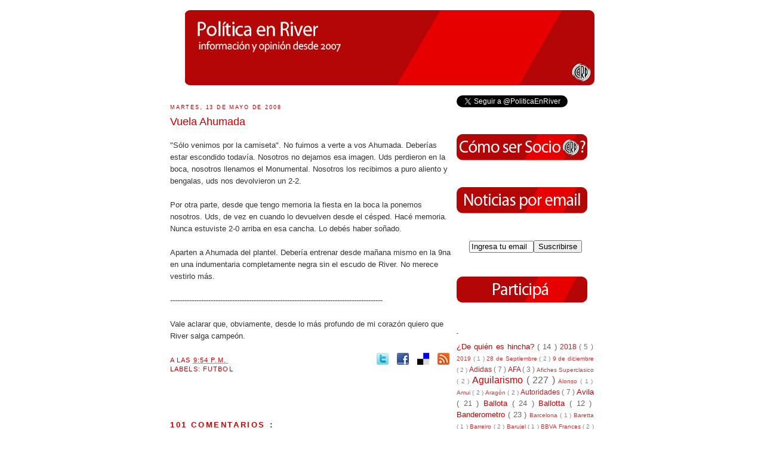

--- FILE ---
content_type: text/html; charset=UTF-8
request_url: http://www.politicaenriver.com/2008/05/vuela-ahumada.html?showComment=1210774200000
body_size: 43001
content:
<!DOCTYPE html>
<html dir='ltr' xmlns='http://www.w3.org/1999/xhtml' xmlns:b='http://www.google.com/2005/gml/b' xmlns:data='http://www.google.com/2005/gml/data' xmlns:expr='http://www.google.com/2005/gml/expr'><head>
<link href='https://www.blogger.com/static/v1/widgets/2944754296-widget_css_bundle.css' rel='stylesheet' type='text/css'/>
<!-- === UNIVERSAL SOCIAL METADATA (FORCED) === -->
<!-- Canonical -->
<link href='http://www.politicaenriver.com/2008/05/vuela-ahumada.html' rel='canonical'/>
<!-- Open Graph (universal fallback) -->
<meta content='http://www.politicaenriver.com/2008/05/vuela-ahumada.html' property='og:url'/>
<meta content='Politica en River' property='og:site_name'/>
<meta content='article' property='og:type'/>
<meta content='Vuela Ahumada' property='og:title'/>
<meta content='' property='og:description'/>
<!-- Twitter Cards -->
<meta content='summary_large_image' name='twitter:card'/>
<meta content='Vuela Ahumada' name='twitter:title'/>
<meta content='' name='twitter:description'/>
<meta content='@politicaenriver' name='twitter:site'/>
<!-- Extra for item pages -->
<script type='application/ld+json'>
  {
    "@context": "https://schema.org",
    "@type": "BlogPosting",
    "headline": "<!--Can't find substitution for tag [post.title]-->",
    "description": "<!--Can't find substitution for tag [post.snippet]-->",
    "image": ["<!--Can't find substitution for tag [post.firstImageUrl]-->"],
    "author": {"@type": "Organization", "name": "Politica en River"},
    "publisher": {"@type": "Organization", "name": "Politica en River"},
    "mainEntityOfPage": {"@type": "WebPage","@id": "<!--Can't find substitution for tag [post.url]-->"},
    "datePublished": "<!--Can't find substitution for tag [post.dateTime]-->"
  }
  </script>
<!-- === END UNIVERSAL SOCIAL METADATA === -->
<link href='https://cdnjs.cloudflare.com/ajax/libs/font-awesome/6.5.1/css/all.min.css' rel='stylesheet'/>
<script async='async' src='https://www.googletagmanager.com/gtag/js?id=G-H4RD6X5CEW'></script>
<meta content='width=device-width, initial-scale=1.0' name='viewport'/><script>  window.dataLayer = window.dataLayer || [];  function gtag(){dataLayer.push(arguments);}  gtag('js', new Date());  gtag('config', 'G-H4RD6X5CEW');</script>
<meta content='iov/KPyH2Aab4h/2R0RX1mp0ktnqY3w7Zl1GOYFiJy0=' name='verify-v1'/>
<meta content='text/html; charset=UTF-8' http-equiv='Content-Type'/>
<meta content='blogger' name='generator'/>
<link href='http://www.politicaenriver.com/favicon.ico' rel='icon' type='image/x-icon'/>
<link href='http://www.politicaenriver.com/2008/05/vuela-ahumada.html' rel='canonical'/>
<link rel="alternate" type="application/atom+xml" title="Politica en River - Atom" href="http://www.politicaenriver.com/feeds/posts/default" />
<link rel="alternate" type="application/rss+xml" title="Politica en River - RSS" href="http://www.politicaenriver.com/feeds/posts/default?alt=rss" />
<link rel="service.post" type="application/atom+xml" title="Politica en River - Atom" href="https://www.blogger.com/feeds/5812088722767959400/posts/default" />

<link rel="alternate" type="application/atom+xml" title="Politica en River - Atom" href="http://www.politicaenriver.com/feeds/2754890671419674892/comments/default" />
<!--Can't find substitution for tag [blog.ieCssRetrofitLinks]-->
<meta content='http://www.politicaenriver.com/2008/05/vuela-ahumada.html' property='og:url'/>
<meta content='Vuela Ahumada' property='og:title'/>
<meta content='Política en River, el sitio periodístico más importante de política de River Plate. Informamos con una mirada 100% independiente desde 2007.' property='og:description'/>
<!-- === SOCIAL METADATA FINAL BLOCK === -->
<meta content='summary_large_image' name='twitter:card'/>
<meta content='' name='twitter:title'/>
<meta content='' name='twitter:description'/>
<meta content='https://blogger.googleusercontent.com/img/a/AVvXsEjcbEbFh8WEjPgyVF8cHW78HbMCdDltakl_QYOCBpy7pclUOSOYSZ0h1ywFZ2pGHx0PrwGM4bUyk0jaemKSY4MWqRXevTW8xcicrM2VBPogFQ_kaKyIC9_yYYOoaW9hJwEKn8-6SVZo9Z-nCDrQl8dBbvVm0p0KJ7Z7wwpS-ftJNJEJspECGqOzD2S8Kjft' name='twitter:image'/>
<meta content='article' property='og:type'/>
<meta content='' property='og:title'/>
<meta content='' property='og:description'/>
<meta content='' property='og:url'/>
<meta content='https://blogger.googleusercontent.com/img/b/R29vZ2xl/AVvXsEjHS6X1-7kLfjmOsbMkBcA8vvw9RHLFer4KAPjGJfyfCs08B_bNYJetoHWaIX_Szt2EsQ6vx4LTOpzip68cnpyuHgDG-BpC-xyCpiJxKrg0ZDN9csj9NFrE2WJUyC57iC9zgCN_0jYr54Pl/s686/header+2013+v3.png' property='og:image'/>
<!-- === END SOCIAL METADATA FINAL BLOCK === -->
<link href='http://www.politicaenriver.com/2008/05/vuela-ahumada.html' rel='canonical'/>
<!-- Open Graph -->
<!-- Twitter Cards -->
<title>
Politica en River: Vuela Ahumada
</title>
<link href='http://www.imageboo.com/files/aht6flctfn2vogbumb7z.ico' rel='shortcut icon' type='image/x-icon'/>
<link href='http://www.imageboo.com/files/ybcnb5zs6x0f0f5fvxk5.ico' rel='icon' type='image/x-icon'/>
<style id='page-skin-1' type='text/css'><!--
/*-----------------------------------------------Blogger Template StyleName:     MinimaDate:     26 Feb 2004Updated by: Blogger Team----------------------------------------------- *//* Variable definitions====================<Variable name="bgcolor" description="Page Background Color"type="color" default="#fff"><Variable name="textcolor" description="Text Color"type="color" default="#333"><Variable name="linkcolor" description="Link Color"type="color" default="#58a"><Variable name="pagetitlecolor" description="Blog Title Color"type="color" default="#666"><Variable name="descriptioncolor" description="Blog Description Color"type="color" default="#999"><Variable name="titlecolor" description="Post Title Color"type="color" default="#c60"><Variable name="bordercolor" description="Border Color"type="color" default="#ccc"><Variable name="sidebarcolor" description="Sidebar Title Color"type="color" default="#999"><Variable name="sidebartextcolor" description="Sidebar Text Color"type="color" default="#666"><Variable name="visitedlinkcolor" description="Visited Link Color"type="color" default="#999"><Variable name="bodyfont" description="Text Font"type="font" default="normal normal 100% Georgia, Serif"><Variable name="headerfont" description="Sidebar Title Font"type="font"default="normal normal 78% 'Trebuchet MS',Trebuchet,Arial,Verdana,Sans-serif"><Variable name="pagetitlefont" description="Blog Title Font"type="font"default="normal normal 200% Georgia, Serif"><Variable name="descriptionfont" description="Blog Description Font"type="font"default="normal normal 78% 'Trebuchet MS', Trebuchet, Arial, Verdana, Sans-serif"><Variable name="postfooterfont" description="Post Footer Font"type="font"default="normal normal 78% 'Trebuchet MS', Trebuchet, Arial, Verdana, Sans-serif"><Variable name="startSide" description="Side where text starts in blog language"type="automatic" default="left"><Variable name="endSide" description="Side where text ends in blog language"type="automatic" default="right">*//* Use this with templates/template-twocol.html */body {background:#ffffff;margin:0;color:#333333;font:x-small Georgia Serif;font-size/* */:/**/small;font-size: /**/small;text-align: center;}a:link {color:#cc0000;text-decoration:none;}a:visited {color:#cc0000;text-decoration:none;}a:hover {color:#cc0000;text-decoration:underline;}a img {border-width:0;}/* Header-----------------------------------------------*/#header-wrapper {width: 95%; /* Flexibilidad en móvil */max-width: 730px; /* Mantiene el ancho máximo en escritorio */margin:0 auto 10px;border:1px solid #ffffff;box-sizing: border-box; /* Asegura que el padding no cause desbordamiento */}#header-inner {background-position: center;margin-left: auto;margin-right: auto;}#header { margin: 5px;border: 1px solid #ffffff;text-align: center;color:#cc0000;}#header h1 {margin:5px 5px 0;padding:15px 20px .25em;line-height:1.2em;text-transform:uppercase;letter-spacing:.2em;font: normal normal 220% Arial, Tahoma, Helvetica, FreeSans, sans-serif;}#header a {color:#cc0000;text-decoration:none;}#header a:hover {color:#cc0000;}#header .description {margin:0 5px 5px;padding:0 20px 15px;max-width:700px;text-transform:uppercase;letter-spacing:.2em;line-height: 1.4em;font: normal normal 78% Arial, Tahoma, Helvetica, FreeSans, sans-serif;color: #ffffff;}#header img {margin-left: auto;margin-right: auto;}/* Outer-Wrapper----------------------------------------------- */#outer-wrapper {width: 95%; /* Flexibilidad en móvil */max-width: 730px; /* Mantiene el ancho máximo en escritorio */margin:0 auto;padding:10px;text-align:left;font: normal normal 100% Arial, Tahoma, Helvetica, FreeSans, sans-serif;box-sizing: border-box;}#main-wrapper {width: 100%; /* Por defecto, ocupa todo el ancho (apilado para móvil) */float: none; /* Elimina la flotación en móvil */word-wrap: break-word; overflow: hidden;box-sizing: border-box;}#sidebar-wrapper {width: 100%; /* Por defecto, ocupa todo el ancho (apilado para móvil) */float: none; /* Elimina la flotación en móvil */word-wrap: break-word; overflow: hidden;box-sizing: border-box;}/* Headings----------------------------------------------- */h2 {margin:1.5em 0 .75em;font:normal normal 70% Arial, Tahoma, Helvetica, FreeSans, sans-serif;line-height: 1.4em;text-transform:uppercase;letter-spacing:.2em;color:#cc0000;}/* Posts-----------------------------------------------*/h2.date-header {margin:1.5em 0 .5em;}.post {margin:.5em 0 1.5em;border-bottom:1px dotted #ffffff;padding-bottom:1.5em;}.post h3 {margin:.25em 0 0;padding:0 0 4px;font-size:140%;font-weight:normal;line-height:1.4em;color:#cc0000;}.post h3 a, .post h3 a:visited, .post h3 strong {display:block;text-decoration:none;color:#cc0000;font-weight:normal;}.post h3 strong, .post h3 a:hover {color:#333333;}.post-body {margin:0 0 .75em;line-height:1.6em;}.post-body blockquote {line-height:1.3em;  }.post-footer {margin: .75em 0;color:#cc0000;text-transform:uppercase;letter-spacing:.1em;font: normal normal 86% Arial, Tahoma, Helvetica, FreeSans, sans-serif;line-height: 1.4em;}.comment-link {margin-left:.6em;}.post img {padding:4px;border:1px solid #ffffff;}.post blockquote {margin:1em 20px;}.post blockquote p {margin:.75em 0;}/* Comments----------------------------------------------- */#comments h4 {margin:1em 0;font-weight: bold;line-height: 1.4em;text-transform:uppercase;letter-spacing:.2em;color: #cc0000;}#comments-block {margin:1em 0 1.5em;line-height:1.6em;}#comments-block .comment-author {margin:.5em 0;}#comments-block .comment-body {margin:.25em 0 0;}#comments-block .comment-footer {margin:-.25em 0 2em;line-height: 1.4em;text-transform:uppercase;letter-spacing:.1em;}#comments-block .comment-body p {margin:0 0 .75em;}.deleted-comment {font-style:italic;color:gray;}#blog-pager-newer-link {float: left;}#blog-pager-older-link {float: right;}#blog-pager { text-align: center;}.feed-links {clear: both;line-height: 2.5em;visibility:hidden;display:none;}/* Sidebar Content----------------------------------------------- */.sidebar { color: #666666;line-height: 1.5em;}.sidebar ul {list-style:none;margin:0 0 0;padding:0 0 0;}.sidebar li {margin:0;padding-top:0;padding-right:0;padding-bottom:.25em;padding-left:15px;text-indent:-15px;line-height:1.5em;}.sidebar .widget, .main .widget { border-bottom:1px dotted #ffffff;margin:0 0 1.5em;padding:0 0 1.5em;}.main .Blog { border-bottom-width: 0;}/* Profile ----------------------------------------------- */.profile-img { float: left;margin-top: 0;margin-right: 5px;margin-bottom: 5px;margin-left: 0;padding: 4px;border: 1px solid #ffffff;}.profile-data {margin:0;text-transform:uppercase;letter-spacing:.1em;font: normal normal 86% Arial, Tahoma, Helvetica, FreeSans, sans-serif;color: #cc0000;font-weight: bold;line-height: 1.6em;}.profile-datablock { margin:.5em 0 .5em;}.profile-textblock { margin: 0.5em 0;line-height: 1.6em;}.profile-link { font: normal normal 86% Arial, Tahoma, Helvetica, FreeSans, sans-serif;text-transform: uppercase;letter-spacing: .1em;}/* Footer----------------------------------------------- */#footer {width: 95%; /* Flexibilidad en móvil */max-width: 660px; /* Mantiene el ancho máximo */clear:both;margin:0 auto;padding-top:15px;line-height: 1.6em;text-transform:uppercase;letter-spacing:.1em;text-align: center;box-sizing: border-box;}#navbar-iframe {height:0px;visibility:hidden;display:none}/* Media Query para Escritorio: Restablece el diseño de dos columnas en pantallas grandes */@media (min-width: 731px) {    #main-wrapper {        width: 470px;        float: left;    }    #sidebar-wrapper {        width: 230px;        float: right;    }}    
--></style>
<script type='application/ld+json'>
{
  "@context": "https://schema.org",
  "@type": "BlogPosting",
  "mainEntityOfPage": {
    "@type": "WebPage",
    "@id": "<!--Can't find substitution for tag [post.url]-->"
  },
  "headline": "<!--Can't find substitution for tag [post.title]-->",
  "description": "<!--Can't find substitution for tag [post.snippet]-->",
  "image": ["<!--Can't find substitution for tag [post.firstImageUrl]-->"],
  "author": {
    "@type": "Organization",
    "name": "Politica en River",
    "url": "http://www.politicaenriver.com/"
  },
  "publisher": {
    "@type": "Organization",
    "name": "Politica en River",
    "logo": {
      "@type": "ImageObject",
      "url": "<!--Can't find substitution for tag [blog.postImageUrl]-->"
    }
  },
  "datePublished": "<!--Can't find substitution for tag [post.dateTime]-->"
}
</script>
<link href='https://www.blogger.com/dyn-css/authorization.css?targetBlogID=5812088722767959400&amp;zx=f992703e-9d2a-41ea-93b8-4d7f92084fc6' media='none' onload='if(media!=&#39;all&#39;)media=&#39;all&#39;' rel='stylesheet'/><noscript><link href='https://www.blogger.com/dyn-css/authorization.css?targetBlogID=5812088722767959400&amp;zx=f992703e-9d2a-41ea-93b8-4d7f92084fc6' rel='stylesheet'/></noscript>
<meta name='google-adsense-platform-account' content='ca-host-pub-1556223355139109'/>
<meta name='google-adsense-platform-domain' content='blogspot.com'/>

<!-- data-ad-client=ca-pub-7150795494222367 -->

</head>
<body>
<div class='navbar no-items section' id='navbar'>
</div>
<div id='fb-root'></div>
<script async='async' crossorigin='anonymous' defer='defer' src='https://connect.facebook.net/es_LA/sdk.js#xfbml=1&version=v17.0'>
</script>
<div id='outer-wrapper'>
<div id='wrap2'>
<span id='skiplinks' style='display:none;'>
<a href='#main'>            skip to main           </a>          |          <a href='#sidebar'>            skip to sidebar          </a>
</span>
<div id='header-wrapper'>
<div class='header section' id='header'><div class='widget Header' data-version='1' id='Header1'>
<div id='header-inner'>
<a href='http://www.politicaenriver.com/' style='display: block'>
<img alt='Politica en River' height='126px; ' id='Header1_headerimg' src='https://blogger.googleusercontent.com/img/b/R29vZ2xl/AVvXsEjHS6X1-7kLfjmOsbMkBcA8vvw9RHLFer4KAPjGJfyfCs08B_bNYJetoHWaIX_Szt2EsQ6vx4LTOpzip68cnpyuHgDG-BpC-xyCpiJxKrg0ZDN9csj9NFrE2WJUyC57iC9zgCN_0jYr54Pl/s686/header+2013+v3.png' style='display: block' width='686px; '/>
</a>
</div>
</div></div>
</div>
<div id='content-wrapper'>
<div id='crosscol-wrapper' style='text-align:center'>
<div class='crosscol no-items section' id='crosscol'></div>
</div>
<div id='main-wrapper'>
<div class='main section' id='main'><div class='widget Blog' data-version='1' id='Blog1'>
<div class='blog-posts hfeed'>
<!--Can't find substitution for tag [defaultAdStart]-->
                          <div class="date-outer">                        
<h2 class='date-header'>
<span>
martes, 13 de mayo de 2008
</span>
</h2>
                          <div class="date-posts">                        
<div class='post-outer'>
<div class='post hentry'>
<a name='2754890671419674892'></a>
<h3 class='post-title entry-title'>
<a href='http://www.politicaenriver.com/2008/05/vuela-ahumada.html'>
Vuela Ahumada
</a>
</h3>
<div class='post-header-line-1'></div>
<div class='post-body entry-content'>
<p>
"Sólo venimos por la camiseta". No fuimos a verte a vos Ahumada. Deberías estar escondido todavía. Nosotros no dejamos esa imagen. Uds perdieron en la boca, nosotros llenamos el Monumental. Nosotros los recibimos a puro aliento y bengalas, uds nos devolvieron un 2-2.<br /><br />Por otra parte, desde que tengo memoria la fiesta en la boca la ponemos nosotros. Uds, de vez en cuando lo devuelven desde el césped. Hacé memoria. Nunca estuviste 2-0 arriba en esa cancha. Lo debés haber soñado.<br /><br />Aparten a Ahumada del plantel. Debería entrenar desde mañana mismo en la 9na en una indumentaria completamente negra sin el escudo de River. No merece vestirlo más.<br /><br />-----------------------------------------------------------------------------------------<br /><br />Vale aclarar que, obviamente, desde lo más profundo de mi corazón quiero que River salga campeón.
</p>
<div style='clear: both;'></div>
</div>
<div class='post-footer'>
<div class='post-footer-line post-footer-line-1'></div>
<span style='float: right; margin: -5px -3px 30px 0;'>
<a class='twitter' href='http://twitter.com/home?status=Vuela Ahumada: http://www.politicaenriver.com/2008/05/vuela-ahumada.html' rel='nofollow' target='_blank'>
<img alt='Compartir en Twitter' src='http://4.bp.blogspot.com/_q4j3j-JA2ro/S2r0hiJrQeI/AAAAAAAANfY/VGeuuN3Hzdo/s00/twitter.png' width='20'/>
</a>
<a class='facebook' href='http://www.facebook.com/sharer.php?u=http://www.politicaenriver.com/2008/05/vuela-ahumada.html&title=Vuela Ahumada' rel='nofollow' target='_blank'>
<img alt='Compartir en Facebook' src='http://1.bp.blogspot.com/_q4j3j-JA2ro/S2r0FFD1XvI/AAAAAAAANfM/tGbItFtnjCk/s00/facebook.png' width='20'/>
</a>
<a class='delicious' href='http://del.icio.us/post?url=http://www.politicaenriver.com/2008/05/vuela-ahumada.html&title=Vuela Ahumada'>
<img alt='Agregar a Del.icio.us' src='http://bp3.blogger.com/_Zuzii37VUO4/Rjl68-MBQ1I/AAAAAAAAAtw/Mftx1_Bi_oY/s1600/delicious.gif' width='20'/>
</a>
<a class='feed' href='http://feedburner.google.com/fb/a/mailverify?uri=feedburner/politicaenriver' rel='nofollow' target='_blank'>
<img alt='Suscribirse por RSS Feed' src='http://2.bp.blogspot.com/_q4j3j-JA2ro/S2r0FbvpBII/AAAAAAAANfU/YVd7MeSaNR8/s00/rss.png' width='20'/>
</a>
</span>
<div class='post-footer-line post-footer-line-2'>
<span class='post-comment-link'>
</span>
<span class='post-author vcard'>
</span>
<span class='post-timestamp'>
a las
<a class='timestamp-link' href='http://www.politicaenriver.com/2008/05/vuela-ahumada.html' rel='bookmark' title='permanent link'>
<abbr class='published' title='2008-05-13T21:54:00-03:00'>
9:54 p.m.
</abbr>
</a>
</span>
<span class='post-icons'>
<iframe allowTransparency='true' frameborder='0' scrolling='no' src='http://www.facebook.com/plugins/like.php?href=http%253A%252F%252Fpoliticaenriver.blogspot.com&layout=button_count&show_faces=true&width=450&action=like&font=trebuchet%2Bms&colorscheme=light&height=21' style='border:none; overflow:hidden; width:100px; height:21px;'></iframe>
</span>
</div>
<div class='post-footer-line post-footer-line-3'>
<span class='post-labels'>
Labels:
<a href='http://www.politicaenriver.com/search/label/Futbol' rel='tag'>
Futbol
</a>
</span>
</div>
</div>
</div>
<div id='comentariosFacebook'>
<div class='fb-comments' data-colorscheme='light' data-num-posts='5' data-width='400' href='http://www.politicaenriver.com/2008/05/vuela-ahumada.html'></div>
</div>
<div class='comments' id='comments'>
<a name='comments'></a>
<h4>
101 comentarios                        :                      </h4>
<div id='Blog1_comments-block-wrapper'>
<dl class='avatar-comment-indent' id='comments-block'>
<dt class='comment-author ' id='c5823565549547038093'>
<a name='c5823565549547038093'></a>
<div class="avatar-image-container avatar-stock"><span dir="ltr"><img src="//resources.blogblog.com/img/blank.gif" width="35" height="35" alt="" title="An&oacute;nimo">

</span></div>
Anónimo
dijo...
</dt>
<dd class='comment-body' id='Blog1_cmt-5823565549547038093'>
<p>
Si este ahumada no puede decir q no tenemos aliento... osea hace cuanto no salimos campeones y viste como estaba la cancha el jueves... ah claro falta kla brra para cantar a vok  ponen parlantes... &#191;aumada? no tiene q seguir en river!
</p>
</dd>
<dd class='comment-footer'>
<span class='comment-timestamp'>
<a href='http://www.politicaenriver.com/2008/05/vuela-ahumada.html?showComment=1210770780000#c5823565549547038093' title='comment permalink'>
14 de mayo de 2008 a las 10:13&#8239;a.m.
</a>
<span class='item-control blog-admin pid-1041023196'>
<a class='comment-delete' href='https://www.blogger.com/comment/delete/5812088722767959400/5823565549547038093' title='Borrar comentario'>
<img src='//www.blogger.com/img/icon_delete13.gif'/>
</a>
</span>
</span>
</dd>
<dt class='comment-author ' id='c4122853805429401632'>
<a name='c4122853805429401632'></a>
<div class="avatar-image-container avatar-stock"><span dir="ltr"><img src="//resources.blogblog.com/img/blank.gif" width="35" height="35" alt="" title="An&oacute;nimo">

</span></div>
Anónimo
dijo...
</dt>
<dd class='comment-body' id='Blog1_cmt-4122853805429401632'>
<p>
Pobre Ahumada lo castigan por ser sincero. Grande Oscar, sos un crack!. Estamos con vos a muerte.<BR/><BR/>Borom Bom Bom,<BR/>Borom Bom Bom,<BR/>&#161;Para Ahumada la selección!
</p>
</dd>
<dd class='comment-footer'>
<span class='comment-timestamp'>
<a href='http://www.politicaenriver.com/2008/05/vuela-ahumada.html?showComment=1210773900000#c4122853805429401632' title='comment permalink'>
14 de mayo de 2008 a las 11:05&#8239;a.m.
</a>
<span class='item-control blog-admin pid-1041023196'>
<a class='comment-delete' href='https://www.blogger.com/comment/delete/5812088722767959400/4122853805429401632' title='Borrar comentario'>
<img src='//www.blogger.com/img/icon_delete13.gif'/>
</a>
</span>
</span>
</dd>
<dt class='comment-author ' id='c5596111212450517237'>
<a name='c5596111212450517237'></a>
<div class="avatar-image-container avatar-stock"><span dir="ltr"><img src="//resources.blogblog.com/img/blank.gif" width="35" height="35" alt="" title="An&oacute;nimo">

</span></div>
Anónimo
dijo...
</dt>
<dd class='comment-body' id='Blog1_cmt-5596111212450517237'>
<p>
ahumada no tenes verguenza!!! andate a jugar a boca!!! te salto la ficha que sos de la contra.<BR/>no tienes que jugar nunca mas en RIVER,hay que sentir la camiseta  defenderla con el alma y vida cosa que me enseño de chiquito mi viejo,algo que no hiciste el otro dia!! espero que el domingo ni se te cruce por la cabeza ponerte la camiseta de river! te queda muy grande!! da un paso al costado! dejale tu puesto a ponzio o domingo que tienen hambre de gloria y de defender la camiseta!!<BR/>CHAU AHUMADA!!!cara dura!!
</p>
</dd>
<dd class='comment-footer'>
<span class='comment-timestamp'>
<a href='http://www.politicaenriver.com/2008/05/vuela-ahumada.html?showComment=1210774200000#c5596111212450517237' title='comment permalink'>
14 de mayo de 2008 a las 11:10&#8239;a.m.
</a>
<span class='item-control blog-admin pid-1041023196'>
<a class='comment-delete' href='https://www.blogger.com/comment/delete/5812088722767959400/5596111212450517237' title='Borrar comentario'>
<img src='//www.blogger.com/img/icon_delete13.gif'/>
</a>
</span>
</span>
</dd>
<dt class='comment-author ' id='c6779718172336825784'>
<a name='c6779718172336825784'></a>
<div class="avatar-image-container avatar-stock"><span dir="ltr"><a href="https://www.blogger.com/profile/12720777017051681469" target="" rel="nofollow" onclick="" class="avatar-hovercard" id="av-6779718172336825784-12720777017051681469"><img src="//www.blogger.com/img/blogger_logo_round_35.png" width="35" height="35" alt="" title="chaoalfre">

</a></span></div>
<a href='https://www.blogger.com/profile/12720777017051681469' rel='nofollow'>
chaoalfre
</a>
dijo...
</dt>
<dd class='comment-body' id='Blog1_cmt-6779718172336825784'>
<p>
Che, vos, "River no existis", dedicate a tu club que se la paso arreglando arbitros los ultimos 10 anos, gil. Y si queres llevatelo a Ahumada tambien, bobo.
</p>
</dd>
<dd class='comment-footer'>
<span class='comment-timestamp'>
<a href='http://www.politicaenriver.com/2008/05/vuela-ahumada.html?showComment=1210774380000#c6779718172336825784' title='comment permalink'>
14 de mayo de 2008 a las 11:13&#8239;a.m.
</a>
<span class='item-control blog-admin pid-907921534'>
<a class='comment-delete' href='https://www.blogger.com/comment/delete/5812088722767959400/6779718172336825784' title='Borrar comentario'>
<img src='//www.blogger.com/img/icon_delete13.gif'/>
</a>
</span>
</span>
</dd>
<dt class='comment-author ' id='c3593943267611382247'>
<a name='c3593943267611382247'></a>
<div class="avatar-image-container vcard"><span dir="ltr"><a href="https://www.blogger.com/profile/04556515349790151397" target="" rel="nofollow" onclick="" class="avatar-hovercard" id="av-3593943267611382247-04556515349790151397"><img src="https://resources.blogblog.com/img/blank.gif" width="35" height="35" class="delayLoad" style="display: none;" longdesc="//1.bp.blogspot.com/-umJNVj_oCnU/VpWxnF3FxiI/AAAAAAAAIbY/cbK2ntiCcP0/s35/IMG_20151114_114533%25252B%252525281%25252529.JPG" alt="" title="Sam">

<noscript><img src="//1.bp.blogspot.com/-umJNVj_oCnU/VpWxnF3FxiI/AAAAAAAAIbY/cbK2ntiCcP0/s35/IMG_20151114_114533%25252B%252525281%25252529.JPG" width="35" height="35" class="photo" alt=""></noscript></a></span></div>
<a href='https://www.blogger.com/profile/04556515349790151397' rel='nofollow'>
Sam
</a>
dijo...
</dt>
<dd class='comment-body' id='Blog1_cmt-3593943267611382247'>
<p>
Lo que dijo ahumada es el fiel reflejo del tipo de jugadores que lastimosamente nos toca tener en el plantel.<BR/>Es una làstima admitir que no tenemos negros cabeza como tevez que màs que tranpirar la camiseta la sangran.<BR/>Ahumada no tenès cara para decir lo que dijiste. Es un perdedor que encima con la sequía que tiene River (no solo de títulos tbn futbolìstica) pretende que alentemos a una manga de giles que a mitad de año se van a ir a otros clubes y no les va a importar ni un poco el futuro de River...Solo les importa la propaganda que tienen gracias a la camiseta que visten.
</p>
</dd>
<dd class='comment-footer'>
<span class='comment-timestamp'>
<a href='http://www.politicaenriver.com/2008/05/vuela-ahumada.html?showComment=1210774680000#c3593943267611382247' title='comment permalink'>
14 de mayo de 2008 a las 11:18&#8239;a.m.
</a>
<span class='item-control blog-admin pid-2092730738'>
<a class='comment-delete' href='https://www.blogger.com/comment/delete/5812088722767959400/3593943267611382247' title='Borrar comentario'>
<img src='//www.blogger.com/img/icon_delete13.gif'/>
</a>
</span>
</span>
</dd>
<dt class='comment-author ' id='c7447369922878793728'>
<a name='c7447369922878793728'></a>
<div class="avatar-image-container avatar-stock"><span dir="ltr"><img src="//resources.blogblog.com/img/blank.gif" width="35" height="35" alt="" title="An&oacute;nimo">

</span></div>
Anónimo
dijo...
</dt>
<dd class='comment-body' id='Blog1_cmt-7447369922878793728'>
<p>
tiene razon ahumada, somos amargos, el jueves no canto nadie y el domingo fuimos 20, por aca es facil decir somos todos hinchas, y despues decimos que no pusimos banderas negras, baaasta de esta dirigencia, de estos jugadores, de este tecnico y de muchos hinchas exitistas..
</p>
</dd>
<dd class='comment-footer'>
<span class='comment-timestamp'>
<a href='http://www.politicaenriver.com/2008/05/vuela-ahumada.html?showComment=1210774680001#c7447369922878793728' title='comment permalink'>
14 de mayo de 2008 a las 11:18&#8239;a.m.
</a>
<span class='item-control blog-admin pid-1041023196'>
<a class='comment-delete' href='https://www.blogger.com/comment/delete/5812088722767959400/7447369922878793728' title='Borrar comentario'>
<img src='//www.blogger.com/img/icon_delete13.gif'/>
</a>
</span>
</span>
</dd>
<dt class='comment-author ' id='c2685586764318438310'>
<a name='c2685586764318438310'></a>
<div class="avatar-image-container avatar-stock"><span dir="ltr"><img src="//resources.blogblog.com/img/blank.gif" width="35" height="35" alt="" title="An&oacute;nimo">

</span></div>
Anónimo
dijo...
</dt>
<dd class='comment-body' id='Blog1_cmt-2685586764318438310'>
<p>
Este señor, se vendió solito: demostró que es jugador de River y no hincha.<BR/>Ni tiempo nos dieron de alentar, si nos metieron un gol tras otro, en menos de 8 minutos!<BR/><BR/>Que lo vengan a Boca, si tanto le gusta como alientan.<BR/><BR/>Los bosteros antes de Bianchi se iban antes de la cancha, y habia muchos lugares vacíos, avisenle a Ahumada eso!
</p>
</dd>
<dd class='comment-footer'>
<span class='comment-timestamp'>
<a href='http://www.politicaenriver.com/2008/05/vuela-ahumada.html?showComment=1210774860000#c2685586764318438310' title='comment permalink'>
14 de mayo de 2008 a las 11:21&#8239;a.m.
</a>
<span class='item-control blog-admin pid-1041023196'>
<a class='comment-delete' href='https://www.blogger.com/comment/delete/5812088722767959400/2685586764318438310' title='Borrar comentario'>
<img src='//www.blogger.com/img/icon_delete13.gif'/>
</a>
</span>
</span>
</dd>
<dt class='comment-author ' id='c696034155720699897'>
<a name='c696034155720699897'></a>
<div class="avatar-image-container avatar-stock"><span dir="ltr"><img src="//resources.blogblog.com/img/blank.gif" width="35" height="35" alt="" title="An&oacute;nimo">

</span></div>
Anónimo
dijo...
</dt>
<dd class='comment-body' id='Blog1_cmt-696034155720699897'>
<p>
Evidentemente la verdad molesta, y hace ruido, creo que Ahumada con Carrizo dijieron lo que el equipo piensa y no se anima a decir!!! Hay que hacerse cargo y apoyar al equipo en las buenas y en las malas!
</p>
</dd>
<dd class='comment-footer'>
<span class='comment-timestamp'>
<a href='http://www.politicaenriver.com/2008/05/vuela-ahumada.html?showComment=1210774980000#c696034155720699897' title='comment permalink'>
14 de mayo de 2008 a las 11:23&#8239;a.m.
</a>
<span class='item-control blog-admin pid-1041023196'>
<a class='comment-delete' href='https://www.blogger.com/comment/delete/5812088722767959400/696034155720699897' title='Borrar comentario'>
<img src='//www.blogger.com/img/icon_delete13.gif'/>
</a>
</span>
</span>
</dd>
<dt class='comment-author ' id='c6342502050175416855'>
<a name='c6342502050175416855'></a>
<div class="avatar-image-container avatar-stock"><span dir="ltr"><img src="//resources.blogblog.com/img/blank.gif" width="35" height="35" alt="" title="An&oacute;nimo">

</span></div>
Anónimo
dijo...
</dt>
<dd class='comment-body' id='Blog1_cmt-6342502050175416855'>
<p>
Simeone: Sos el unico que se salvo hasta el momento, no cometas el error de poner al cobarde de Ahumada nuevamente. Que vaya a jugar al club de sus amores, es una buena oportunidad para deshacerse de estos jugadores perdedores como este tipo y Carrizo, que desde que debuto que habla de ir a jugar a Europa, andate de una vez y no vuelvas mas aunque alla seas un sudaca indocumentado!
</p>
</dd>
<dd class='comment-footer'>
<span class='comment-timestamp'>
<a href='http://www.politicaenriver.com/2008/05/vuela-ahumada.html?showComment=1210774980001#c6342502050175416855' title='comment permalink'>
14 de mayo de 2008 a las 11:23&#8239;a.m.
</a>
<span class='item-control blog-admin pid-1041023196'>
<a class='comment-delete' href='https://www.blogger.com/comment/delete/5812088722767959400/6342502050175416855' title='Borrar comentario'>
<img src='//www.blogger.com/img/icon_delete13.gif'/>
</a>
</span>
</span>
</dd>
<dt class='comment-author ' id='c1387339988380496888'>
<a name='c1387339988380496888'></a>
<div class="avatar-image-container avatar-stock"><span dir="ltr"><img src="//resources.blogblog.com/img/blank.gif" width="35" height="35" alt="" title="An&oacute;nimo">

</span></div>
Anónimo
dijo...
</dt>
<dd class='comment-body' id='Blog1_cmt-1387339988380496888'>
<p>
Ahumada seguis siendo el Leon, como te describen algunos periodistas!! te bancamos!!!
</p>
</dd>
<dd class='comment-footer'>
<span class='comment-timestamp'>
<a href='http://www.politicaenriver.com/2008/05/vuela-ahumada.html?showComment=1210775040000#c1387339988380496888' title='comment permalink'>
14 de mayo de 2008 a las 11:24&#8239;a.m.
</a>
<span class='item-control blog-admin pid-1041023196'>
<a class='comment-delete' href='https://www.blogger.com/comment/delete/5812088722767959400/1387339988380496888' title='Borrar comentario'>
<img src='//www.blogger.com/img/icon_delete13.gif'/>
</a>
</span>
</span>
</dd>
<dt class='comment-author ' id='c4011395357416014099'>
<a name='c4011395357416014099'></a>
<div class="avatar-image-container vcard"><span dir="ltr"><a href="https://www.blogger.com/profile/01161395274208753272" target="" rel="nofollow" onclick="" class="avatar-hovercard" id="av-4011395357416014099-01161395274208753272"><img src="https://resources.blogblog.com/img/blank.gif" width="35" height="35" class="delayLoad" style="display: none;" longdesc="//2.bp.blogspot.com/_dyrIVlX0WeU/SauGcSbvXjI/AAAAAAAAABg/MPr8kv9yynE/S45-s35/Afiche%2Btranspirar.jpg" alt="" title="Pablo">

<noscript><img src="//2.bp.blogspot.com/_dyrIVlX0WeU/SauGcSbvXjI/AAAAAAAAABg/MPr8kv9yynE/S45-s35/Afiche%2Btranspirar.jpg" width="35" height="35" class="photo" alt=""></noscript></a></span></div>
<a href='https://www.blogger.com/profile/01161395274208753272' rel='nofollow'>
Pablo
</a>
dijo...
</dt>
<dd class='comment-body' id='Blog1_cmt-4011395357416014099'>
<p>
Andate Ahumada!!! y llevate a CARRIZO...
</p>
</dd>
<dd class='comment-footer'>
<span class='comment-timestamp'>
<a href='http://www.politicaenriver.com/2008/05/vuela-ahumada.html?showComment=1210775160000#c4011395357416014099' title='comment permalink'>
14 de mayo de 2008 a las 11:26&#8239;a.m.
</a>
<span class='item-control blog-admin pid-926681779'>
<a class='comment-delete' href='https://www.blogger.com/comment/delete/5812088722767959400/4011395357416014099' title='Borrar comentario'>
<img src='//www.blogger.com/img/icon_delete13.gif'/>
</a>
</span>
</span>
</dd>
<dt class='comment-author ' id='c4267927821889910116'>
<a name='c4267927821889910116'></a>
<div class="avatar-image-container avatar-stock"><span dir="ltr"><img src="//resources.blogblog.com/img/blank.gif" width="35" height="35" alt="" title="An&oacute;nimo">

</span></div>
Anónimo
dijo...
</dt>
<dd class='comment-body' id='Blog1_cmt-4267927821889910116'>
<p>
dejen de quejarse manga de maricones, al final ustedes son más nenas que los jugadores, ahumada dijo una pelotudez y listo, ustedes nunca dijeron pelotudeces en la vida? aparte, si a ustedes les tiraran maíz también tendrían ganas de mandar a la mierda a todos los giles retrógradas que bardean desde la tribuna.<BR/><BR/>dejen de pasar vergüenza y háganse hombres de una vez
</p>
</dd>
<dd class='comment-footer'>
<span class='comment-timestamp'>
<a href='http://www.politicaenriver.com/2008/05/vuela-ahumada.html?showComment=1210775520000#c4267927821889910116' title='comment permalink'>
14 de mayo de 2008 a las 11:32&#8239;a.m.
</a>
<span class='item-control blog-admin pid-1041023196'>
<a class='comment-delete' href='https://www.blogger.com/comment/delete/5812088722767959400/4267927821889910116' title='Borrar comentario'>
<img src='//www.blogger.com/img/icon_delete13.gif'/>
</a>
</span>
</span>
</dd>
<dt class='comment-author ' id='c1211569882115823941'>
<a name='c1211569882115823941'></a>
<div class="avatar-image-container avatar-stock"><span dir="ltr"><img src="//resources.blogblog.com/img/blank.gif" width="35" height="35" alt="" title="An&oacute;nimo">

</span></div>
Anónimo
dijo...
</dt>
<dd class='comment-body' id='Blog1_cmt-1211569882115823941'>
<p>
La verdad que no entiendo que nos ofendió tantdo, lo que dijo Oscar es cierto. Por más que nos duela fue así, en el entretiempo estabamos todos callados y los cuervos eran una fiesta. Y cuando nos hicieron el primer gol, ni hablar, todos callados, en el 2do ya algunos se iban. Yo te Banco Ahumada! Tenes Razon en todo, tenemos el equipo que nos merecemos!
</p>
</dd>
<dd class='comment-footer'>
<span class='comment-timestamp'>
<a href='http://www.politicaenriver.com/2008/05/vuela-ahumada.html?showComment=1210775760000#c1211569882115823941' title='comment permalink'>
14 de mayo de 2008 a las 11:36&#8239;a.m.
</a>
<span class='item-control blog-admin pid-1041023196'>
<a class='comment-delete' href='https://www.blogger.com/comment/delete/5812088722767959400/1211569882115823941' title='Borrar comentario'>
<img src='//www.blogger.com/img/icon_delete13.gif'/>
</a>
</span>
</span>
</dd>
<dt class='comment-author ' id='c8310400277960485115'>
<a name='c8310400277960485115'></a>
<div class="avatar-image-container avatar-stock"><span dir="ltr"><img src="//resources.blogblog.com/img/blank.gif" width="35" height="35" alt="" title="An&oacute;nimo">

</span></div>
Anónimo
dijo...
</dt>
<dd class='comment-body' id='Blog1_cmt-8310400277960485115'>
<p>
AHUMADA TE BANCO! sos de los que siempre ponen huevos en el equipo y de lo mejor que tenemos.<BR/><BR/>la gente se enoja cuando le mienten...una vez que le dicen la verdad se quejan? asi estamos<BR/><BR/>yo y muchisimos hinchas de corazon de river queremos seguir viendolo a ahumada jugando. porque tiene huevos y va de frente. cosa que nadie en river hace desde hace rato, empezando por aguilar.<BR/><BR/>Y DE ULTIMA QUISIERA VER A TODOS LOS HINCHAS ALENTANDO PORQUE VAMOS PRIMEROS Y NECESITAMOS SALIR CAMPEONES, los que estan taan enojados con la verdad, vayan a la cancha y alienten, no puteen desde su deco.
</p>
</dd>
<dd class='comment-footer'>
<span class='comment-timestamp'>
<a href='http://www.politicaenriver.com/2008/05/vuela-ahumada.html?showComment=1210775880000#c8310400277960485115' title='comment permalink'>
14 de mayo de 2008 a las 11:38&#8239;a.m.
</a>
<span class='item-control blog-admin pid-1041023196'>
<a class='comment-delete' href='https://www.blogger.com/comment/delete/5812088722767959400/8310400277960485115' title='Borrar comentario'>
<img src='//www.blogger.com/img/icon_delete13.gif'/>
</a>
</span>
</span>
</dd>
<dt class='comment-author ' id='c5491039380092488143'>
<a name='c5491039380092488143'></a>
<div class="avatar-image-container avatar-stock"><span dir="ltr"><img src="//resources.blogblog.com/img/blank.gif" width="35" height="35" alt="" title="An&oacute;nimo">

</span></div>
Anónimo
dijo...
</dt>
<dd class='comment-body' id='Blog1_cmt-5491039380092488143'>
<p>
soy del interior. y soy fantico de River a muerte. Pero Ahumada tiene razon aunque nos duela. En este partido cuando el equipo nos nesecito no lo alentamos. no tenemos q ser hipocritas y enojarnos si tiene razon. Ademas no vamos a decir que èl no da la vida en la camcha???
</p>
</dd>
<dd class='comment-footer'>
<span class='comment-timestamp'>
<a href='http://www.politicaenriver.com/2008/05/vuela-ahumada.html?showComment=1210776000000#c5491039380092488143' title='comment permalink'>
14 de mayo de 2008 a las 11:40&#8239;a.m.
</a>
<span class='item-control blog-admin pid-1041023196'>
<a class='comment-delete' href='https://www.blogger.com/comment/delete/5812088722767959400/5491039380092488143' title='Borrar comentario'>
<img src='//www.blogger.com/img/icon_delete13.gif'/>
</a>
</span>
</span>
</dd>
<dt class='comment-author ' id='c1325358655386298328'>
<a name='c1325358655386298328'></a>
<div class="avatar-image-container avatar-stock"><span dir="ltr"><img src="//resources.blogblog.com/img/blank.gif" width="35" height="35" alt="" title="An&oacute;nimo">

</span></div>
Anónimo
dijo...
</dt>
<dd class='comment-body' id='Blog1_cmt-1325358655386298328'>
<p>
El comentario de Ahumada es el fiel reflejo de la triste hinchada que tiene este equipo...siempre fue asi y siempre lo sera...porque no tiene aguante para estar con el equipo cuando pierde....es facil tirarle la culpa a los dirigentes o a quien sea...pero absolutamente nadie de los que van todos los domingos a la cancha puede decir lo contrario...la hinchada no alienta..
</p>
</dd>
<dd class='comment-footer'>
<span class='comment-timestamp'>
<a href='http://www.politicaenriver.com/2008/05/vuela-ahumada.html?showComment=1210776120000#c1325358655386298328' title='comment permalink'>
14 de mayo de 2008 a las 11:42&#8239;a.m.
</a>
<span class='item-control blog-admin pid-1041023196'>
<a class='comment-delete' href='https://www.blogger.com/comment/delete/5812088722767959400/1325358655386298328' title='Borrar comentario'>
<img src='//www.blogger.com/img/icon_delete13.gif'/>
</a>
</span>
</span>
</dd>
<dt class='comment-author ' id='c4417984816525739699'>
<a name='c4417984816525739699'></a>
<div class="avatar-image-container avatar-stock"><span dir="ltr"><img src="//resources.blogblog.com/img/blank.gif" width="35" height="35" alt="" title="An&oacute;nimo">

</span></div>
Anónimo
dijo...
</dt>
<dd class='comment-body' id='Blog1_cmt-4417984816525739699'>
<p>
Che, lo mismo que le están diciendo a Ahumada, diganselo a Carrizo. O mejor de una vez reconozcanlo...NO ALIENTAN!!! lo dicen el resto de las hinchadas y ahora sus mismos jugadores. Son patéticos.
</p>
</dd>
<dd class='comment-footer'>
<span class='comment-timestamp'>
<a href='http://www.politicaenriver.com/2008/05/vuela-ahumada.html?showComment=1210776180000#c4417984816525739699' title='comment permalink'>
14 de mayo de 2008 a las 11:43&#8239;a.m.
</a>
<span class='item-control blog-admin pid-1041023196'>
<a class='comment-delete' href='https://www.blogger.com/comment/delete/5812088722767959400/4417984816525739699' title='Borrar comentario'>
<img src='//www.blogger.com/img/icon_delete13.gif'/>
</a>
</span>
</span>
</dd>
<dt class='comment-author ' id='c466582077289699699'>
<a name='c466582077289699699'></a>
<div class="avatar-image-container avatar-stock"><span dir="ltr"><img src="//resources.blogblog.com/img/blank.gif" width="35" height="35" alt="" title="An&oacute;nimo">

</span></div>
Anónimo
dijo...
</dt>
<dd class='comment-body' id='Blog1_cmt-466582077289699699'>
<p>
fue una pelotudez y los medios lo están inflando para vender más con el quilombo, les viene fenómeno que haya un tocazo de hinchas cavernícolas con una poronga en vez de cerebro que mandan mails a los programas quejándose como pelotudos culo roto
</p>
</dd>
<dd class='comment-footer'>
<span class='comment-timestamp'>
<a href='http://www.politicaenriver.com/2008/05/vuela-ahumada.html?showComment=1210776600000#c466582077289699699' title='comment permalink'>
14 de mayo de 2008 a las 11:50&#8239;a.m.
</a>
<span class='item-control blog-admin pid-1041023196'>
<a class='comment-delete' href='https://www.blogger.com/comment/delete/5812088722767959400/466582077289699699' title='Borrar comentario'>
<img src='//www.blogger.com/img/icon_delete13.gif'/>
</a>
</span>
</span>
</dd>
<dt class='comment-author ' id='c86789878370880378'>
<a name='c86789878370880378'></a>
<div class="avatar-image-container avatar-stock"><span dir="ltr"><img src="//resources.blogblog.com/img/blank.gif" width="35" height="35" alt="" title="An&oacute;nimo">

</span></div>
Anónimo
dijo...
</dt>
<dd class='comment-body' id='Blog1_cmt-86789878370880378'>
<p>
chaoalfre &#191;me parece a mi o estás un poquito caliente?. No te pongas así campeón, a ver si te morís, bueno eso no puede pasar porque ya sos un muerto.<BR/>Mejor volvé reptando a tu agujero, calmate y junta más maíz para la próxima vez que vayas al Mierdomuntal.
</p>
</dd>
<dd class='comment-footer'>
<span class='comment-timestamp'>
<a href='http://www.politicaenriver.com/2008/05/vuela-ahumada.html?showComment=1210776660000#c86789878370880378' title='comment permalink'>
14 de mayo de 2008 a las 11:51&#8239;a.m.
</a>
<span class='item-control blog-admin pid-1041023196'>
<a class='comment-delete' href='https://www.blogger.com/comment/delete/5812088722767959400/86789878370880378' title='Borrar comentario'>
<img src='//www.blogger.com/img/icon_delete13.gif'/>
</a>
</span>
</span>
</dd>
<dt class='comment-author ' id='c6672688422199756847'>
<a name='c6672688422199756847'></a>
<div class="avatar-image-container avatar-stock"><span dir="ltr"><img src="//resources.blogblog.com/img/blank.gif" width="35" height="35" alt="" title="An&oacute;nimo">

</span></div>
Anónimo
dijo...
</dt>
<dd class='comment-body' id='Blog1_cmt-6672688422199756847'>
<p>
AHUMADA, ANDATE YA TRAIDOR, PECHO FRIO, JUGADOR FALOPA Y LLEVATE TAMBIEN AL DESAGRADECIDO DE CARRIZO, AL MUERTO DE CABRAL Y A LA MOMIA DE TUZZIO.<BR/>AMARGOS SON USTEDES QUE LE EMPATAN UN PARTIDO GANANDO 2 A 0 CON DOS JUGADORES MENOS, MAS Q AMARGOS EN MI BARRIO LO LLAMAMOS CAGONES DE MIERDA
</p>
</dd>
<dd class='comment-footer'>
<span class='comment-timestamp'>
<a href='http://www.politicaenriver.com/2008/05/vuela-ahumada.html?showComment=1210776660001#c6672688422199756847' title='comment permalink'>
14 de mayo de 2008 a las 11:51&#8239;a.m.
</a>
<span class='item-control blog-admin pid-1041023196'>
<a class='comment-delete' href='https://www.blogger.com/comment/delete/5812088722767959400/6672688422199756847' title='Borrar comentario'>
<img src='//www.blogger.com/img/icon_delete13.gif'/>
</a>
</span>
</span>
</dd>
<dt class='comment-author ' id='c3171943720989148919'>
<a name='c3171943720989148919'></a>
<div class="avatar-image-container avatar-stock"><span dir="ltr"><a href="https://www.blogger.com/profile/12720777017051681469" target="" rel="nofollow" onclick="" class="avatar-hovercard" id="av-3171943720989148919-12720777017051681469"><img src="//www.blogger.com/img/blogger_logo_round_35.png" width="35" height="35" alt="" title="chaoalfre">

</a></span></div>
<a href='https://www.blogger.com/profile/12720777017051681469' rel='nofollow'>
chaoalfre
</a>
dijo...
</dt>
<dd class='comment-body' id='Blog1_cmt-3171943720989148919'>
<p>
Ja, me haces reir infeliz!!! Vos me parece que estas al pedo y te metes en este blog. Ja, mejor anda a ver que esta haciendo tu novia en lugar de meterte aca, bostero cabeza.
</p>
</dd>
<dd class='comment-footer'>
<span class='comment-timestamp'>
<a href='http://www.politicaenriver.com/2008/05/vuela-ahumada.html?showComment=1210776960000#c3171943720989148919' title='comment permalink'>
14 de mayo de 2008 a las 11:56&#8239;a.m.
</a>
<span class='item-control blog-admin pid-907921534'>
<a class='comment-delete' href='https://www.blogger.com/comment/delete/5812088722767959400/3171943720989148919' title='Borrar comentario'>
<img src='//www.blogger.com/img/icon_delete13.gif'/>
</a>
</span>
</span>
</dd>
<dt class='comment-author ' id='c9020200349676059893'>
<a name='c9020200349676059893'></a>
<div class="avatar-image-container avatar-stock"><span dir="ltr"><img src="//resources.blogblog.com/img/blank.gif" width="35" height="35" alt="" title="An&oacute;nimo">

</span></div>
Anónimo
dijo...
</dt>
<dd class='comment-body' id='Blog1_cmt-9020200349676059893'>
<p>
Mientras sigamos diciendo, eeehh vo' Boca cayate que compras partidos, eeeehh vos Boca antes de Bianchi no ganabas tanto, eeeehhh vos Boca que tenés parlantes... NO SIRVE esto es caer en el facilísmo y siempre hablando del otro para tapar nuestras propias mierdas. Es lamentable que Ahumada lo haga público, pero es una gran realidad, sino miramos para adentro... estamos como estamos...
</p>
</dd>
<dd class='comment-footer'>
<span class='comment-timestamp'>
<a href='http://www.politicaenriver.com/2008/05/vuela-ahumada.html?showComment=1210776960001#c9020200349676059893' title='comment permalink'>
14 de mayo de 2008 a las 11:56&#8239;a.m.
</a>
<span class='item-control blog-admin pid-1041023196'>
<a class='comment-delete' href='https://www.blogger.com/comment/delete/5812088722767959400/9020200349676059893' title='Borrar comentario'>
<img src='//www.blogger.com/img/icon_delete13.gif'/>
</a>
</span>
</span>
</dd>
<dt class='comment-author ' id='c5061142085384705169'>
<a name='c5061142085384705169'></a>
<div class="avatar-image-container avatar-stock"><span dir="ltr"><img src="//resources.blogblog.com/img/blank.gif" width="35" height="35" alt="" title="An&oacute;nimo">

</span></div>
Anónimo
dijo...
</dt>
<dd class='comment-body' id='Blog1_cmt-5061142085384705169'>
<p>
yo soy un hicha de river tan indigando como todos los que posteamos en este blog...yo creo que a pesar de que no es asi lo que ahumada dice, creo que los hinchas estamos muy sensibles a todo lo malo que pasa en el club..el siempre fue el jugador que púso la pata fuerte cuando habia que ponerla, pero convengamos que esto no es un problema de lo que diga ahumada, carrizo o cualquier otro jugador.. hya que ponerse en la piel de ellos tambien y tratar de entender la calentura que sentieron cuando entraron a la cancha y le tiraron maiz...es logico que se calienten con nosotros...lo que tenemos que entender es que lo de river no es un problema de "huevos", de "amor a la camiseta"...sino un problema institucional...la dirigencia de river es la peor de todos los tiempos...esta perosna llamada aguilar que dice ser presindente de river, hundio al club futbolisticamente junto con su reputacion robando  cada dia junto a sus amigotes...por hincha de river que sea un jugador, no puede tener la cabeza puesta en un partido sin saber que pasa en la insitucion que esta jugando...la hinchada de river es de las mejores...no tenemos parlantes como vos boquita...y ojala que el dia que se valla este hombre llamado presidente(mamarracho)puedo apostar que river sale campeon en todo con los mismos jugadores...solo piensen ustedes si rendirian igual en un trabajo donde los traten bien y sea una institucion seria o en uno donde sea una insitucion que se va a pique...<BR/><BR/>river te amo, ahumada te banco..<BR/><BR/>basta de aguilar y sus amigos...
</p>
</dd>
<dd class='comment-footer'>
<span class='comment-timestamp'>
<a href='http://www.politicaenriver.com/2008/05/vuela-ahumada.html?showComment=1210777440000#c5061142085384705169' title='comment permalink'>
14 de mayo de 2008 a las 12:04&#8239;p.m.
</a>
<span class='item-control blog-admin pid-1041023196'>
<a class='comment-delete' href='https://www.blogger.com/comment/delete/5812088722767959400/5061142085384705169' title='Borrar comentario'>
<img src='//www.blogger.com/img/icon_delete13.gif'/>
</a>
</span>
</span>
</dd>
<dt class='comment-author ' id='c6255137689897161442'>
<a name='c6255137689897161442'></a>
<div class="avatar-image-container avatar-stock"><span dir="ltr"><img src="//resources.blogblog.com/img/blank.gif" width="35" height="35" alt="" title="An&oacute;nimo">

</span></div>
Anónimo
dijo...
</dt>
<dd class='comment-body' id='Blog1_cmt-6255137689897161442'>
<p>
Dejemonos de joder y de darle letra a los medios golpistas como ole que se babean ante situaciones como esta. Que ahumada siga, no lo puteemos el domingo y despues se vera. Ahumada es uno de los que mas huevos puso durante los ultimos años!!!, tambien es cierto que se fue de mambo con las declaraciones pero basta de hacer tanto escandalo por una estupidez, si la hinchada alienta o no... es una boludez. Los diarios bosteros estan chochos, viendo el quilombo de river, se babean y relamen y meten pua. Dan asco. <BR/><BR/>PD: para los bosteros que opinan: Bostero, volve a la realidad, si no fuera por macri no hubieras ganado nada, o te crees que es casualidad que desde que esta macri ganaste todo??? Sos igual que la juve en italia. No podes opinar.
</p>
</dd>
<dd class='comment-footer'>
<span class='comment-timestamp'>
<a href='http://www.politicaenriver.com/2008/05/vuela-ahumada.html?showComment=1210777500000#c6255137689897161442' title='comment permalink'>
14 de mayo de 2008 a las 12:05&#8239;p.m.
</a>
<span class='item-control blog-admin pid-1041023196'>
<a class='comment-delete' href='https://www.blogger.com/comment/delete/5812088722767959400/6255137689897161442' title='Borrar comentario'>
<img src='//www.blogger.com/img/icon_delete13.gif'/>
</a>
</span>
</span>
</dd>
<dt class='comment-author ' id='c8652662151486868457'>
<a name='c8652662151486868457'></a>
<div class="avatar-image-container avatar-stock"><span dir="ltr"><a href="https://www.blogger.com/profile/04165451862594251534" target="" rel="nofollow" onclick="" class="avatar-hovercard" id="av-8652662151486868457-04165451862594251534"><img src="//www.blogger.com/img/blogger_logo_round_35.png" width="35" height="35" alt="" title="NicolasR">

</a></span></div>
<a href='https://www.blogger.com/profile/04165451862594251534' rel='nofollow'>
NicolasR
</a>
dijo...
</dt>
<dd class='comment-body' id='Blog1_cmt-8652662151486868457'>
<p>
Si esta bien lo que dijo o no es para discutir, ahora este es el momento para decirlo?? Todo bien pero me parece que ahora te tenes que callar la boca, no podes decir este tipo de cosas. Me parece que la actualidad de River y en este contexto social hay que tener un poco mas de profesionalismo.<BR/>Ahumada?? Se enterro solo, esto no lo remonta mas. De todas formas ya cumplio un ciclo.
</p>
</dd>
<dd class='comment-footer'>
<span class='comment-timestamp'>
<a href='http://www.politicaenriver.com/2008/05/vuela-ahumada.html?showComment=1210777560000#c8652662151486868457' title='comment permalink'>
14 de mayo de 2008 a las 12:06&#8239;p.m.
</a>
<span class='item-control blog-admin pid-1110195204'>
<a class='comment-delete' href='https://www.blogger.com/comment/delete/5812088722767959400/8652662151486868457' title='Borrar comentario'>
<img src='//www.blogger.com/img/icon_delete13.gif'/>
</a>
</span>
</span>
</dd>
<dt class='comment-author ' id='c70787755033886197'>
<a name='c70787755033886197'></a>
<div class="avatar-image-container avatar-stock"><span dir="ltr"><img src="//resources.blogblog.com/img/blank.gif" width="35" height="35" alt="" title="An&oacute;nimo">

</span></div>
Anónimo
dijo...
</dt>
<dd class='comment-body' id='Blog1_cmt-70787755033886197'>
<p>
chaoalfre no te procupes por mi novia y preocupate por tu vieja que está cobrando muy barato el pete.<BR/><BR/>Animo gallinita!
</p>
</dd>
<dd class='comment-footer'>
<span class='comment-timestamp'>
<a href='http://www.politicaenriver.com/2008/05/vuela-ahumada.html?showComment=1210777620000#c70787755033886197' title='comment permalink'>
14 de mayo de 2008 a las 12:07&#8239;p.m.
</a>
<span class='item-control blog-admin pid-1041023196'>
<a class='comment-delete' href='https://www.blogger.com/comment/delete/5812088722767959400/70787755033886197' title='Borrar comentario'>
<img src='//www.blogger.com/img/icon_delete13.gif'/>
</a>
</span>
</span>
</dd>
<dt class='comment-author ' id='c955507146908727741'>
<a name='c955507146908727741'></a>
<div class="avatar-image-container avatar-stock"><span dir="ltr"><img src="//resources.blogblog.com/img/blank.gif" width="35" height="35" alt="" title="An&oacute;nimo">

</span></div>
Anónimo
dijo...
</dt>
<dd class='comment-body' id='Blog1_cmt-955507146908727741'>
<p>
''AHUMADA, ANDATE YA TRAIDOR, PECHO FRIO, JUGADOR FALOPA Y LLEVATE TAMBIEN AL DESAGRADECIDO DE CARRIZO, AL MUERTO DE CABRAL Y A LA MOMIA DE TUZZIO.<BR/>AMARGOS SON USTEDES QUE LE EMPATAN UN PARTIDO GANANDO 2 A 0 CON DOS JUGADORES MENOS, MAS Q AMARGOS EN MI BARRIO LO LLAMAMOS CAGONES DE MIERDA''<BR/><BR/><BR/>después les decimos negros cabezas a los bosteros... no seamos pelotudos, esto es todo un circo que armó Olé, no se prendan, no sean imbéciles
</p>
</dd>
<dd class='comment-footer'>
<span class='comment-timestamp'>
<a href='http://www.politicaenriver.com/2008/05/vuela-ahumada.html?showComment=1210777920000#c955507146908727741' title='comment permalink'>
14 de mayo de 2008 a las 12:12&#8239;p.m.
</a>
<span class='item-control blog-admin pid-1041023196'>
<a class='comment-delete' href='https://www.blogger.com/comment/delete/5812088722767959400/955507146908727741' title='Borrar comentario'>
<img src='//www.blogger.com/img/icon_delete13.gif'/>
</a>
</span>
</span>
</dd>
<dt class='comment-author ' id='c1169250603205164227'>
<a name='c1169250603205164227'></a>
<div class="avatar-image-container avatar-stock"><span dir="ltr"><img src="//resources.blogblog.com/img/blank.gif" width="35" height="35" alt="" title="An&oacute;nimo">

</span></div>
Anónimo
dijo...
</dt>
<dd class='comment-body' id='Blog1_cmt-1169250603205164227'>
<p>
Es la primera vez que ingreso a este blog y lamentablemente para opinar sobre las nefastas opiniones de Ahumada. Resulta que ahora este mediocre nro. 5, que debe tener el promedio de expulsiones más alto de River en los últimos diez años y que nos dejó con diez en situaciones increíbles (no confundir huevo con inmadurez), ahora ataque a la gente como si los que jugaran fuesen los hinchas.<BR/> Porque así como los premios por los triunfos los cobran los jugadores, estaría bueno que también se hagan cargo de las derrotas.<BR/>  Me parece que el hecho de haber elogiado a ese club bostero (que nada tiene de argentino) es suficiente para pedir que Ahumada quede libre o entrene con las inferiores, como bien propuso un hincha.<BR/>  Y por último, me llama la atención que alguien de boca sepa escribir y usar una computadora, y que encima tenga la capacidad de conectarse a internet (lo digo por vos "rivernoexistis). Quedate revolcado en tu basura boliviana y no opinés de River. Ustedes son coperos desde 2000, antes habían ganado menos que nosotros.<BR/>  Saludos a los hinchas de River.
</p>
</dd>
<dd class='comment-footer'>
<span class='comment-timestamp'>
<a href='http://www.politicaenriver.com/2008/05/vuela-ahumada.html?showComment=1210778760000#c1169250603205164227' title='comment permalink'>
14 de mayo de 2008 a las 12:26&#8239;p.m.
</a>
<span class='item-control blog-admin pid-1041023196'>
<a class='comment-delete' href='https://www.blogger.com/comment/delete/5812088722767959400/1169250603205164227' title='Borrar comentario'>
<img src='//www.blogger.com/img/icon_delete13.gif'/>
</a>
</span>
</span>
</dd>
<dt class='comment-author ' id='c5305825209369818882'>
<a name='c5305825209369818882'></a>
<div class="avatar-image-container avatar-stock"><span dir="ltr"><img src="//resources.blogblog.com/img/blank.gif" width="35" height="35" alt="" title="An&oacute;nimo">

</span></div>
Anónimo
dijo...
</dt>
<dd class='comment-body' id='Blog1_cmt-5305825209369818882'>
<p>
Ja, es la tarifa que le paso tu novia, bostero.
</p>
</dd>
<dd class='comment-footer'>
<span class='comment-timestamp'>
<a href='http://www.politicaenriver.com/2008/05/vuela-ahumada.html?showComment=1210778880000#c5305825209369818882' title='comment permalink'>
14 de mayo de 2008 a las 12:28&#8239;p.m.
</a>
<span class='item-control blog-admin pid-1041023196'>
<a class='comment-delete' href='https://www.blogger.com/comment/delete/5812088722767959400/5305825209369818882' title='Borrar comentario'>
<img src='//www.blogger.com/img/icon_delete13.gif'/>
</a>
</span>
</span>
</dd>
<dt class='comment-author ' id='c520950673818201162'>
<a name='c520950673818201162'></a>
<div class="avatar-image-container avatar-stock"><span dir="ltr"><img src="//resources.blogblog.com/img/blank.gif" width="35" height="35" alt="" title="An&oacute;nimo">

</span></div>
Anónimo
dijo...
</dt>
<dd class='comment-body' id='Blog1_cmt-520950673818201162'>
<p>
Soy hincha de River hasta la medula y la verdad que me parece que estamos haciendo un quilombo grande de algo que no es tan grave. No dejemos que los bosteros pone parlantes se relaman con esto!!! Ahumada se equivoco y feo, pero ya paso gente, pidio perdon y hablo en caliente por cosas que pasaron. Me molesto mucho lo que dijo pero tambien nosotros no podemos tirar maiz... eso es cosa de los primos como cuando pusieron banderas negras! Ahora lo que hay q hacer es alentar al equipo y concentrarnos, tanto hinchas y jugadores, en tirar todos para el mismo lado. De los dirigentes no voy a hablar, ya sabemos que River esta asi por culpa del pelicano y sus secuaces mafiosos. Asi que de ellos no podemos esperar nada, salvo evitar que rematen el club con sus ventas.<BR/>Volviendo al tema Ahumada, yo lo banco a muerte, es el unico que pone la pierna y pone huevos y si no, fijense como cambio el equipo cuando entro contra Gimnasia. Hay que reconocerlo muchachos, el tipo cuando no esta se nota. <BR/>Fui de los que tambien repudio a carrizo con lo que dijo en su momento, pero fijense quien fue el mas regular hasta ahora... los tipos tienen temperamento y leche hervida a veces, y suelen decir cosas que a veces no quieren decir... y creo q en la cancha ambos demostraron que sienten la camiseta.<BR/>Asi que dejemos de hacer bardo por una pelotudez y alentemos al millo que el campeonato es nuestro!!!<BR/><BR/>River sos lo mas grande, mi vida y mi pasion!! Te amare hasta la tumba! Y burrito, gracias por tanto futbol! Enzo.. ETERNAMENTE GRACIAS!
</p>
</dd>
<dd class='comment-footer'>
<span class='comment-timestamp'>
<a href='http://www.politicaenriver.com/2008/05/vuela-ahumada.html?showComment=1210778940000#c520950673818201162' title='comment permalink'>
14 de mayo de 2008 a las 12:29&#8239;p.m.
</a>
<span class='item-control blog-admin pid-1041023196'>
<a class='comment-delete' href='https://www.blogger.com/comment/delete/5812088722767959400/520950673818201162' title='Borrar comentario'>
<img src='//www.blogger.com/img/icon_delete13.gif'/>
</a>
</span>
</span>
</dd>
<dt class='comment-author ' id='c8551071613892086436'>
<a name='c8551071613892086436'></a>
<div class="avatar-image-container avatar-stock"><span dir="ltr"><img src="//resources.blogblog.com/img/blank.gif" width="35" height="35" alt="" title="An&oacute;nimo">

</span></div>
Anónimo
dijo...
</dt>
<dd class='comment-body' id='Blog1_cmt-8551071613892086436'>
<p>
AGUILAR SE TIENE QUE IR DE RIVER Y QUE VENGA GENTE QUE AME RIVER Y NO QUE HAGA NEGOCIOS.<BR/>POR FAVOR NO TIRE MAS MAIZ A LA CANCHA. <BR/>SALUDOS A TODOS LOS HINCHAS DE RIVER
</p>
</dd>
<dd class='comment-footer'>
<span class='comment-timestamp'>
<a href='http://www.politicaenriver.com/2008/05/vuela-ahumada.html?showComment=1210779180000#c8551071613892086436' title='comment permalink'>
14 de mayo de 2008 a las 12:33&#8239;p.m.
</a>
<span class='item-control blog-admin pid-1041023196'>
<a class='comment-delete' href='https://www.blogger.com/comment/delete/5812088722767959400/8551071613892086436' title='Borrar comentario'>
<img src='//www.blogger.com/img/icon_delete13.gif'/>
</a>
</span>
</span>
</dd>
<dt class='comment-author ' id='c5780405470303454008'>
<a name='c5780405470303454008'></a>
<div class="avatar-image-container avatar-stock"><span dir="ltr"><img src="//resources.blogblog.com/img/blank.gif" width="35" height="35" alt="" title="An&oacute;nimo">

</span></div>
Anónimo
dijo...
</dt>
<dd class='comment-body' id='Blog1_cmt-5780405470303454008'>
<p>
Me causan risa gallinas. El unico tipo con huves que tienen el el plantel y lo citican. Ya se ganaron el estigma de cagones, y les falta poco para ganarse el de perdedores. Sigan asi que los bosteros difrutamos  del conventillo gallina. Aterricen River ya no es lo que era. No va a volver a serlo NUNCA, si siguen buscando jugadores inadecuados para el futbol actual y queriendo hechar a los que valen.
</p>
</dd>
<dd class='comment-footer'>
<span class='comment-timestamp'>
<a href='http://www.politicaenriver.com/2008/05/vuela-ahumada.html?showComment=1210779780000#c5780405470303454008' title='comment permalink'>
14 de mayo de 2008 a las 12:43&#8239;p.m.
</a>
<span class='item-control blog-admin pid-1041023196'>
<a class='comment-delete' href='https://www.blogger.com/comment/delete/5812088722767959400/5780405470303454008' title='Borrar comentario'>
<img src='//www.blogger.com/img/icon_delete13.gif'/>
</a>
</span>
</span>
</dd>
<dt class='comment-author ' id='c2112971709250698663'>
<a name='c2112971709250698663'></a>
<div class="avatar-image-container avatar-stock"><span dir="ltr"><img src="//resources.blogblog.com/img/blank.gif" width="35" height="35" alt="" title="An&oacute;nimo">

</span></div>
Anónimo
dijo...
</dt>
<dd class='comment-body' id='Blog1_cmt-2112971709250698663'>
<p>
Hay que ser muy justo para ser fiscal... Si nosotros tenemos el derecho y la oportunidad para decir todo lo que dijimos, los jugadores también. Qué? Ahora vamos a sumarnos a los delincuentes y a acallar a alguien que forma parte de River y tiene algo qué decir sólo proque no nos gusta???<BR/>Creo que lo que dijo Ahumada es doloroso, pero cierto... Y vamos! Seamos un poquitito críticos! Sé que el amor por la camiseta es básico en muchos sentidos, pero desde el amor verdadero uno sabe cuándo decir "ok, acepto esta parte de culpa que es mía!"... Dejemos de ser gallinas desde las tribunas, lloremos lo que tenemos que llorar, sin rencores... Si somos hijos, o nietos o tatara tatara nietos está bien!!! Y que si tiene que venir la crisis institucional, social y política de River que venga... Pero que sea la última batalla y que el que quede parado ser River íntegro, con todo lo que lo conforma. Peleemos, enojémonos, puteemos, pero no digamos "sos hincha de boca ! apartenlo del plantel!"... Si no tenemos conciencia crítica no vamos a ir a ningún lado.<BR/>Esuchemos lo que tenemos que escuchar, pensemos y hagamos lo mejro para el club que siempre va a tener que ver con estar en desacuerdo, negociar y volver a unirnos. Porque todos somos River y, loco, quieran verlo o no ese 2 a 2, con 2 hombres más en cuantía... Ese 2 a 2 triste, es la muestra más alevosa de que no es Aguilar, ni Simeone, ni los jugadores, ni los hinchas... Es la prueba de fuego... SOMOS TODOS!
</p>
</dd>
<dd class='comment-footer'>
<span class='comment-timestamp'>
<a href='http://www.politicaenriver.com/2008/05/vuela-ahumada.html?showComment=1210779840000#c2112971709250698663' title='comment permalink'>
14 de mayo de 2008 a las 12:44&#8239;p.m.
</a>
<span class='item-control blog-admin pid-1041023196'>
<a class='comment-delete' href='https://www.blogger.com/comment/delete/5812088722767959400/2112971709250698663' title='Borrar comentario'>
<img src='//www.blogger.com/img/icon_delete13.gif'/>
</a>
</span>
</span>
</dd>
<dt class='comment-author ' id='c3860097800255130258'>
<a name='c3860097800255130258'></a>
<div class="avatar-image-container avatar-stock"><span dir="ltr"><img src="//resources.blogblog.com/img/blank.gif" width="35" height="35" alt="" title="An&oacute;nimo">

</span></div>
Anónimo
dijo...
</dt>
<dd class='comment-body' id='Blog1_cmt-3860097800255130258'>
<p>
Jajajaja bostero<BR/>No te da el cuero para discutir con gente de River<BR/>Anda a llevarle flores a la vieja esa de la Raulito que ahora está en el infierno por suerte
</p>
</dd>
<dd class='comment-footer'>
<span class='comment-timestamp'>
<a href='http://www.politicaenriver.com/2008/05/vuela-ahumada.html?showComment=1210779900000#c3860097800255130258' title='comment permalink'>
14 de mayo de 2008 a las 12:45&#8239;p.m.
</a>
<span class='item-control blog-admin pid-1041023196'>
<a class='comment-delete' href='https://www.blogger.com/comment/delete/5812088722767959400/3860097800255130258' title='Borrar comentario'>
<img src='//www.blogger.com/img/icon_delete13.gif'/>
</a>
</span>
</span>
</dd>
<dt class='comment-author ' id='c8961141496812663714'>
<a name='c8961141496812663714'></a>
<div class="avatar-image-container avatar-stock"><span dir="ltr"><img src="//resources.blogblog.com/img/blank.gif" width="35" height="35" alt="" title="An&oacute;nimo">

</span></div>
Anónimo
dijo...
</dt>
<dd class='comment-body' id='Blog1_cmt-8961141496812663714'>
<p>
Ahumada, alguien tiene que decir lo que realmente siente un hincha de River, creo q a muchos les pasa lo que a mí, me siento muy poco representado por jugadores que ven en River únicamente una posibilidad (una vidriera) para irse luego a jugar al exterior (Ponzzio, Rosales,etc) y realmente no les interesa la camiseta q llevan puesta, antes no pasaba esto, para ellos River es una oportunidad $$$ y los dirigentes supieron captar bien esto y se prendieron (chau Aguilar). Tampoco comparto la idea de Simeone de bosterizar River, trayendo jugadores como Abreu (=Palermo) &#8220;para el juego aéreo&#8221;, mandando a defender con uñas y dientes a Buonanotte y Falcao.<BR/>River se caracteriza x el buen juego, el River que recuerdo tenía todo el tiempo la pelota en el piso y te bailaba y el hincha alentaba con toda su pasión,  ese fútbol que nosotros llevamos en el corazón y el que alentamos a morir, vos Ahumada y un par mas de jugadores no representan eso (Tuzzio x ejemplo), no entienden eso parece, &#191;hace cuanto que no se escucha OLEEE OLEEE en el monumental?, no te pido mucho Ahumada, se tus limitaciones.<BR/>A la hinchada de boca no le queda otra que alentar así como declaraste, porque sus jugadores desde siempre tuvieron muchísimas limitaciones técnicas, y a la 12 no le queda otra que hacer eso, fijate que abuchean a veces a palacio x que se gambetea a todos y falla en la definición cuando es lo mas parecido a un buen jugador que tienen.<BR/>Enzo,Aimar, Saviola, Cavenaghi, D&#180;alessandro como se los extraña acá!!!! Ramón volvé!!! Ahumada éxitos en Europa, vahh si es que podes.
</p>
</dd>
<dd class='comment-footer'>
<span class='comment-timestamp'>
<a href='http://www.politicaenriver.com/2008/05/vuela-ahumada.html?showComment=1210780200000#c8961141496812663714' title='comment permalink'>
14 de mayo de 2008 a las 12:50&#8239;p.m.
</a>
<span class='item-control blog-admin pid-1041023196'>
<a class='comment-delete' href='https://www.blogger.com/comment/delete/5812088722767959400/8961141496812663714' title='Borrar comentario'>
<img src='//www.blogger.com/img/icon_delete13.gif'/>
</a>
</span>
</span>
</dd>
<dt class='comment-author ' id='c608944200508129714'>
<a name='c608944200508129714'></a>
<div class="avatar-image-container avatar-stock"><span dir="ltr"><img src="//resources.blogblog.com/img/blank.gif" width="35" height="35" alt="" title="An&oacute;nimo">

</span></div>
Anónimo
dijo...
</dt>
<dd class='comment-body' id='Blog1_cmt-608944200508129714'>
<p>
JAJAJAJA VAYAN A LLORAR A LA IGLESIA, GAYINAS!!! JAJAJA NO TIENEN ALIENTO, NO TIENEN HINCHADA, NO TIENEN HUEVOS, NO TIENEN NADA...AH SI!!! TIENEN UN PADRE EJEMPLAR!! JAJAJA CHUPENSE UNA PIJA TODOS JUNTOS Y APROVECHEN EL DOMINGO QUE JUEGAN CONTRA SUS AMIGOS DE INDESINGENTE Y MATENSE TODOS JUNTOS!!<BR/>OLE OLE OLE OLA DECIME RIVER QUE TENGO QUE HACER ME DUELE LA PIJA DE TANTO COJER!!! RIVER = PELICULA PORNO, SIEMPRE ACABA AFUERA..JAJAJAJ<BR/>CHAU HIJOS!!! OTRA VEZ SERA...
</p>
</dd>
<dd class='comment-footer'>
<span class='comment-timestamp'>
<a href='http://www.politicaenriver.com/2008/05/vuela-ahumada.html?showComment=1210780500000#c608944200508129714' title='comment permalink'>
14 de mayo de 2008 a las 12:55&#8239;p.m.
</a>
<span class='item-control blog-admin pid-1041023196'>
<a class='comment-delete' href='https://www.blogger.com/comment/delete/5812088722767959400/608944200508129714' title='Borrar comentario'>
<img src='//www.blogger.com/img/icon_delete13.gif'/>
</a>
</span>
</span>
</dd>
<dt class='comment-author ' id='c2140444795185408663'>
<a name='c2140444795185408663'></a>
<div class="avatar-image-container avatar-stock"><span dir="ltr"><img src="//resources.blogblog.com/img/blank.gif" width="35" height="35" alt="" title="An&oacute;nimo">

</span></div>
Anónimo
dijo...
</dt>
<dd class='comment-body' id='Blog1_cmt-2140444795185408663'>
<p>
cojedor de gallinas, yo me cojo a tu madre, tu novia y a tu abuela muerta puto
</p>
</dd>
<dd class='comment-footer'>
<span class='comment-timestamp'>
<a href='http://www.politicaenriver.com/2008/05/vuela-ahumada.html?showComment=1210780740000#c2140444795185408663' title='comment permalink'>
14 de mayo de 2008 a las 12:59&#8239;p.m.
</a>
<span class='item-control blog-admin pid-1041023196'>
<a class='comment-delete' href='https://www.blogger.com/comment/delete/5812088722767959400/2140444795185408663' title='Borrar comentario'>
<img src='//www.blogger.com/img/icon_delete13.gif'/>
</a>
</span>
</span>
</dd>
<dt class='comment-author ' id='c4303198536016164138'>
<a name='c4303198536016164138'></a>
<div class="avatar-image-container avatar-stock"><span dir="ltr"><img src="//resources.blogblog.com/img/blank.gif" width="35" height="35" alt="" title="An&oacute;nimo">

</span></div>
Anónimo
dijo...
</dt>
<dd class='comment-body' id='Blog1_cmt-4303198536016164138'>
<p>
che con ahumada con se jode viejo! si tiene razon, alientan siempre muy poco!!!! pero bueno es in-aliento de siempre<BR/>boca puto
</p>
</dd>
<dd class='comment-footer'>
<span class='comment-timestamp'>
<a href='http://www.politicaenriver.com/2008/05/vuela-ahumada.html?showComment=1210781640000#c4303198536016164138' title='comment permalink'>
14 de mayo de 2008 a las 1:14&#8239;p.m.
</a>
<span class='item-control blog-admin pid-1041023196'>
<a class='comment-delete' href='https://www.blogger.com/comment/delete/5812088722767959400/4303198536016164138' title='Borrar comentario'>
<img src='//www.blogger.com/img/icon_delete13.gif'/>
</a>
</span>
</span>
</dd>
<dt class='comment-author ' id='c4592980300863425752'>
<a name='c4592980300863425752'></a>
<div class="avatar-image-container avatar-stock"><span dir="ltr"><img src="//resources.blogblog.com/img/blank.gif" width="35" height="35" alt="" title="An&oacute;nimo">

</span></div>
Anónimo
dijo...
</dt>
<dd class='comment-body' id='Blog1_cmt-4592980300863425752'>
<p>
river sos un amargo, pecho frío... lo demostraste contra BOCA (con mayúsculas). El papelón que hicieron contra San Lorenzo hace que les quede mejor que nunca el rótulo de lo que son: GALLINAS AMARGAS Y TRISTES. Encima se tuvieron que comer que D'Alessandro y Ramón Díaz les gritaran los goles en la cara!. &#191;Ahora se dan cuenta porqué los que se van de river nunca quieren volver? Me explico.... hijo amargo.
</p>
</dd>
<dd class='comment-footer'>
<span class='comment-timestamp'>
<a href='http://www.politicaenriver.com/2008/05/vuela-ahumada.html?showComment=1210782480000#c4592980300863425752' title='comment permalink'>
14 de mayo de 2008 a las 1:28&#8239;p.m.
</a>
<span class='item-control blog-admin pid-1041023196'>
<a class='comment-delete' href='https://www.blogger.com/comment/delete/5812088722767959400/4592980300863425752' title='Borrar comentario'>
<img src='//www.blogger.com/img/icon_delete13.gif'/>
</a>
</span>
</span>
</dd>
<dt class='comment-author ' id='c1306525152742777041'>
<a name='c1306525152742777041'></a>
<div class="avatar-image-container avatar-stock"><span dir="ltr"><img src="//resources.blogblog.com/img/blank.gif" width="35" height="35" alt="" title="An&oacute;nimo">

</span></div>
Anónimo
dijo...
</dt>
<dd class='comment-body' id='Blog1_cmt-1306525152742777041'>
<p>
Hola, la verdad es que soy Bostero hasta la médula, y quisiera decir que comentarios como los de Ahumada no hacen mas que reflejar la realidad del club.<BR/>Que la hinchada no alienta y que la heladera esa a la que le llaman monumental no se llena sino es contra nosotros y/o contra alguna instancia definitoria no es novedad...por mas que no lo digan, seguro que me dan la razón.<BR/>Por otro lado el aliento que dice Ahumada, no es necesario a menos que lleven en el pecho la banda roja...&#191;o acaso en la semifinal de Copa 2004, la de la "gallinita" de Tevez no estaban solos los jugadores de Boca y asi y todo jugaron bárbaro?<BR/>Por otra parte, aquellos que en este blog nos califican de bolitas..paraguas, indocumentados, etc...es probable que tengan razón porque hinchas de boca hay en todos lados...pero uds vieron los "barbies" que van a la popular de River? 10000 tipos, 4 dientes...déjense de joder...o son todos polacos y alemanes? encima de eso son todos gays...Duele que lo diga?<BR/>Así que ahora pueden cantar que no ponen banderas negras..pero ponen de todos colores, tiran maíz y pañales...<BR/>Ahumada solo dice lo que piensan todos uds y por orgullo no lo dicen...<BR/>Ganen algo!!!
</p>
</dd>
<dd class='comment-footer'>
<span class='comment-timestamp'>
<a href='http://www.politicaenriver.com/2008/05/vuela-ahumada.html?showComment=1210783320000#c1306525152742777041' title='comment permalink'>
14 de mayo de 2008 a las 1:42&#8239;p.m.
</a>
<span class='item-control blog-admin pid-1041023196'>
<a class='comment-delete' href='https://www.blogger.com/comment/delete/5812088722767959400/1306525152742777041' title='Borrar comentario'>
<img src='//www.blogger.com/img/icon_delete13.gif'/>
</a>
</span>
</span>
</dd>
<dt class='comment-author ' id='c4602300448260738835'>
<a name='c4602300448260738835'></a>
<div class="avatar-image-container avatar-stock"><span dir="ltr"><a href="https://www.blogger.com/profile/16292907868762579995" target="" rel="nofollow" onclick="" class="avatar-hovercard" id="av-4602300448260738835-16292907868762579995"><img src="//www.blogger.com/img/blogger_logo_round_35.png" width="35" height="35" alt="" title="Unknown">

</a></span></div>
<a href='https://www.blogger.com/profile/16292907868762579995' rel='nofollow'>
Unknown
</a>
dijo...
</dt>
<dd class='comment-body' id='Blog1_cmt-4602300448260738835'>
<p>
Bueno Yo Soy Chileno Y DEsde Muchos años sigo a ete river ya sea por radio por internet o por lo que sea y cada vez k viene river a jugar a chile ahi stoy alentando a mi equipo no me gusto haber quedado eliminado de la copa senti impotencia rabia lo que un ser humano no desiaria nunca haber sentido eso por la camiseta que sigue desde chico peor bueno como dicen siempre hay exepciones y escuche las declaraciones de ahumada y es verdad lo primordial es la cancha en las hinchada despues vienen los jugadores uno siente ese apoyo que le da la hinchada y si se quedan todos mudos los jugadores no reaccionan por eso me gusto la actitud que tubo ahumada por eos los que sienten la camiseta <BR/>"y cada vez que vana a ver al campeon dejen el alma cantando y alentando al equipo de sus amores se los pido desde chile"<BR/>adios
</p>
</dd>
<dd class='comment-footer'>
<span class='comment-timestamp'>
<a href='http://www.politicaenriver.com/2008/05/vuela-ahumada.html?showComment=1210783800000#c4602300448260738835' title='comment permalink'>
14 de mayo de 2008 a las 1:50&#8239;p.m.
</a>
<span class='item-control blog-admin pid-1094409349'>
<a class='comment-delete' href='https://www.blogger.com/comment/delete/5812088722767959400/4602300448260738835' title='Borrar comentario'>
<img src='//www.blogger.com/img/icon_delete13.gif'/>
</a>
</span>
</span>
</dd>
<dt class='comment-author ' id='c8562409713652812887'>
<a name='c8562409713652812887'></a>
<div class="avatar-image-container avatar-stock"><span dir="ltr"><img src="//resources.blogblog.com/img/blank.gif" width="35" height="35" alt="" title="An&oacute;nimo">

</span></div>
Anónimo
dijo...
</dt>
<dd class='comment-body' id='Blog1_cmt-8562409713652812887'>
<p>
Lo único que le faltaría decir es que "somo hijos de boca" "que no sumamos los partidos de la era amateur, sino ellos tienen más""que tienen más copas internacionales y en proporción entramos más veces que ellos"... y ahora este tipo diciendo la verdad.. No, eso no se hace!!!
</p>
</dd>
<dd class='comment-footer'>
<span class='comment-timestamp'>
<a href='http://www.politicaenriver.com/2008/05/vuela-ahumada.html?showComment=1210784220000#c8562409713652812887' title='comment permalink'>
14 de mayo de 2008 a las 1:57&#8239;p.m.
</a>
<span class='item-control blog-admin pid-1041023196'>
<a class='comment-delete' href='https://www.blogger.com/comment/delete/5812088722767959400/8562409713652812887' title='Borrar comentario'>
<img src='//www.blogger.com/img/icon_delete13.gif'/>
</a>
</span>
</span>
</dd>
<dt class='comment-author ' id='c941194012384765898'>
<a name='c941194012384765898'></a>
<div class="avatar-image-container avatar-stock"><span dir="ltr"><img src="//resources.blogblog.com/img/blank.gif" width="35" height="35" alt="" title="An&oacute;nimo">

</span></div>
Anónimo
dijo...
</dt>
<dd class='comment-body' id='Blog1_cmt-941194012384765898'>
<p>
Vas a la cancha? Te acordas?<BR/><BR/>Íbamos tres cero abajo, parecía que era el fin y la goleada pera la hinchada seguía ahí, vinieron los descuentos  y la cancha se caía, hasta que el luigi villalba la pico y los corazones se nos salieron por la garganta.<BR/><BR/>Cuando definió carlitos y festejo imitando una gallina?? La cancha explotaba se nos salía el alma por la garganta, nos quedábamos afuera pero empujamos hasta que el tano la puso contra un palo y aunque no se pudo en los penales la hinchada estuvo una vez mas en las malas!<BR/><BR/>Muchachos ahora que estamos en las malas no nos comamos toda esta gilada y menos de esta gente que esconde parlantes en las tribunas!<BR/><BR/>12 años seguidos quedándonos afuera, por lo general muy pero muy rapido y cada año volvemos a llenar el estadio.<BR/><BR/>Muchachos no fueron "10 minutos fatidicos" ni " el miedo despues del 2 a 1" fue un letargo de todo un partido el equipo no domino ni con arion y botineli empeñados en regalarnos el partido... la gente pidio y pidio a puro canto que se despertaran, despues de los 30 del segundo ya era muy tarde y solo quedaba tristesa y desepcion.
</p>
</dd>
<dd class='comment-footer'>
<span class='comment-timestamp'>
<a href='http://www.politicaenriver.com/2008/05/vuela-ahumada.html?showComment=1210784460000#c941194012384765898' title='comment permalink'>
14 de mayo de 2008 a las 2:01&#8239;p.m.
</a>
<span class='item-control blog-admin pid-1041023196'>
<a class='comment-delete' href='https://www.blogger.com/comment/delete/5812088722767959400/941194012384765898' title='Borrar comentario'>
<img src='//www.blogger.com/img/icon_delete13.gif'/>
</a>
</span>
</span>
</dd>
<dt class='comment-author ' id='c7686375186604095463'>
<a name='c7686375186604095463'></a>
<div class="avatar-image-container avatar-stock"><span dir="ltr"><img src="//resources.blogblog.com/img/blank.gif" width="35" height="35" alt="" title="An&oacute;nimo">

</span></div>
Anónimo
dijo...
</dt>
<dd class='comment-body' id='Blog1_cmt-7686375186604095463'>
<p>
ME LLAMO LUCAS SOY DE EL TREBOL Y COMO JUGADOR DE FUTBOL LE DIGO A AHUMADA QUE NO LE HECHE LA CULPA A LA HINCHADA QUE DE UNA VES POR TODAS HAGANSE CARGO SEÑORES GANAN FORTUNAS HACIENDO LO QUE LES GUSTA , NO TIENEN  ESCUSAS , LOS JUGADORES NO TIENEN HUEVOS, SI TUVIERAN SE HARIAN CARGO DE LA DERROTA Y NO LO HICIERON , AHUMADA NO TIENE CODIGOS , AHUMADA NO TIENE HUEVOS , AHUMADA A-N-D-A-T-E-ESTA GENTE NO PUEDE VESTIR ESTA CAMISETA TIENE MUCHA HISTORIA SEÑORES NO JODAN MAS DE VERDAD
</p>
</dd>
<dd class='comment-footer'>
<span class='comment-timestamp'>
<a href='http://www.politicaenriver.com/2008/05/vuela-ahumada.html?showComment=1210784520000#c7686375186604095463' title='comment permalink'>
14 de mayo de 2008 a las 2:02&#8239;p.m.
</a>
<span class='item-control blog-admin pid-1041023196'>
<a class='comment-delete' href='https://www.blogger.com/comment/delete/5812088722767959400/7686375186604095463' title='Borrar comentario'>
<img src='//www.blogger.com/img/icon_delete13.gif'/>
</a>
</span>
</span>
</dd>
<dt class='comment-author ' id='c5894171098846431541'>
<a name='c5894171098846431541'></a>
<div class="avatar-image-container avatar-stock"><span dir="ltr"><img src="//resources.blogblog.com/img/blank.gif" width="35" height="35" alt="" title="An&oacute;nimo">

</span></div>
Anónimo
dijo...
</dt>
<dd class='comment-body' id='Blog1_cmt-5894171098846431541'>
<p>
Ahumada sos un grande, lastima que no tenes los huevos para bancarte lo que decis. Peor son las gallinas que recibieron a los jugadores el domingo con maiz, los escupieron en el entretiempo y despues gritaron los goles y al otro dia lucieron sus lindos equipos deportivos de river y camisetas, orgullosos. Fuira River y toda su gente. GALLINAS
</p>
</dd>
<dd class='comment-footer'>
<span class='comment-timestamp'>
<a href='http://www.politicaenriver.com/2008/05/vuela-ahumada.html?showComment=1210784640000#c5894171098846431541' title='comment permalink'>
14 de mayo de 2008 a las 2:04&#8239;p.m.
</a>
<span class='item-control blog-admin pid-1041023196'>
<a class='comment-delete' href='https://www.blogger.com/comment/delete/5812088722767959400/5894171098846431541' title='Borrar comentario'>
<img src='//www.blogger.com/img/icon_delete13.gif'/>
</a>
</span>
</span>
</dd>
<dt class='comment-author ' id='c8903639604082488382'>
<a name='c8903639604082488382'></a>
<div class="avatar-image-container avatar-stock"><span dir="ltr"><img src="//resources.blogblog.com/img/blank.gif" width="35" height="35" alt="" title="An&oacute;nimo">

</span></div>
Anónimo
dijo...
</dt>
<dd class='comment-body' id='Blog1_cmt-8903639604082488382'>
<p>
CUANTA CALENURA JUNTA QUE HAY ACA, TODAVIA LES SANGRA EL ORTO!! JAJAJA!! RIVER NO EXISTIS! AHUMADA DIJO LA VERDAD, D'LESANDRO LOS CAGO, PLACENTE SE LOS COJIO, DEJENSE DE JODER, SON UN EQUIPO E HINCHADA SIN ALIENTO! UN EQUIPO CHICO TIENE MAS HUEVOS QUE USTEDES, DEDIQUENSE AL CAMPEONATO INTERGRANJAS. CUANTO FRIO QUE TENES EN EL PECHO AMARGO!
</p>
</dd>
<dd class='comment-footer'>
<span class='comment-timestamp'>
<a href='http://www.politicaenriver.com/2008/05/vuela-ahumada.html?showComment=1210784760000#c8903639604082488382' title='comment permalink'>
14 de mayo de 2008 a las 2:06&#8239;p.m.
</a>
<span class='item-control blog-admin pid-1041023196'>
<a class='comment-delete' href='https://www.blogger.com/comment/delete/5812088722767959400/8903639604082488382' title='Borrar comentario'>
<img src='//www.blogger.com/img/icon_delete13.gif'/>
</a>
</span>
</span>
</dd>
<dt class='comment-author ' id='c8987351772461985873'>
<a name='c8987351772461985873'></a>
<div class="avatar-image-container avatar-stock"><span dir="ltr"><img src="//resources.blogblog.com/img/blank.gif" width="35" height="35" alt="" title="An&oacute;nimo">

</span></div>
Anónimo
dijo...
</dt>
<dd class='comment-body' id='Blog1_cmt-8987351772461985873'>
<p>
AHUMADA, PEDILA AL CORNUDO DE SIMEONE EL SALVAVIDAS... TODO ESTE CONVENTILLO ES TIPICO DE UN CONJUNTO DE CORNUDOS...TUZZIO, SIMEONE, EL BURRACHO ORTEGA, LA HINCHA...GODZILLA TIENE MENOS CUERNOS QUE USTEDES...CHAU HIJO!! MEJORATE...
</p>
</dd>
<dd class='comment-footer'>
<span class='comment-timestamp'>
<a href='http://www.politicaenriver.com/2008/05/vuela-ahumada.html?showComment=1210786200000#c8987351772461985873' title='comment permalink'>
14 de mayo de 2008 a las 2:30&#8239;p.m.
</a>
<span class='item-control blog-admin pid-1041023196'>
<a class='comment-delete' href='https://www.blogger.com/comment/delete/5812088722767959400/8987351772461985873' title='Borrar comentario'>
<img src='//www.blogger.com/img/icon_delete13.gif'/>
</a>
</span>
</span>
</dd>
<dt class='comment-author ' id='c2584875675341659059'>
<a name='c2584875675341659059'></a>
<div class="avatar-image-container avatar-stock"><span dir="ltr"><img src="//resources.blogblog.com/img/blank.gif" width="35" height="35" alt="" title="An&oacute;nimo">

</span></div>
Anónimo
dijo...
</dt>
<dd class='comment-body' id='Blog1_cmt-2584875675341659059'>
<p>
te banco Oscar cuando una persona es razonable se lka banco estoy con vos fuimos todos gallina y si te echan con vos se tendrian que ir un par mas el primero es ese borracho de mierda ...
</p>
</dd>
<dd class='comment-footer'>
<span class='comment-timestamp'>
<a href='http://www.politicaenriver.com/2008/05/vuela-ahumada.html?showComment=1210786200001#c2584875675341659059' title='comment permalink'>
14 de mayo de 2008 a las 2:30&#8239;p.m.
</a>
<span class='item-control blog-admin pid-1041023196'>
<a class='comment-delete' href='https://www.blogger.com/comment/delete/5812088722767959400/2584875675341659059' title='Borrar comentario'>
<img src='//www.blogger.com/img/icon_delete13.gif'/>
</a>
</span>
</span>
</dd>
<dt class='comment-author ' id='c6900939794922379857'>
<a name='c6900939794922379857'></a>
<div class="avatar-image-container avatar-stock"><span dir="ltr"><img src="//resources.blogblog.com/img/blank.gif" width="35" height="35" alt="" title="An&oacute;nimo">

</span></div>
Anónimo
dijo...
</dt>
<dd class='comment-body' id='Blog1_cmt-6900939794922379857'>
<p>
preparen la colita para el domingo gallinasss!!!!! como se pelean las nenas!!!
</p>
</dd>
<dd class='comment-footer'>
<span class='comment-timestamp'>
<a href='http://www.politicaenriver.com/2008/05/vuela-ahumada.html?showComment=1210788840000#c6900939794922379857' title='comment permalink'>
14 de mayo de 2008 a las 3:14&#8239;p.m.
</a>
<span class='item-control blog-admin pid-1041023196'>
<a class='comment-delete' href='https://www.blogger.com/comment/delete/5812088722767959400/6900939794922379857' title='Borrar comentario'>
<img src='//www.blogger.com/img/icon_delete13.gif'/>
</a>
</span>
</span>
</dd>
<dt class='comment-author ' id='c8707773018792147717'>
<a name='c8707773018792147717'></a>
<div class="avatar-image-container avatar-stock"><span dir="ltr"><img src="//resources.blogblog.com/img/blank.gif" width="35" height="35" alt="" title="An&oacute;nimo">

</span></div>
Anónimo
dijo...
</dt>
<dd class='comment-body' id='Blog1_cmt-8707773018792147717'>
<p>
Antes aclaro que soy hincha de CENTRAL O DE ROSARIO como le <BR/><BR/>dicen alla, y antes que empiezen a dewcir que estamos peleando <BR/><BR/>el descenso y hace rato que no ganamos nada, les digo que es <BR/><BR/>cierto(a pesar de esto todos nos reconocen como una de las <BR/><BR/>mejores hinchadas) y gran culpa tenemos los hinchas por los <BR/><BR/>dirigentes que tuvimos, al igual que la tienen uds, ahumada <BR/><BR/>dijo la verdad lo que siente el jugador y sino como explican <BR/><BR/>que ahora se acuerdan que AGUILAR es un MAFIOSO, son unos <BR/><BR/>caraduras y esto lo digo con bronca hacia la corrupcion que <BR/><BR/>hay en este deporte que amo, siempre me identifique mas con el <BR/><BR/>juego de river al de Boca y siempre querian que ganen pero son <BR/><BR/>unas gallinas que siempre pierden, y gran culpa seguro la <BR/><BR/>tienen uds, porque la idiosincracia al jugador se la da el <BR/><BR/>hincha, sino como se explican que pasaron muchos jugadores y <BR/><BR/>planteles enteros y siempre les pasa lo mismo, son como los de <BR/><BR/>rojo y negro de aca de rosario, por algo a veces usan esa <BR/><BR/>camiseta como alternativa jejeje, Y LO QUE DIJO CARRIZO ES <BR/><BR/>CIERTO EN TODOS PERO TODOS LOS CLUBES, claro que hay <BR/><BR/>excepciones, pero porque se creen que ya no nos acordamos de <BR/><BR/>los nombres de todo el equipo, aca en central una vez un <BR/><BR/>jugador se escondio en la isla para que no lo vendan, "EL GRAN <BR/><BR/>ALDO PEDRO POY" pero eso no se va a repetir mientras sigamos <BR/><BR/>asi ni aca ni en ningun club.
</p>
</dd>
<dd class='comment-footer'>
<span class='comment-timestamp'>
<a href='http://www.politicaenriver.com/2008/05/vuela-ahumada.html?showComment=1210789260000#c8707773018792147717' title='comment permalink'>
14 de mayo de 2008 a las 3:21&#8239;p.m.
</a>
<span class='item-control blog-admin pid-1041023196'>
<a class='comment-delete' href='https://www.blogger.com/comment/delete/5812088722767959400/8707773018792147717' title='Borrar comentario'>
<img src='//www.blogger.com/img/icon_delete13.gif'/>
</a>
</span>
</span>
</dd>
<dt class='comment-author ' id='c3041613490494493399'>
<a name='c3041613490494493399'></a>
<div class="avatar-image-container avatar-stock"><span dir="ltr"><img src="//resources.blogblog.com/img/blank.gif" width="35" height="35" alt="" title="An&oacute;nimo">

</span></div>
Anónimo
dijo...
</dt>
<dd class='comment-body' id='Blog1_cmt-3041613490494493399'>
<p>
"podes lavarte la boca<BR/> que le hace falta jabón<BR/> sin borrachos de tablón<BR/> tu lengua se volvió loca<BR/> y la distancia ya es poca<BR/> para que dejes colgada<BR/> esa prenda tan sagrada,<BR/> yo sin parlantes te aviso:<BR/> tu lengua lamerá el piso<BR/> de nuestra gloriosa hinchada"
</p>
</dd>
<dd class='comment-footer'>
<span class='comment-timestamp'>
<a href='http://www.politicaenriver.com/2008/05/vuela-ahumada.html?showComment=1210789440000#c3041613490494493399' title='comment permalink'>
14 de mayo de 2008 a las 3:24&#8239;p.m.
</a>
<span class='item-control blog-admin pid-1041023196'>
<a class='comment-delete' href='https://www.blogger.com/comment/delete/5812088722767959400/3041613490494493399' title='Borrar comentario'>
<img src='//www.blogger.com/img/icon_delete13.gif'/>
</a>
</span>
</span>
</dd>
<dt class='comment-author ' id='c6001093077778798760'>
<a name='c6001093077778798760'></a>
<div class="avatar-image-container avatar-stock"><span dir="ltr"><img src="//resources.blogblog.com/img/blank.gif" width="35" height="35" alt="" title="An&oacute;nimo">

</span></div>
Anónimo
dijo...
</dt>
<dd class='comment-body' id='Blog1_cmt-6001093077778798760'>
<p>
ANDATE AHUMADA...SOS UN  CARADURA, RIVER PARA VOS ES SOLO UNA VIDRIERA...TENES UNA CAMISETA CON MUCHA HISTORIA PAPA!! CON LA HISTORIA MÁS GRANDE DEL FUTBOL ARGENTINO !!!....DECIR Q NO SE ALIENTA EN EL MONUMENTA !!! LA VERDAD QUE ME SORPRENDE TANTA FALTA DE RESPONSABILIDAD CON TU LABURO, POR QUE PARA VOS JUGAR EN RIVER ES UN LABURO, PARA NOSOTROS IR SIEMPRE NO...<BR/>ALENTARTE A VOS ?? NUNCA MAS..SOS UN PERDEDOR, LO CUAL NO SERIA NADA SI APARTE NO FUESES, BOCON, TRAICIONERO, PECHO FRIO Y DEMAS....ANDATE, LA CAMISETA DE RIVER TE QUEDA GRANDE &#191; O NO TE DISTE CUENTA ? RUSTICO !
</p>
</dd>
<dd class='comment-footer'>
<span class='comment-timestamp'>
<a href='http://www.politicaenriver.com/2008/05/vuela-ahumada.html?showComment=1210789500000#c6001093077778798760' title='comment permalink'>
14 de mayo de 2008 a las 3:25&#8239;p.m.
</a>
<span class='item-control blog-admin pid-1041023196'>
<a class='comment-delete' href='https://www.blogger.com/comment/delete/5812088722767959400/6001093077778798760' title='Borrar comentario'>
<img src='//www.blogger.com/img/icon_delete13.gif'/>
</a>
</span>
</span>
</dd>
<dt class='comment-author ' id='c2390849316712095102'>
<a name='c2390849316712095102'></a>
<div class="avatar-image-container avatar-stock"><span dir="ltr"><img src="//resources.blogblog.com/img/blank.gif" width="35" height="35" alt="" title="An&oacute;nimo">

</span></div>
Anónimo
dijo...
</dt>
<dd class='comment-body' id='Blog1_cmt-2390849316712095102'>
<p>
ahumada tiene razon, pobre tipo, encima que son amargos los jugadores,dirigentes y el tecnico,  tiene la peor hinchada del futbol argentino, que fue a la boca tiro 10 globos naranjas y no canto un tema, que le hicieron un gol con san lorenzo y hubo el mismo silencio tumba que en la copa con boca en el 2004, pobre ahumada, entedamoslo..hasta en el defe lo alentarian mas..jaja que verguenza river..la peor hinchada de la historia..tira maiz..jajaja
</p>
</dd>
<dd class='comment-footer'>
<span class='comment-timestamp'>
<a href='http://www.politicaenriver.com/2008/05/vuela-ahumada.html?showComment=1210789860000#c2390849316712095102' title='comment permalink'>
14 de mayo de 2008 a las 3:31&#8239;p.m.
</a>
<span class='item-control blog-admin pid-1041023196'>
<a class='comment-delete' href='https://www.blogger.com/comment/delete/5812088722767959400/2390849316712095102' title='Borrar comentario'>
<img src='//www.blogger.com/img/icon_delete13.gif'/>
</a>
</span>
</span>
</dd>
<dt class='comment-author ' id='c3637614982931260597'>
<a name='c3637614982931260597'></a>
<div class="avatar-image-container avatar-stock"><span dir="ltr"><img src="//resources.blogblog.com/img/blank.gif" width="35" height="35" alt="" title="An&oacute;nimo">

</span></div>
Anónimo
dijo...
</dt>
<dd class='comment-body' id='Blog1_cmt-3637614982931260597'>
<p>
hay que reconocer que ahumada tiene razon, no hay que tener verguenza y reconocer que somos gallinas y decirlo con orgullo
</p>
</dd>
<dd class='comment-footer'>
<span class='comment-timestamp'>
<a href='http://www.politicaenriver.com/2008/05/vuela-ahumada.html?showComment=1210790460000#c3637614982931260597' title='comment permalink'>
14 de mayo de 2008 a las 3:41&#8239;p.m.
</a>
<span class='item-control blog-admin pid-1041023196'>
<a class='comment-delete' href='https://www.blogger.com/comment/delete/5812088722767959400/3637614982931260597' title='Borrar comentario'>
<img src='//www.blogger.com/img/icon_delete13.gif'/>
</a>
</span>
</span>
</dd>
<dt class='comment-author ' id='c5785121888818494623'>
<a name='c5785121888818494623'></a>
<div class="avatar-image-container avatar-stock"><span dir="ltr"><img src="//resources.blogblog.com/img/blank.gif" width="35" height="35" alt="" title="An&oacute;nimo">

</span></div>
Anónimo
dijo...
</dt>
<dd class='comment-body' id='Blog1_cmt-5785121888818494623'>
<p>
GALLINITAS DEJEN DE LLORAR..!! ACEPTENLO DE UNA VEZ LA COPA NO VA A VOLVER NUNCA AL MONUMENTAL!!! HACE DEL 96 Q NO LA GANAN!! BOCA DE LAS ULTIMAS 7 GANO 4... Y CUANTO HACE Q NO SALEN CAMPEONES??? DEL 2003 ME PARECE...!!! DEDIQUENSEN A OTRA COSA!!!!  <BR/>LO TUYO AHUMADA ES INCREIBLE!!! EL JUGADOR SOS VOS!! SI VOS DAS ASCO EN LA CANCHA LA GENTE NO TE VA A APOYAR NUNCA!!! APARTE RECONOCE QUE SON AMARGOS PORQUE GANAR 2 A 0 CON 2 JUGADORES DE MAS Y QUE TE LO EMPATE SAN LORENZO ES INCREIBLE!!! <BR/><BR/>EL HINCHA DE BOCA08!
</p>
</dd>
<dd class='comment-footer'>
<span class='comment-timestamp'>
<a href='http://www.politicaenriver.com/2008/05/vuela-ahumada.html?showComment=1210790940000#c5785121888818494623' title='comment permalink'>
14 de mayo de 2008 a las 3:49&#8239;p.m.
</a>
<span class='item-control blog-admin pid-1041023196'>
<a class='comment-delete' href='https://www.blogger.com/comment/delete/5812088722767959400/5785121888818494623' title='Borrar comentario'>
<img src='//www.blogger.com/img/icon_delete13.gif'/>
</a>
</span>
</span>
</dd>
<dt class='comment-author ' id='c5093554761352433679'>
<a name='c5093554761352433679'></a>
<div class="avatar-image-container avatar-stock"><span dir="ltr"><img src="//resources.blogblog.com/img/blank.gif" width="35" height="35" alt="" title="An&oacute;nimo">

</span></div>
Anónimo
dijo...
</dt>
<dd class='comment-body' id='Blog1_cmt-5093554761352433679'>
<p>
AHUMADA QUERIDO, TE BANCO A MUERTE PORQUE VOS SABES LO QUE ES PONER HUEVOS EN LA CANCHA. SOS EL UNICO QUE SER ROMPE EL ORTO Y TRANSPIRA LA CAMISETA.
</p>
</dd>
<dd class='comment-footer'>
<span class='comment-timestamp'>
<a href='http://www.politicaenriver.com/2008/05/vuela-ahumada.html?showComment=1210791420000#c5093554761352433679' title='comment permalink'>
14 de mayo de 2008 a las 3:57&#8239;p.m.
</a>
<span class='item-control blog-admin pid-1041023196'>
<a class='comment-delete' href='https://www.blogger.com/comment/delete/5812088722767959400/5093554761352433679' title='Borrar comentario'>
<img src='//www.blogger.com/img/icon_delete13.gif'/>
</a>
</span>
</span>
</dd>
<dt class='comment-author ' id='c3334695661434700127'>
<a name='c3334695661434700127'></a>
<div class="avatar-image-container avatar-stock"><span dir="ltr"><img src="//resources.blogblog.com/img/blank.gif" width="35" height="35" alt="" title="An&oacute;nimo">

</span></div>
Anónimo
dijo...
</dt>
<dd class='comment-body' id='Blog1_cmt-3334695661434700127'>
<p>
A VOS HINCHA DE BOCA 08 QUE ESCRIBIS CON MAYUSCULAS, QUE SOS HIJO DE PUTA, HERMANO DE PUTA Y NIETO DE PUTA; SI TENÈS LOS HUEVOS QUE DECÍS DECIME DONDE ESTÁS QUE TE ESPERO EN LA ESQUINA QUE SEA Y TE METO LAS PALABRAS DE PUTITA BARATA EN EL ORTO. Y QUE TE DEFIENDA OTRO BOLIVIANO COMO VOS, PORQUE TE VAN A TENER QUE JUNTAR LOS DIENTES DE LA CALLE PEDAZO DE CAGÓN.<BR/>A VER SI SON TAN GUAPOS COMO DICEN...<BR/>DALE PUTITA, DECIME DONDE ESTAS QUE TE JURO QUE TE ESPERO EN LA ESQUINA QUE QUIERAS Y A LA HORA QUE QUIERAS PARA CAGARTE A PALOS
</p>
</dd>
<dd class='comment-footer'>
<span class='comment-timestamp'>
<a href='http://www.politicaenriver.com/2008/05/vuela-ahumada.html?showComment=1210791780000#c3334695661434700127' title='comment permalink'>
14 de mayo de 2008 a las 4:03&#8239;p.m.
</a>
<span class='item-control blog-admin pid-1041023196'>
<a class='comment-delete' href='https://www.blogger.com/comment/delete/5812088722767959400/3334695661434700127' title='Borrar comentario'>
<img src='//www.blogger.com/img/icon_delete13.gif'/>
</a>
</span>
</span>
</dd>
<dt class='comment-author ' id='c4249327873067867181'>
<a name='c4249327873067867181'></a>
<div class="avatar-image-container avatar-stock"><span dir="ltr"><img src="//resources.blogblog.com/img/blank.gif" width="35" height="35" alt="" title="An&oacute;nimo">

</span></div>
Anónimo
dijo...
</dt>
<dd class='comment-body' id='Blog1_cmt-4249327873067867181'>
<p>
POLITICA EN RIVER???????????<BR/><BR/>ES TODO CORRPCION.. EMPEZANDO POR AGUILAR HASTA SIMEONE, EL BORRACHO, CARRIZO Q NO VE LAS HORAS DE IRSE... EL LOCO QUE HACE TODO MENOS GOLES!!!<BR/><BR/>ESO ES UN CLUB GRANDE????????<BR/><BR/>AGUANTE BOCA... EL MAS GRANDE Y CON LA MEJOR HINCHADA!!!<BR/><BR/>EL HINCHA DE BOCA08
</p>
</dd>
<dd class='comment-footer'>
<span class='comment-timestamp'>
<a href='http://www.politicaenriver.com/2008/05/vuela-ahumada.html?showComment=1210791780001#c4249327873067867181' title='comment permalink'>
14 de mayo de 2008 a las 4:03&#8239;p.m.
</a>
<span class='item-control blog-admin pid-1041023196'>
<a class='comment-delete' href='https://www.blogger.com/comment/delete/5812088722767959400/4249327873067867181' title='Borrar comentario'>
<img src='//www.blogger.com/img/icon_delete13.gif'/>
</a>
</span>
</span>
</dd>
<dt class='comment-author ' id='c4740718475656817758'>
<a name='c4740718475656817758'></a>
<div class="avatar-image-container avatar-stock"><span dir="ltr"><img src="//resources.blogblog.com/img/blank.gif" width="35" height="35" alt="" title="An&oacute;nimo">

</span></div>
Anónimo
dijo...
</dt>
<dd class='comment-body' id='Blog1_cmt-4740718475656817758'>
<p>
Ya se sabia que los hinchas de River son fracasados igual que los jugadores, no hace falta salir a ventilarlo.<BR/>Ustedes se llaman HINCHAS, dicen que sienten la camiseta y el escudo, porque no se meten todo eso ya saben donde. (no quiero poner malas palabras).<BR/>Lo de este muchacho, esta fuera de lugar y River esta en su lugar" afuera de la Copa", que duele mas que lo saque San Lorenzo ò que Boca los elimine en las semis???<BR/>Muchachos, sigan participando, los huevos estan en la boca. Ustedes ni plumas, y con el Maiz que la gente de RIVER les tira, alimenten sus animos.<BR/>Bye bye
</p>
</dd>
<dd class='comment-footer'>
<span class='comment-timestamp'>
<a href='http://www.politicaenriver.com/2008/05/vuela-ahumada.html?showComment=1210792200000#c4740718475656817758' title='comment permalink'>
14 de mayo de 2008 a las 4:10&#8239;p.m.
</a>
<span class='item-control blog-admin pid-1041023196'>
<a class='comment-delete' href='https://www.blogger.com/comment/delete/5812088722767959400/4740718475656817758' title='Borrar comentario'>
<img src='//www.blogger.com/img/icon_delete13.gif'/>
</a>
</span>
</span>
</dd>
<dt class='comment-author ' id='c8078045095287898089'>
<a name='c8078045095287898089'></a>
<div class="avatar-image-container avatar-stock"><span dir="ltr"><img src="//resources.blogblog.com/img/blank.gif" width="35" height="35" alt="" title="An&oacute;nimo">

</span></div>
Anónimo
dijo...
</dt>
<dd class='comment-body' id='Blog1_cmt-8078045095287898089'>
<p>
River Uds se autogastan, jajajajaja, no puede ser lo que les hizo el club atletico sin libertadores de america!!!!<BR/>Gracias por ser tan amargos y auto gastarse, por lo menos tuve un tiempo de paz en el laburo....soy de racing y aunque nos vayamos a la B jamás seremos tan amargos, van primeros y no va nadie.<BR/>Ojo, un consejo...saquen a aguilar o van a terminar como ntros, me hace acordar a Distefano....y ojo que si Uds juegan la promo desaparecen....<BR/><BR/>Sdos<BR/>Damian de villa del parque...
</p>
</dd>
<dd class='comment-footer'>
<span class='comment-timestamp'>
<a href='http://www.politicaenriver.com/2008/05/vuela-ahumada.html?showComment=1210793280000#c8078045095287898089' title='comment permalink'>
14 de mayo de 2008 a las 4:28&#8239;p.m.
</a>
<span class='item-control blog-admin pid-1041023196'>
<a class='comment-delete' href='https://www.blogger.com/comment/delete/5812088722767959400/8078045095287898089' title='Borrar comentario'>
<img src='//www.blogger.com/img/icon_delete13.gif'/>
</a>
</span>
</span>
</dd>
<dt class='comment-author ' id='c5792034341581814908'>
<a name='c5792034341581814908'></a>
<div class="avatar-image-container avatar-stock"><span dir="ltr"><img src="//resources.blogblog.com/img/blank.gif" width="35" height="35" alt="" title="An&oacute;nimo">

</span></div>
Anónimo
dijo...
</dt>
<dd class='comment-body' id='Blog1_cmt-5792034341581814908'>
<p>
Algo asi tenia que pasar en River tarde o temprano. El problema en River viene desde mucho antes, desde el partido contra los brasileros que iban perdiendo y lo dieron vuelta en el descuento (goles de Falcao). Ese dia si perdian y quedaban eliminados, se iba aguilar, passarella y toda la comision y ahi tendria que arrancar denuevo un ciclo como corresponde a una institucion como River . Pero como el hincha es muy facil (en realidad los argentinos somos asi) ese partido se gano y todos festejaron pero ese partido se gano porque los negros arrugaron y todos se fueron festejando, nadie fue a la confiteria a protestar porque mandan los resultados y no lo que los dirigentes hacen con la institucion. Y lo que esta haciendo Aguilar en River es una verguenza. Y lo que va a pasar es nada porque River va a ganar el campeonato y como dije antes el hincha es muy facil entonces river sale campeon y no pasa nada, Aguilar va a seguir en River destruyendolo.
</p>
</dd>
<dd class='comment-footer'>
<span class='comment-timestamp'>
<a href='http://www.politicaenriver.com/2008/05/vuela-ahumada.html?showComment=1210793940000#c5792034341581814908' title='comment permalink'>
14 de mayo de 2008 a las 4:39&#8239;p.m.
</a>
<span class='item-control blog-admin pid-1041023196'>
<a class='comment-delete' href='https://www.blogger.com/comment/delete/5812088722767959400/5792034341581814908' title='Borrar comentario'>
<img src='//www.blogger.com/img/icon_delete13.gif'/>
</a>
</span>
</span>
</dd>
<dt class='comment-author ' id='c6693561384982504567'>
<a name='c6693561384982504567'></a>
<div class="avatar-image-container avatar-stock"><span dir="ltr"><img src="//resources.blogblog.com/img/blank.gif" width="35" height="35" alt="" title="An&oacute;nimo">

</span></div>
Anónimo
dijo...
</dt>
<dd class='comment-body' id='Blog1_cmt-6693561384982504567'>
<p>
LAS UNICAS GALLINAS Q NO PONEN HUEVO SON LOS HINCHAS DE RIVER!!!!!!!!<BR/><BR/>PARA... EL MAS GRANDE SIGUE SIENDO RIVER PLATE JAJAJAJAJAJAJAJAJJA,,,,,,,<BR/><BR/>ELIMINADOS DE LOCAL CONTRA SAN LORENZO Y CONTRA RAMON DIAZ,, CON 2 JUGADORES MAS!!!!!!!<BR/><BR/>Q DESASTRE... EN VERDAD LOS "MEJORES" JAJAJAJAJAJA<BR/><BR/>PARA EL Q ME  KIERE CAGAR A PALOS SOI DE CORDOBA... AHHH..<BR/><BR/>ENSEÑALE A CARRIZO A USAR LOS PIES... AVER SI APRENDE!!!!!!<BR/><BR/>PARA LA VERGUENZA DE NUÑEZ<BR/>DE BOCA A MUERTE!!!!!!!!!<BR/><BR/>EL HINCHA DE BOCA08
</p>
</dd>
<dd class='comment-footer'>
<span class='comment-timestamp'>
<a href='http://www.politicaenriver.com/2008/05/vuela-ahumada.html?showComment=1210794600000#c6693561384982504567' title='comment permalink'>
14 de mayo de 2008 a las 4:50&#8239;p.m.
</a>
<span class='item-control blog-admin pid-1041023196'>
<a class='comment-delete' href='https://www.blogger.com/comment/delete/5812088722767959400/6693561384982504567' title='Borrar comentario'>
<img src='//www.blogger.com/img/icon_delete13.gif'/>
</a>
</span>
</span>
</dd>
<dt class='comment-author ' id='c5119863758279416908'>
<a name='c5119863758279416908'></a>
<div class="avatar-image-container avatar-stock"><span dir="ltr"><img src="//resources.blogblog.com/img/blank.gif" width="35" height="35" alt="" title="An&oacute;nimo">

</span></div>
Anónimo
dijo...
</dt>
<dd class='comment-body' id='Blog1_cmt-5119863758279416908'>
<p>
SOY Piter. <BR/>POBRE PIBE, ME DA LASTIMA. SI EL SE INMAGINARA LO QUE TUVE/TUVIMOS QUE HACER PARA "IR A VERLOS" (AUNQ AL QUE SE VA A VER ES A RIVER, LOS JUGADORES, D.T. Y DIRIGENTES PASAN)<BR/>NO SOLO EN LO ECONÓMICO; 27$ PARA EL CENICERO, 100$ PARA EL INODORO Y OTROS 30$ PARA EL MONU PARTIDO DE VUELTA...A ESTO SUMARLE LOS TIEMPOS, LAS COLAS PARA SACAR ENTRADA, EL DEDO Y LA OREJA COLOR TOMATE DE MARCAR POR 10 HS SEGUIDAS A TICKETEK, PERMISOS EN EL LABURO, DISCUCIONES CON LA BRUJA, NO VER A MI HIJO ETC ETC Y MUCHAS COSAS MAS (VIAJE, CACHEOS, TRAPITOS PARA CUIDAR EL COCHE).....Y ESTE PIBITO VIENE A RECRIMINAR QUE NO HUBO ALIENTO. ??!! NENE, DEJAR DE SER TRIBUNERO COMO TE CARACTERIZA TU JUEGO Y PONETE EN LA PIEL DE LA GENTE...QUE SE COME GASTADAS AÑO TRAS AÑO POR "TUS" FRACASOS COMPARTIDOS CON TUS COMPAÑEROS Y DIRIGENTES. OJALA UN DIA TENGAS Q LABURAR Y HACER EL SACRIFICIO QUE HACEMOS NOSOTROS, LOS AMANTES A RIVER,EN LUGAR DE IR DE BOLICHE EN BOLICHE DE MODA, A RECITALES O MANEJANDO NAVES ULTIMO MODELO. YA SOS GRANDE, PENSA ANTES DE HABLAR PAVADAS POR FAVOR Y TRATÁ DE SENTIR LA CASACA AUNQ SEA LA MITAD DE COMO YO LA SIENTO. SALUDOS. Y AGADECELE A LA VIDA DONDE ESTAS.
</p>
</dd>
<dd class='comment-footer'>
<span class='comment-timestamp'>
<a href='http://www.politicaenriver.com/2008/05/vuela-ahumada.html?showComment=1210795140000#c5119863758279416908' title='comment permalink'>
14 de mayo de 2008 a las 4:59&#8239;p.m.
</a>
<span class='item-control blog-admin pid-1041023196'>
<a class='comment-delete' href='https://www.blogger.com/comment/delete/5812088722767959400/5119863758279416908' title='Borrar comentario'>
<img src='//www.blogger.com/img/icon_delete13.gif'/>
</a>
</span>
</span>
</dd>
<dt class='comment-author ' id='c968311889404583923'>
<a name='c968311889404583923'></a>
<div class="avatar-image-container avatar-stock"><span dir="ltr"><img src="//resources.blogblog.com/img/blank.gif" width="35" height="35" alt="" title="An&oacute;nimo">

</span></div>
Anónimo
dijo...
</dt>
<dd class='comment-body' id='Blog1_cmt-968311889404583923'>
<p>
Gallina amarga te espero cuando quieras estoy en el palco presindecial y te disfrazo de chichones! Hablas de mas gayina! <BR/><BR/>BOCA08 (AGUILAR)
</p>
</dd>
<dd class='comment-footer'>
<span class='comment-timestamp'>
<a href='http://www.politicaenriver.com/2008/05/vuela-ahumada.html?showComment=1210795320000#c968311889404583923' title='comment permalink'>
14 de mayo de 2008 a las 5:02&#8239;p.m.
</a>
<span class='item-control blog-admin pid-1041023196'>
<a class='comment-delete' href='https://www.blogger.com/comment/delete/5812088722767959400/968311889404583923' title='Borrar comentario'>
<img src='//www.blogger.com/img/icon_delete13.gif'/>
</a>
</span>
</span>
</dd>
<dt class='comment-author ' id='c7785698261919469111'>
<a name='c7785698261919469111'></a>
<div class="avatar-image-container avatar-stock"><span dir="ltr"><img src="//resources.blogblog.com/img/blank.gif" width="35" height="35" alt="" title="An&oacute;nimo">

</span></div>
Anónimo
dijo...
</dt>
<dd class='comment-body' id='Blog1_cmt-7785698261919469111'>
<p>
LO BANCO A MUERTE A AGUILAR! GRACIAS GORDO POR TANTAS ALEGRIAS...<BR/><BR/>AHUMADA08.
</p>
</dd>
<dd class='comment-footer'>
<span class='comment-timestamp'>
<a href='http://www.politicaenriver.com/2008/05/vuela-ahumada.html?showComment=1210795500000#c7785698261919469111' title='comment permalink'>
14 de mayo de 2008 a las 5:05&#8239;p.m.
</a>
<span class='item-control blog-admin pid-1041023196'>
<a class='comment-delete' href='https://www.blogger.com/comment/delete/5812088722767959400/7785698261919469111' title='Borrar comentario'>
<img src='//www.blogger.com/img/icon_delete13.gif'/>
</a>
</span>
</span>
</dd>
<dt class='comment-author ' id='c4200732816287112583'>
<a name='c4200732816287112583'></a>
<div class="avatar-image-container avatar-stock"><span dir="ltr"><img src="//resources.blogblog.com/img/blank.gif" width="35" height="35" alt="" title="An&oacute;nimo">

</span></div>
Anónimo
dijo...
</dt>
<dd class='comment-body' id='Blog1_cmt-4200732816287112583'>
<p>
Ahumada no importa lo que digan los que no entienden de futbol, los gallinas verdaderos te bancamos a muerte....Ojo, como no levantamos la voz ni en pedo no vas a escuchar el aliento que te damos. Ademas es una vergüenza que te tiren maiz......no se dan cuenta que muchos otros hinchas de river no tienen para comer?
</p>
</dd>
<dd class='comment-footer'>
<span class='comment-timestamp'>
<a href='http://www.politicaenriver.com/2008/05/vuela-ahumada.html?showComment=1210795800000#c4200732816287112583' title='comment permalink'>
14 de mayo de 2008 a las 5:10&#8239;p.m.
</a>
<span class='item-control blog-admin pid-1041023196'>
<a class='comment-delete' href='https://www.blogger.com/comment/delete/5812088722767959400/4200732816287112583' title='Borrar comentario'>
<img src='//www.blogger.com/img/icon_delete13.gif'/>
</a>
</span>
</span>
</dd>
<dt class='comment-author ' id='c8667150110022737883'>
<a name='c8667150110022737883'></a>
<div class="avatar-image-container avatar-stock"><span dir="ltr"><img src="//resources.blogblog.com/img/blank.gif" width="35" height="35" alt="" title="An&oacute;nimo">

</span></div>
Anónimo
dijo...
</dt>
<dd class='comment-body' id='Blog1_cmt-8667150110022737883'>
<p>
AGUILAR ES DE LOS NUESTROS<BR/><BR/>CABJ..<BR/><BR/><BR/><BR/>EL HINCHA DE BOCA08
</p>
</dd>
<dd class='comment-footer'>
<span class='comment-timestamp'>
<a href='http://www.politicaenriver.com/2008/05/vuela-ahumada.html?showComment=1210796280000#c8667150110022737883' title='comment permalink'>
14 de mayo de 2008 a las 5:18&#8239;p.m.
</a>
<span class='item-control blog-admin pid-1041023196'>
<a class='comment-delete' href='https://www.blogger.com/comment/delete/5812088722767959400/8667150110022737883' title='Borrar comentario'>
<img src='//www.blogger.com/img/icon_delete13.gif'/>
</a>
</span>
</span>
</dd>
<dt class='comment-author ' id='c6989203304568334217'>
<a name='c6989203304568334217'></a>
<div class="avatar-image-container avatar-stock"><span dir="ltr"><a href="https://www.blogger.com/profile/09131767032118596089" target="" rel="nofollow" onclick="" class="avatar-hovercard" id="av-6989203304568334217-09131767032118596089"><img src="//www.blogger.com/img/blogger_logo_round_35.png" width="35" height="35" alt="" title="quique">

</a></span></div>
<a href='https://www.blogger.com/profile/09131767032118596089' rel='nofollow'>
quique
</a>
dijo...
</dt>
<dd class='comment-body' id='Blog1_cmt-6989203304568334217'>
<p>
hola me yamo enrique y soy socio de river. la verdad que lo que estoy muy dolido por lo que paso el jueves y creo que los jugadores no tendrian que hablar de nada solo tendrian que pedir dirculpas por lo que paso, los hinchas de river estamos cansados de quedar siempre afuera de las copas, y lo unico que queremos es ganar una libertadores si se hiso silecio como dijo ahumada sera por que no vimos un equipo si no unos tipos con la suerte de yevar esa camiseta y usarla solo para pelearse con los contrarios, creo que ninguno del plantel se salva pero mucho menos ahumada que se tendria que ir y carriso que demostro que no siente la camiseta que se vaya a italia para hacer su negocio. los hinchas vamos por la camiseta quedo demostrado no por ellos. muchas gracias
</p>
</dd>
<dd class='comment-footer'>
<span class='comment-timestamp'>
<a href='http://www.politicaenriver.com/2008/05/vuela-ahumada.html?showComment=1210797660000#c6989203304568334217' title='comment permalink'>
14 de mayo de 2008 a las 5:41&#8239;p.m.
</a>
<span class='item-control blog-admin pid-1380740646'>
<a class='comment-delete' href='https://www.blogger.com/comment/delete/5812088722767959400/6989203304568334217' title='Borrar comentario'>
<img src='//www.blogger.com/img/icon_delete13.gif'/>
</a>
</span>
</span>
</dd>
<dt class='comment-author ' id='c1816629148545387979'>
<a name='c1816629148545387979'></a>
<div class="avatar-image-container avatar-stock"><span dir="ltr"><img src="//resources.blogblog.com/img/blank.gif" width="35" height="35" alt="" title="An&oacute;nimo">

</span></div>
Anónimo
dijo...
</dt>
<dd class='comment-body' id='Blog1_cmt-1816629148545387979'>
<p>
creo que cuando ahumada dice que estuvo en un 2 a 0 en cacha de boca, y ganando, hace referencia al partido que el mismo equipo en el que él estaba en la cancha, se termino yendo con un 2 a 2 (que casualidad) con 2 goles del mellizo... y si la hinchada de boca sigue alentando cuando el equipo pierde, sera porque aunque esten perdiendo, o aunque les den vuelta el resultado, los 11 jugadores siguen yendo para ADELANTE!!!!!
</p>
</dd>
<dd class='comment-footer'>
<span class='comment-timestamp'>
<a href='http://www.politicaenriver.com/2008/05/vuela-ahumada.html?showComment=1210799280000#c1816629148545387979' title='comment permalink'>
14 de mayo de 2008 a las 6:08&#8239;p.m.
</a>
<span class='item-control blog-admin pid-1041023196'>
<a class='comment-delete' href='https://www.blogger.com/comment/delete/5812088722767959400/1816629148545387979' title='Borrar comentario'>
<img src='//www.blogger.com/img/icon_delete13.gif'/>
</a>
</span>
</span>
</dd>
<dt class='comment-author ' id='c7872299581219711306'>
<a name='c7872299581219711306'></a>
<div class="avatar-image-container avatar-stock"><span dir="ltr"><img src="//resources.blogblog.com/img/blank.gif" width="35" height="35" alt="" title="An&oacute;nimo">

</span></div>
Anónimo
dijo...
</dt>
<dd class='comment-body' id='Blog1_cmt-7872299581219711306'>
<p>
increíble!! si sos hincha de cualquier club, no soportarías que tus propios jugadores te tilden de amargo, y acá se justifica lo que dijo éste muchachito, por favor. Incluso leí, que algunos hablan de hipocresía, cuando en realidad, ser hipócrita sería creer que los partidos los ganan las hinchadas, históricamente quedó demostrado que no es así. Por lo tanto, le contesto a éste pibe, que si hay hinchada que tiene huevos, que se ha bancado históricamente tantas frustaciones, y encima, por lo menos para mí, que nos gocen los bosteros por sus logros, cuando él fué partícipe de las derrotas en los clásicos y nosotros llenabamos la cancha temiendo que otra vez íbamos a perder, simplemente digo me dá asco.
</p>
</dd>
<dd class='comment-footer'>
<span class='comment-timestamp'>
<a href='http://www.politicaenriver.com/2008/05/vuela-ahumada.html?showComment=1210799400000#c7872299581219711306' title='comment permalink'>
14 de mayo de 2008 a las 6:10&#8239;p.m.
</a>
<span class='item-control blog-admin pid-1041023196'>
<a class='comment-delete' href='https://www.blogger.com/comment/delete/5812088722767959400/7872299581219711306' title='Borrar comentario'>
<img src='//www.blogger.com/img/icon_delete13.gif'/>
</a>
</span>
</span>
</dd>
<dt class='comment-author ' id='c1135017748979731717'>
<a name='c1135017748979731717'></a>
<div class="avatar-image-container avatar-stock"><span dir="ltr"><img src="//resources.blogblog.com/img/blank.gif" width="35" height="35" alt="" title="An&oacute;nimo">

</span></div>
Anónimo
dijo...
</dt>
<dd class='comment-body' id='Blog1_cmt-1135017748979731717'>
<p>
La verdad que, estando a más de 200 km del estadio, con unas ganas tremendas de estar ahí y no poder viajar, y encima ver que los que sí pueden estar, se quedan mudos y dejan de alentar por uno o dos goles en contra, dá mucha bronca. Me diero ganas de viajar sólo para encenderles una fogata a cada hincha, a ver si así levantaban un poquito la temperatura... Ahumada tiene razón, lamentablemente. Además, los hinchas se quejan de lo que dijo Ahumada, y los jugadores tienen que aguantar cosas como: "Es una làstima admitir que no tenemos negros cabeza como tevez que màs que tranpirar la camiseta la sangran.", que alguien dijo más arriba... &#191;no es lo mismo, acaso? Déjense de joder, alienten desde donde estén, vayan a la cancha si pueden, festejen si se gana, y punto.
</p>
</dd>
<dd class='comment-footer'>
<span class='comment-timestamp'>
<a href='http://www.politicaenriver.com/2008/05/vuela-ahumada.html?showComment=1210799580000#c1135017748979731717' title='comment permalink'>
14 de mayo de 2008 a las 6:13&#8239;p.m.
</a>
<span class='item-control blog-admin pid-1041023196'>
<a class='comment-delete' href='https://www.blogger.com/comment/delete/5812088722767959400/1135017748979731717' title='Borrar comentario'>
<img src='//www.blogger.com/img/icon_delete13.gif'/>
</a>
</span>
</span>
</dd>
<dt class='comment-author ' id='c6452180681559624529'>
<a name='c6452180681559624529'></a>
<div class="avatar-image-container avatar-stock"><span dir="ltr"><img src="//resources.blogblog.com/img/blank.gif" width="35" height="35" alt="" title="An&oacute;nimo">

</span></div>
Anónimo
dijo...
</dt>
<dd class='comment-body' id='Blog1_cmt-6452180681559624529'>
<p>
AGUANTE LOS HINCHAS DE BOCAAAAAA<BR/>AGUANTE LOS HINCHAS DE BOCAAAAAA<BR/>AGUANTE LOS HINCHAS DE BOCAAAAAA<BR/>AGUANTE LOS HINCHAS DE BOCAAAAAA<BR/>AGUANTE LOS HINCHAS DE BOCAAAAAA<BR/>AGUANTE LOS HINCHAS DE BOCAAAAAA<BR/>AGUANTE LOS HINCHAS DE BOCAAAAAA<BR/>AGUANTE LOS HINCHAS DE BOCAAAAAA<BR/>AGUANTE LOS HINCHAS DE BOCAAAAAA<BR/>AGUANTE LOS HINCHAS DE BOCAAAAAA<BR/>AGUANTE LOS HINCHAS DE BOCAAAAAA<BR/>AGUANTE LOS HINCHAS DE BOCAAAAAA<BR/>AGUANTE LOS HINCHAS DE BOCAAAAAA<BR/>AGUANTE LOS HINCHAS DE BOCAAAAAA<BR/>AGUANTE LOS HINCHAS DE BOCAAAAAA...<BR/><BR/>AHUMADA... LOS HINCHAS NO GANAN PARTIDOS.. LOS HUEVOS Y EL CORAZON SI...<BR/><BR/>CABJ<BR/><BR/>EL HINCHA DE BOCA08
</p>
</dd>
<dd class='comment-footer'>
<span class='comment-timestamp'>
<a href='http://www.politicaenriver.com/2008/05/vuela-ahumada.html?showComment=1210799640000#c6452180681559624529' title='comment permalink'>
14 de mayo de 2008 a las 6:14&#8239;p.m.
</a>
<span class='item-control blog-admin pid-1041023196'>
<a class='comment-delete' href='https://www.blogger.com/comment/delete/5812088722767959400/6452180681559624529' title='Borrar comentario'>
<img src='//www.blogger.com/img/icon_delete13.gif'/>
</a>
</span>
</span>
</dd>
<dt class='comment-author ' id='c6821904374065144553'>
<a name='c6821904374065144553'></a>
<div class="avatar-image-container avatar-stock"><span dir="ltr"><img src="//resources.blogblog.com/img/blank.gif" width="35" height="35" alt="" title="An&oacute;nimo">

</span></div>
Anónimo
dijo...
</dt>
<dd class='comment-body' id='Blog1_cmt-6821904374065144553'>
<p>
JAJA EN LA BOCA NO QEREMOS A UN GALLINA , FRACASADO , AMARGO Y ENSIMA RESENTIDO . NO LO CULPEN SE DIO CUENTA EL DOMINGO CUANDO FUE A LA GLORIOSA BOMBONERA LO Q ES LA FIESTA LO Q ES LA MITAD MAS 1 , JAJA RIVER SOS TRISTE .
</p>
</dd>
<dd class='comment-footer'>
<span class='comment-timestamp'>
<a href='http://www.politicaenriver.com/2008/05/vuela-ahumada.html?showComment=1210800120000#c6821904374065144553' title='comment permalink'>
14 de mayo de 2008 a las 6:22&#8239;p.m.
</a>
<span class='item-control blog-admin pid-1041023196'>
<a class='comment-delete' href='https://www.blogger.com/comment/delete/5812088722767959400/6821904374065144553' title='Borrar comentario'>
<img src='//www.blogger.com/img/icon_delete13.gif'/>
</a>
</span>
</span>
</dd>
<dt class='comment-author ' id='c5970778201795297806'>
<a name='c5970778201795297806'></a>
<div class="avatar-image-container avatar-stock"><span dir="ltr"><img src="//resources.blogblog.com/img/blank.gif" width="35" height="35" alt="" title="An&oacute;nimo">

</span></div>
Anónimo
dijo...
</dt>
<dd class='comment-body' id='Blog1_cmt-5970778201795297806'>
<p>
LA HINCHADA DE BOCA GANA PARTIDOS , RIBER ES ALGO Q NUNCA VAS A PODER HACER , COMO ERA ? AUNQ GANES O PIERAS ? JAJAJA ANDA GALLI
</p>
</dd>
<dd class='comment-footer'>
<span class='comment-timestamp'>
<a href='http://www.politicaenriver.com/2008/05/vuela-ahumada.html?showComment=1210800420000#c5970778201795297806' title='comment permalink'>
14 de mayo de 2008 a las 6:27&#8239;p.m.
</a>
<span class='item-control blog-admin pid-1041023196'>
<a class='comment-delete' href='https://www.blogger.com/comment/delete/5812088722767959400/5970778201795297806' title='Borrar comentario'>
<img src='//www.blogger.com/img/icon_delete13.gif'/>
</a>
</span>
</span>
</dd>
<dt class='comment-author ' id='c6255307163326004198'>
<a name='c6255307163326004198'></a>
<div class="avatar-image-container avatar-stock"><span dir="ltr"><img src="//resources.blogblog.com/img/blank.gif" width="35" height="35" alt="" title="An&oacute;nimo">

</span></div>
Anónimo
dijo...
</dt>
<dd class='comment-body' id='Blog1_cmt-6255307163326004198'>
<p>
Ahumada está equivocado, pero la culpa no es de él, ni de carrizo cuando dijo que el amor por la camiseta no existe... Toda la culpa es de aguilar, que echó en su momento a Ramón como un perro, el tiempo me dió la razón. Y además, aguilar sabe de fútbol tanto como yo sé hablar chino... Y que los bosteros no escriban acá, que se vayan a escribir en sus malolientes blogs... &#191;O no se acuerdan más de cuando perdieron con Atlanta en el 81 y jugaron con camisetas con el número pintado con fibrón en la espalda porque los habían vaciado?
</p>
</dd>
<dd class='comment-footer'>
<span class='comment-timestamp'>
<a href='http://www.politicaenriver.com/2008/05/vuela-ahumada.html?showComment=1210805220000#c6255307163326004198' title='comment permalink'>
14 de mayo de 2008 a las 7:47&#8239;p.m.
</a>
<span class='item-control blog-admin pid-1041023196'>
<a class='comment-delete' href='https://www.blogger.com/comment/delete/5812088722767959400/6255307163326004198' title='Borrar comentario'>
<img src='//www.blogger.com/img/icon_delete13.gif'/>
</a>
</span>
</span>
</dd>
<dt class='comment-author ' id='c9024987101827325184'>
<a name='c9024987101827325184'></a>
<div class="avatar-image-container avatar-stock"><span dir="ltr"><img src="//resources.blogblog.com/img/blank.gif" width="35" height="35" alt="" title="An&oacute;nimo">

</span></div>
Anónimo
dijo...
</dt>
<dd class='comment-body' id='Blog1_cmt-9024987101827325184'>
<p>
che bostero "parlantin"...van pediendo 1 a 0 y solo se escucha a los putitos del medio cantar porque canal 13(de un ruso bostero)les pone microfono...son una mentira! como cuando con estudiantes en la misma cancha se acuerdan??
</p>
</dd>
<dd class='comment-footer'>
<span class='comment-timestamp'>
<a href='http://www.politicaenriver.com/2008/05/vuela-ahumada.html?showComment=1210805400000#c9024987101827325184' title='comment permalink'>
14 de mayo de 2008 a las 7:50&#8239;p.m.
</a>
<span class='item-control blog-admin pid-1041023196'>
<a class='comment-delete' href='https://www.blogger.com/comment/delete/5812088722767959400/9024987101827325184' title='Borrar comentario'>
<img src='//www.blogger.com/img/icon_delete13.gif'/>
</a>
</span>
</span>
</dd>
<dt class='comment-author ' id='c8122121366232895476'>
<a name='c8122121366232895476'></a>
<div class="avatar-image-container avatar-stock"><span dir="ltr"><img src="//resources.blogblog.com/img/blank.gif" width="35" height="35" alt="" title="An&oacute;nimo">

</span></div>
Anónimo
dijo...
</dt>
<dd class='comment-body' id='Blog1_cmt-8122121366232895476'>
<p>
Freezer plate son la desgracia del futbol argentino!! no paro de reirme de como se arrancan las plumas entre uds!! GRACIAS POR HACERME REIR TANTO ESTOS DIAS!<BR/>  CCAAGONNESSSSSSSSSSSSSSS!!!!
</p>
</dd>
<dd class='comment-footer'>
<span class='comment-timestamp'>
<a href='http://www.politicaenriver.com/2008/05/vuela-ahumada.html?showComment=1210807440000#c8122121366232895476' title='comment permalink'>
14 de mayo de 2008 a las 8:24&#8239;p.m.
</a>
<span class='item-control blog-admin pid-1041023196'>
<a class='comment-delete' href='https://www.blogger.com/comment/delete/5812088722767959400/8122121366232895476' title='Borrar comentario'>
<img src='//www.blogger.com/img/icon_delete13.gif'/>
</a>
</span>
</span>
</dd>
<dt class='comment-author ' id='c2375771361853884996'>
<a name='c2375771361853884996'></a>
<div class="avatar-image-container avatar-stock"><span dir="ltr"><img src="//resources.blogblog.com/img/blank.gif" width="35" height="35" alt="" title="An&oacute;nimo">

</span></div>
Anónimo
dijo...
</dt>
<dd class='comment-body' id='Blog1_cmt-2375771361853884996'>
<p>
QUE CONTENTO DEBE ESTAR AGUILAR! DEJAN DE PUTEARLO UN RATO! PORQUE NO CRUCIFICAN A AHUMADA Y LE ECHAN LA CULPA DE TODOS LOS QUILOMBOS DE RIVER? YA QUE ESTA, VENGAN LOS DE RACING ASI LO CULPAN TAMBIEN DE ESTAR EN PROMOCION, Y LOS DE CHICAGO POR EL DESCUENTO DE 18 PUNTOS. AGUANTE AHUMADA.
</p>
</dd>
<dd class='comment-footer'>
<span class='comment-timestamp'>
<a href='http://www.politicaenriver.com/2008/05/vuela-ahumada.html?showComment=1210812900000#c2375771361853884996' title='comment permalink'>
14 de mayo de 2008 a las 9:55&#8239;p.m.
</a>
<span class='item-control blog-admin pid-1041023196'>
<a class='comment-delete' href='https://www.blogger.com/comment/delete/5812088722767959400/2375771361853884996' title='Borrar comentario'>
<img src='//www.blogger.com/img/icon_delete13.gif'/>
</a>
</span>
</span>
</dd>
<dt class='comment-author ' id='c4162246584957306510'>
<a name='c4162246584957306510'></a>
<div class="avatar-image-container avatar-stock"><span dir="ltr"><img src="//resources.blogblog.com/img/blank.gif" width="35" height="35" alt="" title="An&oacute;nimo">

</span></div>
Anónimo
dijo...
</dt>
<dd class='comment-body' id='Blog1_cmt-4162246584957306510'>
<p>
Soy enfermo de river, fui a la cancha el jueves me fui con una mala leche, y ensima me tengo que comer las gastadas de los bosteros. Lo que mas bronca me da esque a nosotros los hinchas de river nos da verguenza que lo que dijo oscar es verdad, loco somos lo mas grande del pais, vamos todos con independiente y huracan y demostremoles a todos que river tiene la mejor hinchada del pais. vamos a dejarnos de joder, que ahumada es un de los pocos que deja la vida por la camiseta
</p>
</dd>
<dd class='comment-footer'>
<span class='comment-timestamp'>
<a href='http://www.politicaenriver.com/2008/05/vuela-ahumada.html?showComment=1210813200000#c4162246584957306510' title='comment permalink'>
14 de mayo de 2008 a las 10:00&#8239;p.m.
</a>
<span class='item-control blog-admin pid-1041023196'>
<a class='comment-delete' href='https://www.blogger.com/comment/delete/5812088722767959400/4162246584957306510' title='Borrar comentario'>
<img src='//www.blogger.com/img/icon_delete13.gif'/>
</a>
</span>
</span>
</dd>
<dt class='comment-author ' id='c3298114005411862913'>
<a name='c3298114005411862913'></a>
<div class="avatar-image-container avatar-stock"><span dir="ltr"><img src="//resources.blogblog.com/img/blank.gif" width="35" height="35" alt="" title="An&oacute;nimo">

</span></div>
Anónimo
dijo...
</dt>
<dd class='comment-body' id='Blog1_cmt-3298114005411862913'>
<p>
Che, acá parece que se pelean por ver  QUIEN ES MÁS GALLINA, no son ni de cuarta, son LA RISA DE TODO EL FUTBOL ARGENTINO. Años sin ganar nada, años sin ganar una Libertadores. Tres años sin ganar un torneo local. Y encima empatan de la forma más GALLINA que hay, contra San Lorenzo, de locales, con 14 jugadores (11 + arbitro + líneas). Realmente VERGONZOSO. DAN ASCO. Yo soy hincha de un equipo chico. Cuando va a jugar Boca, la hinchada se siente, cuando va River... nada... Jugadores, técnicos, dirigentes y sobre todo la hinchada, SON GALLINAS. Sigan tirando maíz. Cocococorococó!
</p>
</dd>
<dd class='comment-footer'>
<span class='comment-timestamp'>
<a href='http://www.politicaenriver.com/2008/05/vuela-ahumada.html?showComment=1210813740000#c3298114005411862913' title='comment permalink'>
14 de mayo de 2008 a las 10:09&#8239;p.m.
</a>
<span class='item-control blog-admin pid-1041023196'>
<a class='comment-delete' href='https://www.blogger.com/comment/delete/5812088722767959400/3298114005411862913' title='Borrar comentario'>
<img src='//www.blogger.com/img/icon_delete13.gif'/>
</a>
</span>
</span>
</dd>
<dt class='comment-author ' id='c434643732772947994'>
<a name='c434643732772947994'></a>
<div class="avatar-image-container avatar-stock"><span dir="ltr"><img src="//resources.blogblog.com/img/blank.gif" width="35" height="35" alt="" title="An&oacute;nimo">

</span></div>
Anónimo
dijo...
</dt>
<dd class='comment-body' id='Blog1_cmt-434643732772947994'>
<p>
Esto no es cuestion de un partido, esto es la triste realidad de nuestro club, al que un tibio charlatan estan destruyendo dia a dia desde hace seis años.<BR/>Es verdad que este señor no perdio el partido, pero tambien es verdad que la realidad que nos toca vivir es gracias a el, un equipo sin alma, sin jugadores de categoria, un club que deberia estar entre los mejores del mundo y sale en los diarios del mundo por la violencia. Andate de una vez $$$.<BR/>Ah, respecto a Ahumada, rompiste los codigos nene, eso no se dice ... deberias pedir perdon y no volver a ponerte nunca mas esa casaca que se pusieron Merlo, el Tolo, El pelado, Masche y que usas vos porque pareces mas o menos potable por la baja categoria de jugadores que tenemos, siempre fuiste suplente. Andate horrible.
</p>
</dd>
<dd class='comment-footer'>
<span class='comment-timestamp'>
<a href='http://www.politicaenriver.com/2008/05/vuela-ahumada.html?showComment=1210816140000#c434643732772947994' title='comment permalink'>
14 de mayo de 2008 a las 10:49&#8239;p.m.
</a>
<span class='item-control blog-admin pid-1041023196'>
<a class='comment-delete' href='https://www.blogger.com/comment/delete/5812088722767959400/434643732772947994' title='Borrar comentario'>
<img src='//www.blogger.com/img/icon_delete13.gif'/>
</a>
</span>
</span>
</dd>
<dt class='comment-author ' id='c1368330506565273061'>
<a name='c1368330506565273061'></a>
<div class="avatar-image-container avatar-stock"><span dir="ltr"><img src="//resources.blogblog.com/img/blank.gif" width="35" height="35" alt="" title="An&oacute;nimo">

</span></div>
Anónimo
dijo...
</dt>
<dd class='comment-body' id='Blog1_cmt-1368330506565273061'>
<p>
Seamos gente señores, muchos de ustedes seguramente jamas jugaron al futbol y la verdad es que duele mucho las reacciones de las hinchadas, cuando tenian que alentar nos quedamos y no digamos que no fue asi, cuando llega la hora de criticar y romper todo se unen siempre los giles, basta de locura en River, tiremos todos para el mismo lado y recuerden que mano a mano en River nadie es guapo.
</p>
</dd>
<dd class='comment-footer'>
<span class='comment-timestamp'>
<a href='http://www.politicaenriver.com/2008/05/vuela-ahumada.html?showComment=1210818000000#c1368330506565273061' title='comment permalink'>
14 de mayo de 2008 a las 11:20&#8239;p.m.
</a>
<span class='item-control blog-admin pid-1041023196'>
<a class='comment-delete' href='https://www.blogger.com/comment/delete/5812088722767959400/1368330506565273061' title='Borrar comentario'>
<img src='//www.blogger.com/img/icon_delete13.gif'/>
</a>
</span>
</span>
</dd>
<dt class='comment-author ' id='c1008775537317478138'>
<a name='c1008775537317478138'></a>
<div class="avatar-image-container avatar-stock"><span dir="ltr"><img src="//resources.blogblog.com/img/blank.gif" width="35" height="35" alt="" title="An&oacute;nimo">

</span></div>
Anónimo
dijo...
</dt>
<dd class='comment-body' id='Blog1_cmt-1008775537317478138'>
<p>
dejen de echarle la culpa a todos los jugadores de river y no le quiten meritos a los huevos q tienen los jugadores del ciclon..
</p>
</dd>
<dd class='comment-footer'>
<span class='comment-timestamp'>
<a href='http://www.politicaenriver.com/2008/05/vuela-ahumada.html?showComment=1210818240000#c1008775537317478138' title='comment permalink'>
14 de mayo de 2008 a las 11:24&#8239;p.m.
</a>
<span class='item-control blog-admin pid-1041023196'>
<a class='comment-delete' href='https://www.blogger.com/comment/delete/5812088722767959400/1008775537317478138' title='Borrar comentario'>
<img src='//www.blogger.com/img/icon_delete13.gif'/>
</a>
</span>
</span>
</dd>
<dt class='comment-author ' id='c8667388204236037198'>
<a name='c8667388204236037198'></a>
<div class="avatar-image-container avatar-stock"><span dir="ltr"><img src="//resources.blogblog.com/img/blank.gif" width="35" height="35" alt="" title="An&oacute;nimo">

</span></div>
Anónimo
dijo...
</dt>
<dd class='comment-body' id='Blog1_cmt-8667388204236037198'>
<p>
hola soy hincha de mi querido santo tucumano el cual esta a punto de ascender y leo y me da pena las declaraciones de hinchas de river refiriendose a los dotes de didcriminacion para con los hermanos paraguayos y bolivianos ya que en bs as los dejaron entrar para aprender a hacer algo en sus putas vidas GALLINA SOS DINOSAURIO BARNY NO EXISTIS ESTAS ETINGUIDO como decimos en tucuman y no vengas a la ciudadela a ver si frizas mi templado templo gallina
</p>
</dd>
<dd class='comment-footer'>
<span class='comment-timestamp'>
<a href='http://www.politicaenriver.com/2008/05/vuela-ahumada.html?showComment=1210818360000#c8667388204236037198' title='comment permalink'>
14 de mayo de 2008 a las 11:26&#8239;p.m.
</a>
<span class='item-control blog-admin pid-1041023196'>
<a class='comment-delete' href='https://www.blogger.com/comment/delete/5812088722767959400/8667388204236037198' title='Borrar comentario'>
<img src='//www.blogger.com/img/icon_delete13.gif'/>
</a>
</span>
</span>
</dd>
<dt class='comment-author ' id='c7341256160045608068'>
<a name='c7341256160045608068'></a>
<div class="avatar-image-container avatar-stock"><span dir="ltr"><img src="//resources.blogblog.com/img/blank.gif" width="35" height="35" alt="" title="An&oacute;nimo">

</span></div>
Anónimo
dijo...
</dt>
<dd class='comment-body' id='Blog1_cmt-7341256160045608068'>
<p>
Para "tiger": putito, no decís de qué club sos, ergo, sos un cagón, o sos de un equipo inexistente. Si te estás cagando tanto de rissssa, es porque te debés haber visto al espejo, pendejo patético.  Y para "siruja", primero, aprendé a expresarte, porque no se te entiende un carajo, o aunque sea, aprendé a escribir. &#191;Ríver va a freezar tu templo? No te olvides de cuando le regalaron ustedes el campeonato a bosta en el 92. &#161;Ustedes son los freezers! Y si ascienden, cosa que dudo mucho, en seis meses se vuelven a la b, AMARGOS PROVINCIANOS!!!!!!
</p>
</dd>
<dd class='comment-footer'>
<span class='comment-timestamp'>
<a href='http://www.politicaenriver.com/2008/05/vuela-ahumada.html?showComment=1210821840000#c7341256160045608068' title='comment permalink'>
15 de mayo de 2008 a las 12:24&#8239;a.m.
</a>
<span class='item-control blog-admin pid-1041023196'>
<a class='comment-delete' href='https://www.blogger.com/comment/delete/5812088722767959400/7341256160045608068' title='Borrar comentario'>
<img src='//www.blogger.com/img/icon_delete13.gif'/>
</a>
</span>
</span>
</dd>
<dt class='comment-author ' id='c959902978382087451'>
<a name='c959902978382087451'></a>
<div class="avatar-image-container avatar-stock"><span dir="ltr"><img src="//resources.blogblog.com/img/blank.gif" width="35" height="35" alt="" title="An&oacute;nimo">

</span></div>
Anónimo
dijo...
</dt>
<dd class='comment-body' id='Blog1_cmt-959902978382087451'>
<p>
Ah, y mi nombre es Danny, por las dudas de que tengan ganas de contestarme, "tiger-nabo" y "siruja-puto"... EL MÁS GRANDE DE TODOS LOS TIEMPOS SIGUE SIENDO RIVER PLATE!!!!!!!!!!!!!!
</p>
</dd>
<dd class='comment-footer'>
<span class='comment-timestamp'>
<a href='http://www.politicaenriver.com/2008/05/vuela-ahumada.html?showComment=1210822080000#c959902978382087451' title='comment permalink'>
15 de mayo de 2008 a las 12:28&#8239;a.m.
</a>
<span class='item-control blog-admin pid-1041023196'>
<a class='comment-delete' href='https://www.blogger.com/comment/delete/5812088722767959400/959902978382087451' title='Borrar comentario'>
<img src='//www.blogger.com/img/icon_delete13.gif'/>
</a>
</span>
</span>
</dd>
<dt class='comment-author ' id='c6749563427986790345'>
<a name='c6749563427986790345'></a>
<div class="avatar-image-container avatar-stock"><span dir="ltr"><img src="//resources.blogblog.com/img/blank.gif" width="35" height="35" alt="" title="An&oacute;nimo">

</span></div>
Anónimo
dijo...
</dt>
<dd class='comment-body' id='Blog1_cmt-6749563427986790345'>
<p>
Le respondo al salame "rivernoexistis". porque no me chupas bien la poronga negro de mierda???. Acaso en voka no tienen internet para que pelotudees ahi. sino volvete a Bolivia, villero. Bañate con espadol. <BR/>Llevate a Ahumada, porque es un perro. Y te damos en plan canje a Cabral....<BR/>SORETE!!!.<BR/>Vamos Miyo este Domingo contra el Rojo...
</p>
</dd>
<dd class='comment-footer'>
<span class='comment-timestamp'>
<a href='http://www.politicaenriver.com/2008/05/vuela-ahumada.html?showComment=1210822800000#c6749563427986790345' title='comment permalink'>
15 de mayo de 2008 a las 12:40&#8239;a.m.
</a>
<span class='item-control blog-admin pid-1041023196'>
<a class='comment-delete' href='https://www.blogger.com/comment/delete/5812088722767959400/6749563427986790345' title='Borrar comentario'>
<img src='//www.blogger.com/img/icon_delete13.gif'/>
</a>
</span>
</span>
</dd>
<dt class='comment-author ' id='c2331026514197429058'>
<a name='c2331026514197429058'></a>
<div class="avatar-image-container avatar-stock"><span dir="ltr"><img src="//resources.blogblog.com/img/blank.gif" width="35" height="35" alt="" title="An&oacute;nimo">

</span></div>
Anónimo
dijo...
</dt>
<dd class='comment-body' id='Blog1_cmt-2331026514197429058'>
<p>
Hola....<BR/>es el primer comentario que dejo, soy hincha de River gracias a Dios y amo a RIVER con todo mi corazon...con cada gota de sangre, sufro con cada derrota y soy feliz con cada triunfo del MILLO...<BR/>Pero me parece injusto lo q dicen de Ahumada, esta bien dijo lo q dijo, pero es uno de los referentes y uno de los q pone huevos cada domingoo y eso se ve en la cancha y quedo bien reflejado el domingo contra gimnasia...y en vez de enojarnos porq no vamos el domingo y reventamos el monumental, alentamos al equipo, y dejamos de politizar el futbol y empezamos a sentir la camiseta (porq los dirigentes y los barras no la sienten)...<BR/>El tema del maiz a mi como hincha de River me cayo muy mal...hicimos agua!...festejemos las alegrias, ya nos vendran tiempos mejores, alentemos como hicnhas dejemos de criticar y cantar en contra del equipo, mal q mal visten la casamiseta y han habido jugadores horribles, lamentablemente que la vistieron y no dijimos nada...dejemos el palar negro y seamos incondicionales con el equipo, ya esta!<BR/>Ahumada titular el domingo<BR/>el esfuezo no se negocia!!!<BR/>Vamos RIVER y recordemos siempre SIN banderas negras!!!
</p>
</dd>
<dd class='comment-footer'>
<span class='comment-timestamp'>
<a href='http://www.politicaenriver.com/2008/05/vuela-ahumada.html?showComment=1210824840000#c2331026514197429058' title='comment permalink'>
15 de mayo de 2008 a las 1:14&#8239;a.m.
</a>
<span class='item-control blog-admin pid-1041023196'>
<a class='comment-delete' href='https://www.blogger.com/comment/delete/5812088722767959400/2331026514197429058' title='Borrar comentario'>
<img src='//www.blogger.com/img/icon_delete13.gif'/>
</a>
</span>
</span>
</dd>
<dt class='comment-author ' id='c7605870767219047827'>
<a name='c7605870767219047827'></a>
<div class="avatar-image-container avatar-stock"><span dir="ltr"><a href="https://www.blogger.com/profile/07301175470919179279" target="" rel="nofollow" onclick="" class="avatar-hovercard" id="av-7605870767219047827-07301175470919179279"><img src="//www.blogger.com/img/blogger_logo_round_35.png" width="35" height="35" alt="" title="Unknown">

</a></span></div>
<a href='https://www.blogger.com/profile/07301175470919179279' rel='nofollow'>
Unknown
</a>
dijo...
</dt>
<dd class='comment-body' id='Blog1_cmt-7605870767219047827'>
<p>
Pobre ahumada, jaja se pasan de pechitos frios, lo que dijo ahumada es verdad, y es tan cierto que se sintieron muy tocados y fueron a llorarle a su papi aguilar que sigue bancando a la escoria del futbol. El que es incha de verdad esta en las buenas y en las malas. El incha de verdad no le tira maiz a su equipo y tampoco le canta en contra, unos tristes de verdad
</p>
</dd>
<dd class='comment-footer'>
<span class='comment-timestamp'>
<a href='http://www.politicaenriver.com/2008/05/vuela-ahumada.html?showComment=1210834560000#c7605870767219047827' title='comment permalink'>
15 de mayo de 2008 a las 3:56&#8239;a.m.
</a>
<span class='item-control blog-admin pid-968443032'>
<a class='comment-delete' href='https://www.blogger.com/comment/delete/5812088722767959400/7605870767219047827' title='Borrar comentario'>
<img src='//www.blogger.com/img/icon_delete13.gif'/>
</a>
</span>
</span>
</dd>
<dt class='comment-author ' id='c956829217129859082'>
<a name='c956829217129859082'></a>
<div class="avatar-image-container vcard"><span dir="ltr"><a href="https://www.blogger.com/profile/15629734937094969145" target="" rel="nofollow" onclick="" class="avatar-hovercard" id="av-956829217129859082-15629734937094969145"><img src="https://resources.blogblog.com/img/blank.gif" width="35" height="35" class="delayLoad" style="display: none;" longdesc="//blogger.googleusercontent.com/img/b/R29vZ2xl/AVvXsEg_OiXt-GNj5RoJHMJAlcR3JV69__6X7EFtQJe1NA9-RZQJat-RVSGXzkVZyZw-KM0g1z0L_MQhIM94TAOHwzdwT0UjzIhKPgz5GPzwk4Q-SxTnHe0N19v6OnHwr7klzJ8/s45-c/beto33.jpg" alt="" title="Gallina de Alma">

<noscript><img src="//blogger.googleusercontent.com/img/b/R29vZ2xl/AVvXsEg_OiXt-GNj5RoJHMJAlcR3JV69__6X7EFtQJe1NA9-RZQJat-RVSGXzkVZyZw-KM0g1z0L_MQhIM94TAOHwzdwT0UjzIhKPgz5GPzwk4Q-SxTnHe0N19v6OnHwr7klzJ8/s45-c/beto33.jpg" width="35" height="35" class="photo" alt=""></noscript></a></span></div>
<a href='https://www.blogger.com/profile/15629734937094969145' rel='nofollow'>
Gallina de Alma
</a>
dijo...
</dt>
<dd class='comment-body' id='Blog1_cmt-956829217129859082'>
<p>
Andate cagón no mereces ponerte la glorios banda... <BR/>Ayer tus idolos se fueron llorando, justamente con un 2 a 2 de locales. Los ilegales en la tribuna parecian una postal.<BR/><BR/>Andate.
</p>
</dd>
<dd class='comment-footer'>
<span class='comment-timestamp'>
<a href='http://www.politicaenriver.com/2008/05/vuela-ahumada.html?showComment=1210851660000#c956829217129859082' title='comment permalink'>
15 de mayo de 2008 a las 8:41&#8239;a.m.
</a>
<span class='item-control blog-admin pid-2141355429'>
<a class='comment-delete' href='https://www.blogger.com/comment/delete/5812088722767959400/956829217129859082' title='Borrar comentario'>
<img src='//www.blogger.com/img/icon_delete13.gif'/>
</a>
</span>
</span>
</dd>
<dt class='comment-author ' id='c2927171221789232113'>
<a name='c2927171221789232113'></a>
<div class="avatar-image-container avatar-stock"><span dir="ltr"><img src="//resources.blogblog.com/img/blank.gif" width="35" height="35" alt="" title="An&oacute;nimo">

</span></div>
Anónimo
dijo...
</dt>
<dd class='comment-body' id='Blog1_cmt-2927171221789232113'>
<p>
No soy hincha de River, tampoco de Boca, lo aclaro para que no me vayan directo a la yugular.<BR/><BR/>AHUMADA SE EQUIVOCO, eso esta clarisimo. En un pais tan mediocre como el nuestro, criticar si una hinchada canta mas que otra (parece mentira que esa sea la cuestion!) es algo de vida o muerte.<BR/><BR/>Ahora pregunto:<BR/><BR/>1-CUANTOS JUGADORES DE RIVER METEN LA PIERNA COMO AHUMADA? <BR/><BR/>2-CON UNA MANO EN EL CORAZON. &#191;LA GENTE ALENTABA DESPUES DEL 1-2?<BR/><BR/>3-SI AHUMADA TUVIERA PROBLEMAS REITERADOS DE ALCOHOLEMIA, PERJUDICANDO A TODO EL PLANTEL Y SU NORMAL FUNCIONAMIENTO... &#191;SE LE PERDONARIA?
</p>
</dd>
<dd class='comment-footer'>
<span class='comment-timestamp'>
<a href='http://www.politicaenriver.com/2008/05/vuela-ahumada.html?showComment=1210854720000#c2927171221789232113' title='comment permalink'>
15 de mayo de 2008 a las 9:32&#8239;a.m.
</a>
<span class='item-control blog-admin pid-1041023196'>
<a class='comment-delete' href='https://www.blogger.com/comment/delete/5812088722767959400/2927171221789232113' title='Borrar comentario'>
<img src='//www.blogger.com/img/icon_delete13.gif'/>
</a>
</span>
</span>
</dd>
<dt class='comment-author ' id='c769265057513672911'>
<a name='c769265057513672911'></a>
<div class="avatar-image-container avatar-stock"><span dir="ltr"><img src="//resources.blogblog.com/img/blank.gif" width="35" height="35" alt="" title="An&oacute;nimo">

</span></div>
Anónimo
dijo...
</dt>
<dd class='comment-body' id='Blog1_cmt-769265057513672911'>
<p>
No hagamos de esto una telenovela. El boludo este se equivoco y punto, ahora los medios en general y el bosterisimo Ole en particular, deben inventar o inflar algun tema, porque la bosta YA NO ES NEGOCIO. <BR/>Y a toda la manga de bolitas indocumentados que se meten a bardear y de ignorantes que son se creen grandes, dense cuenta que ganaron todo este tiempo nada mas que para empujar la campaña politica del facho de Macri.
</p>
</dd>
<dd class='comment-footer'>
<span class='comment-timestamp'>
<a href='http://www.politicaenriver.com/2008/05/vuela-ahumada.html?showComment=1210857480000#c769265057513672911' title='comment permalink'>
15 de mayo de 2008 a las 10:18&#8239;a.m.
</a>
<span class='item-control blog-admin pid-1041023196'>
<a class='comment-delete' href='https://www.blogger.com/comment/delete/5812088722767959400/769265057513672911' title='Borrar comentario'>
<img src='//www.blogger.com/img/icon_delete13.gif'/>
</a>
</span>
</span>
</dd>
<dt class='comment-author ' id='c9146463909538723065'>
<a name='c9146463909538723065'></a>
<div class="avatar-image-container avatar-stock"><span dir="ltr"><img src="//resources.blogblog.com/img/blank.gif" width="35" height="35" alt="" title="An&oacute;nimo">

</span></div>
Anónimo
dijo...
</dt>
<dd class='comment-body' id='Blog1_cmt-9146463909538723065'>
<p>
ahumada anda ajugar a boca que por lo menos vas a ganar muchas cosas jajaja
</p>
</dd>
<dd class='comment-footer'>
<span class='comment-timestamp'>
<a href='http://www.politicaenriver.com/2008/05/vuela-ahumada.html?showComment=1210867440000#c9146463909538723065' title='comment permalink'>
15 de mayo de 2008 a las 1:04&#8239;p.m.
</a>
<span class='item-control blog-admin pid-1041023196'>
<a class='comment-delete' href='https://www.blogger.com/comment/delete/5812088722767959400/9146463909538723065' title='Borrar comentario'>
<img src='//www.blogger.com/img/icon_delete13.gif'/>
</a>
</span>
</span>
</dd>
<dt class='comment-author ' id='c1290961802346877339'>
<a name='c1290961802346877339'></a>
<div class="avatar-image-container avatar-stock"><span dir="ltr"><a href="https://www.blogger.com/profile/06225820504644337277" target="" rel="nofollow" onclick="" class="avatar-hovercard" id="av-1290961802346877339-06225820504644337277"><img src="//www.blogger.com/img/blogger_logo_round_35.png" width="35" height="35" alt="" title="Roberto de Salta">

</a></span></div>
<a href='https://www.blogger.com/profile/06225820504644337277' rel='nofollow'>
Roberto de Salta
</a>
dijo...
</dt>
<dd class='comment-body' id='Blog1_cmt-1290961802346877339'>
<p>
AHUMADA TENES LOS HUEVOS BIEN GRANDES.. TE FELICITO POR DECIR LO QUE MUCHOS PENSAMOS... PERO A RIVER LO AMAMOS ESE ES EL PROBLEMA Y AUNQUE DUELA LA VERDAD NO PUEDEN TIRAR MAIZ A NUESTROS JUGADORES NO SEAN MARICONES ESOS HINCHAS SON LOS QUE NO DEBIERAN IR MAS A LA CANCHA... SE GANA SE PIERDE. QUIEN LESTIRA MAIZ CUANDO HACEN GANZADAS MANGA DE PELOTUDOS.
</p>
</dd>
<dd class='comment-footer'>
<span class='comment-timestamp'>
<a href='http://www.politicaenriver.com/2008/05/vuela-ahumada.html?showComment=1210883820000#c1290961802346877339' title='comment permalink'>
15 de mayo de 2008 a las 5:37&#8239;p.m.
</a>
<span class='item-control blog-admin pid-1134232138'>
<a class='comment-delete' href='https://www.blogger.com/comment/delete/5812088722767959400/1290961802346877339' title='Borrar comentario'>
<img src='//www.blogger.com/img/icon_delete13.gif'/>
</a>
</span>
</span>
</dd>
<dt class='comment-author ' id='c6469572617940903443'>
<a name='c6469572617940903443'></a>
<div class="avatar-image-container avatar-stock"><span dir="ltr"><a href="https://www.blogger.com/profile/06225820504644337277" target="" rel="nofollow" onclick="" class="avatar-hovercard" id="av-6469572617940903443-06225820504644337277"><img src="//www.blogger.com/img/blogger_logo_round_35.png" width="35" height="35" alt="" title="Roberto de Salta">

</a></span></div>
<a href='https://www.blogger.com/profile/06225820504644337277' rel='nofollow'>
Roberto de Salta
</a>
dijo...
</dt>
<dd class='comment-body' id='Blog1_cmt-6469572617940903443'>
<p>
con mi hijo se nos escapo un lagrimon cuando empatamos..pero a RIVER lo AMAMOS Ganemos o Perdamos. y lo del maiz me parecio una repelotudez y a AHUMADA lo Felicito para decir lo que dijo TIENE QUE TENER LAS BOLAS BIEN GRANDES... y eso nos hace falta...asi que ahora lo queremos correr???. para mi el error con SL fue no parar y tocar al compañero lo que hacemos todos los dias en los entrenamientos muchachos&#161;&#161;&#161; CHOLO : era tan facil... nos metimos atras como Boludos... en fin AHUMADA dale para adelante CHANGO.. tenes razon en lo que dijiste... y sabes que ??? TE REBANCAMOS... RIVER TE AMOOOOOO&#161;&#161;&#161;<BR/>me olvidaba a todos los pataduras que nunca pisaron el cesped pero hablan como si entendieran lo que es acariciar la redonda CALLENSE dan lastima... ALIENTEN CARAJOOOOO COMO QUISIERA PODER IR LOS DOMINGOS A LA CANCHA Y GRITAR LOS 90 MINUTOS Y NO QUEDARME MUDO COMO MARICA CUANDO NOS METEN UN GOL... EMPUJEN EL EQUIPO PARA ADELANTE... NO CONTAGIEN SU TIBIEZA... RESPONDAMOS COMO SI NOS HUBIERAN TOCADO EL CULO...MACHO NOS HICIERON 2 HAGAMOS 4... AHUMADA TENES RAZON . CHOLO... LA PROXIMA HABLA HERMANO TOQUEMOS COMO EN LOS ENTRENAMIENTOS TOQUE TOQUE Y QUE SALGAN TAN DIFICIL ES???? CON TODO RESPETO CHOLITO TE ADMIRO...
</p>
</dd>
<dd class='comment-footer'>
<span class='comment-timestamp'>
<a href='http://www.politicaenriver.com/2008/05/vuela-ahumada.html?showComment=1210884840000#c6469572617940903443' title='comment permalink'>
15 de mayo de 2008 a las 5:54&#8239;p.m.
</a>
<span class='item-control blog-admin pid-1134232138'>
<a class='comment-delete' href='https://www.blogger.com/comment/delete/5812088722767959400/6469572617940903443' title='Borrar comentario'>
<img src='//www.blogger.com/img/icon_delete13.gif'/>
</a>
</span>
</span>
</dd>
<dt class='comment-author ' id='c2723890690238139672'>
<a name='c2723890690238139672'></a>
<div class="avatar-image-container avatar-stock"><span dir="ltr"><img src="//resources.blogblog.com/img/blank.gif" width="35" height="35" alt="" title="An&oacute;nimo">

</span></div>
Anónimo
dijo...
</dt>
<dd class='comment-body' id='Blog1_cmt-2723890690238139672'>
<p>
Hola, soy Danny otra vez. Me parece que acá se está tergiversando y deformando todo lo que pasó con la pelotudez que dijo ahumada. Para ese imbécil que dijo textual: "-CUANTOS JUGADORES DE RIVER METEN LA PIERNA COMO AHUMADA?<BR/><BR/>2-CON UNA MANO EN EL CORAZON. &#191;LA GENTE ALENTABA DESPUES DEL 1-2?<BR/><BR/>3-SI AHUMADA TUVIERA PROBLEMAS REITERADOS DE ALCOHOLEMIA, PERJUDICANDO A TODO EL PLANTEL Y SU NORMAL FUNCIONAMIENTO... &#191;SE LE PERDONARIA?"<BR/> Me parece que te equivocás en tu interpretación. Sí, ahumada pone pierna fuerte y por eso nos dejó más de una vez con uno de menos. Sí, la gente no alentó después del 2 a 1, pero los 2 goles no los había metido la gente, sino los jugadores, que se CAGARON. Y sí a ahumada no se le perdonaría si tuviera problemas de "ALCOHOLEMIA" (o "alcoholismo" como es en realidad) Papito: &#191;VOS NO TOMÁS, VOS NO COGÉS, VOS NO FUMÁS?? Andáte a la concha de tu hermana, por santurrones como vos, tenemos al pacato de aguilar. Al margen de que te estás metiendo con el último hincha de Ríver, el gran Orteeega, la forma de ayudarlo con su "alcoholemia" no es dejarlo fuera del equipo, la forma es darle más pelota, más fútbol
</p>
</dd>
<dd class='comment-footer'>
<span class='comment-timestamp'>
<a href='http://www.politicaenriver.com/2008/05/vuela-ahumada.html?showComment=1210887660000#c2723890690238139672' title='comment permalink'>
15 de mayo de 2008 a las 6:41&#8239;p.m.
</a>
<span class='item-control blog-admin pid-1041023196'>
<a class='comment-delete' href='https://www.blogger.com/comment/delete/5812088722767959400/2723890690238139672' title='Borrar comentario'>
<img src='//www.blogger.com/img/icon_delete13.gif'/>
</a>
</span>
</span>
</dd>
<dt class='comment-author ' id='c2811079647984639976'>
<a name='c2811079647984639976'></a>
<div class="avatar-image-container avatar-stock"><span dir="ltr"><img src="//resources.blogblog.com/img/blank.gif" width="35" height="35" alt="" title="An&oacute;nimo">

</span></div>
Anónimo
dijo...
</dt>
<dd class='comment-body' id='Blog1_cmt-2811079647984639976'>
<p>
LA HINCHADA DE RIVER ES LA PEOR: CONTROLA EL CLUB, SE MATAN ENTRE ELLOS, NO EXISTE EL RESPETO NO VAN A VER UN ESPECÁTÁCULO VAN A MOSTRAR QUIEN ES MÁS GUAPO NO EXISTE EL ALIENTO, TIENEN LA ENORME CAPACIDAD DE VER SIEMPRE TODAS LAS COSAS MALAS... COINCIDO COMO HINCHA DE RIVER, COMO FANATICO DE RIVER ADMIRADOR DE ENZO FRANCCESCOLI, QUE AHUMADA TIENE RAZÓN, UN JUGADOR QUE DEJA TODO POR RIVER QE HACE DIEZ AÑOS QE ESTÁ EN EL CLUB DIGA ESO ES POR ALGO, ÉL ESTÁ ADENTRO DE LA CANCHA Y SABE COMO SE SIENTE, Y LOS QUE ALIENTAN DESDE AFUERA ES POR AMOR AL CLUB Y QUE SI NO ESTÁN ADENTRO DE LA CANCHA ES QE TIENEN HABILIDADES PARA OTRAS COSAS SINO ESTARÍAN REPRESENTANDO. NO DEJEMOS QUE RIVER DEJE DE SER UN CLUB GRANDE, LOS LOGROS YA VAN A LLEGAR, NADIE VIVE DE LA HISTORIA NO SE AGUANTA VIVIR DE LA HISTORIA.
</p>
</dd>
<dd class='comment-footer'>
<span class='comment-timestamp'>
<a href='http://www.politicaenriver.com/2008/05/vuela-ahumada.html?showComment=1210904520000#c2811079647984639976' title='comment permalink'>
15 de mayo de 2008 a las 11:22&#8239;p.m.
</a>
<span class='item-control blog-admin pid-1041023196'>
<a class='comment-delete' href='https://www.blogger.com/comment/delete/5812088722767959400/2811079647984639976' title='Borrar comentario'>
<img src='//www.blogger.com/img/icon_delete13.gif'/>
</a>
</span>
</span>
</dd>
<dt class='comment-author ' id='c365986804506746446'>
<a name='c365986804506746446'></a>
<div class="avatar-image-container avatar-stock"><span dir="ltr"><img src="//resources.blogblog.com/img/blank.gif" width="35" height="35" alt="" title="An&oacute;nimo">

</span></div>
Anónimo
dijo...
</dt>
<dd class='comment-body' id='Blog1_cmt-365986804506746446'>
<p>
Hola, soy Danny otra vez. Para "agus monin", debo colegir que cuando decís "LA HINCHADA DE RIVER ES LA PEOR: CONTROLA EL CLUB, SE MATAN ENTRE ELLOS..." etc., te referís a los BARRABRAVAS colocados allí y pagados por aguilar y cía, &#191;no? porque, que yo recuerde, soy hincha de Ríver y Francescoli, y Dalessandro y Ortega y Alonso, y etc... , y no recuerdo haber controlado el club ni matado a nadie. Expresate mejor, pibe, y seguí dándole la razón al chiquito ahumada, Francescoli jamás hubiese salido a decir las barbaridades que dijo ahumada. Y me refiero a que quiso significar que perdieron por culpa de que la hinchada enmudeció... Que se vayan todos, perdedores, ahumada , carrizo, sanchez , gerlo, tuzzio, cabral, aguilar...
</p>
</dd>
<dd class='comment-footer'>
<span class='comment-timestamp'>
<a href='http://www.politicaenriver.com/2008/05/vuela-ahumada.html?showComment=1210909920000#c365986804506746446' title='comment permalink'>
16 de mayo de 2008 a las 12:52&#8239;a.m.
</a>
<span class='item-control blog-admin pid-1041023196'>
<a class='comment-delete' href='https://www.blogger.com/comment/delete/5812088722767959400/365986804506746446' title='Borrar comentario'>
<img src='//www.blogger.com/img/icon_delete13.gif'/>
</a>
</span>
</span>
</dd>
<dt class='comment-author ' id='c2636450592789600711'>
<a name='c2636450592789600711'></a>
<div class="avatar-image-container avatar-stock"><span dir="ltr"><img src="//resources.blogblog.com/img/blank.gif" width="35" height="35" alt="" title="An&oacute;nimo">

</span></div>
Anónimo
dijo...
</dt>
<dd class='comment-body' id='Blog1_cmt-2636450592789600711'>
<p>
AHUMADA: GANA ALGO ANTES DE CRITICAR A LA HINCHADA. MUERTO. TE PAGAMOS EL SUELDO, PAYASO. TENDRIAN QUE PONERTE DE ALCANZA-PELOTAS COMO AL MUERTO DE HAMBRE DE CARRIZO.
</p>
</dd>
<dd class='comment-footer'>
<span class='comment-timestamp'>
<a href='http://www.politicaenriver.com/2008/05/vuela-ahumada.html?showComment=1210923180000#c2636450592789600711' title='comment permalink'>
16 de mayo de 2008 a las 4:33&#8239;a.m.
</a>
<span class='item-control blog-admin pid-1041023196'>
<a class='comment-delete' href='https://www.blogger.com/comment/delete/5812088722767959400/2636450592789600711' title='Borrar comentario'>
<img src='//www.blogger.com/img/icon_delete13.gif'/>
</a>
</span>
</span>
</dd>
<dt class='comment-author ' id='c6201552100428834015'>
<a name='c6201552100428834015'></a>
<div class="avatar-image-container avatar-stock"><span dir="ltr"><img src="//resources.blogblog.com/img/blank.gif" width="35" height="35" alt="" title="An&oacute;nimo">

</span></div>
Anónimo
dijo...
</dt>
<dd class='comment-body' id='Blog1_cmt-6201552100428834015'>
<p>
Hola, soy Danny otra vez, me quedó algo en el tintero. Para "rivernoexistís": bostero putito, &#191;qué pasó? &#191;Por qué no posteás más? &#191;Te fuiste ronco a tu casa de tanto gritar los cuatro goles que le hizo vokita al Atlas? &#191;Ah, cómo, fueron dos a dos? &#161;Qué panorama, cabeza negra! Antes de bardear a personas que valen mil veces más que vos, yo que vos, me iría al consulado peruano a ver si ya te salió la estadía provisoria, no vaya a ser cosa de que te tengas que volver a tu asqueroso país y encuentres a la peruviana de tu señora haciéndose hacer el orto por un boliviano (o sea, otro hincha de vokita). Para el "cojedordegallinas", vos no te debés coger ni a tu señora, putito, tragasable, y para el "hincha08deboca", vos lo único que podés disfrazar es a la puta de tu madre, que me la chupó en el puente   el otro día, me dijo que le gusta tener la pija de una gallina en la voka... manga de negros de mierda.
</p>
</dd>
<dd class='comment-footer'>
<span class='comment-timestamp'>
<a href='http://www.politicaenriver.com/2008/05/vuela-ahumada.html?showComment=1210977600000#c6201552100428834015' title='comment permalink'>
16 de mayo de 2008 a las 7:40&#8239;p.m.
</a>
<span class='item-control blog-admin pid-1041023196'>
<a class='comment-delete' href='https://www.blogger.com/comment/delete/5812088722767959400/6201552100428834015' title='Borrar comentario'>
<img src='//www.blogger.com/img/icon_delete13.gif'/>
</a>
</span>
</span>
</dd>
<dt class='comment-author ' id='c4781874257454794451'>
<a name='c4781874257454794451'></a>
<div class="avatar-image-container avatar-stock"><span dir="ltr"><img src="//resources.blogblog.com/img/blank.gif" width="35" height="35" alt="" title="An&oacute;nimo">

</span></div>
Anónimo
dijo...
</dt>
<dd class='comment-body' id='Blog1_cmt-4781874257454794451'>
<p>
Hola, soy Danny. &#191;Así que los compañeros no lo bancan a ORTEGA? Tengo una idea en la cual todos saldremos ganando: VÁYANSE TODOS DE RIVER, MANGA DE FRACASADOS Y PERDEDORES! ORTEGA es el único jugador-hincha de Ríver, los demas son sólo mercenarios, que juegan por la plata y para mostrarse e irse a europa, caso carrizo, pibe, tenés agua en las venas, ojalá que en europa te vaya bien, así no te vemos más... Fuerza hermanos gallinas, "todo pasa" dijo Grondona, y aguilar y esa horrible dirigencia también van a pasar, lo mismo que este horrible y deshuevado equipo. El único el mejor: ORTEEEEGA.
</p>
</dd>
<dd class='comment-footer'>
<span class='comment-timestamp'>
<a href='http://www.politicaenriver.com/2008/05/vuela-ahumada.html?showComment=1211253300000#c4781874257454794451' title='comment permalink'>
20 de mayo de 2008 a las 12:15&#8239;a.m.
</a>
<span class='item-control blog-admin pid-1041023196'>
<a class='comment-delete' href='https://www.blogger.com/comment/delete/5812088722767959400/4781874257454794451' title='Borrar comentario'>
<img src='//www.blogger.com/img/icon_delete13.gif'/>
</a>
</span>
</span>
</dd>
</dl>
</div>
<p class='comment-footer'>
<a href='https://www.blogger.com/comment/fullpage/post/5812088722767959400/2754890671419674892' onclick=''>
Publicar un comentario
</a>
</p>
<div id='backlinks-container'>
<div id='Blog1_backlinks-container'>
</div>
</div>
</div>
</div>
                        </div></div>                      
<!--Can't find substitution for tag [adEnd]-->
</div>
<div class='blog-pager' id='blog-pager'>
<span id='blog-pager-newer-link'>
<a class='blog-pager-newer-link' href='http://www.politicaenriver.com/2008/05/ahumada-se-disculpa-los-hinchas-no.html' id='Blog1_blog-pager-newer-link' title='Entrada más reciente'>
Entrada más reciente
</a>
</span>
<span id='blog-pager-older-link'>
<a class='blog-pager-older-link' href='http://www.politicaenriver.com/2008/05/nueva-encuesta.html' id='Blog1_blog-pager-older-link' title='Entrada antigua'>
Entrada antigua
</a>
</span>
<a class='home-link' href='http://www.politicaenriver.com/'>
Página Principal
</a>
</div>
<div class='clear'></div>
<div class='post-feeds'>
<div class='feed-links'>
Suscribirse a:
<a class='feed-link' href='http://www.politicaenriver.com/feeds/2754890671419674892/comments/default' target='_blank' type='application/atom+xml'>
Comentarios de la entrada                        (                        Atom                        )                      </a>
</div>
</div>
</div></div>
</div>
<div id='sidebar-wrapper'>
<div class='sidebar section' id='sidebar'><div class='widget HTML' data-version='1' id='HTML1'>
<div class='widget-content'>
<a href="https://twitter.com/PoliticaEnRiver" class="twitter-follow-button" data-show-count="false" data-lang="es">Seguir a @PoliticaEnRiver</a><script>!function(d,s,id){var js,fjs=d.getElementsByTagName(s)[0],p=/^http:/.test(d.location)?'http':'https';if(!d.getElementById(id)){js=d.createElement(s);js.id=id;js.src=p+'://platform.twitter.com/widgets.js';fjs.parentNode.insertBefore(js,fjs);}}(document, 'script', 'twitter-wjs');</script>
</div>
<div class='clear'></div>
</div><div class='widget Image' data-version='1' id='Image6'>
<div class='widget-content'>
<a href='https://www.politicaenriver.com/2010/07/como-hacerse-socio-de-river-plate.html'>
<img alt='' height='44' id='Image6_img' src='https://blogger.googleusercontent.com/img/b/R29vZ2xl/AVvXsEhiM3tk7hfEmYfWn65VGOc7ybeHx9-vVF7On8o9LzqyTvsIHAHIs3vofOimnuo2tEfbTHB5qzRwXXOvYT-jbGCvHK8fhxKK75L5M-vwZ3lZ3Lfc4ASZvRG-PybNarqMzp8Jo_bPlUXZHnWV/s219/Como+ser+socio+de+River+vFinal.png' width='219'/>
</a>
<br/>
</div>
<div class='clear'></div>
</div><div class='widget Image' data-version='1' id='Image7'>
<div class='widget-content'>
<img alt='' height='44' id='Image7_img' src='https://blogger.googleusercontent.com/img/b/R29vZ2xl/AVvXsEjq7yxwFi9dPrK4Uqda5DaxFMWHlFUGcDJ43UfkCktmqSmkE79HR8hbzgoZKpE60zPUWOyMCmXZkvc00R0O9RHcRSGUqoebT-YwVguX7yu2iNwp5yMbblZrftd9MfODQaFHrQmuv-RbzXMk/s219/Noticias+por+email+vFinal.png' width='219'/>
<br/>
</div>
<div class='clear'></div>
</div><div class='widget HTML' data-version='1' id='HTML10'>
<div class='widget-content'>
<center><div style="margin-bottom: 0px; margin-left: 0px; margin-right: 0px; margin-top: 0px;"><span style=" white-space: pre-wrap;"></span></div><div id="rssbox"><form action="https://feedburner.google.com/fb/a/mailverify" method="post" onsubmit="window.open('http://feedburner.google.com/fb/a/mailverify?uri=feedburner/politicaenriver', 'popupwindow', 'scrollbars=yes,width=550,height=520');return true" target="popupwindow"><input class="rssbox" name="email" onfocus="if(this.value==&#39;Ingresa tu email&#39;)this.value=&#39;&#39;" style="height: 14px; margin-left: 0px; margin-top: 0px; width: 100px;" type="text/" value="Ingresa tu email" /><input name="uri" type="hidden" value="feedburner/politicaenriver" /><input name="loc" type="hidden" value="es_ES" /><input id="rssboxsubmit" type="submit" value="Suscribirse" /></form></div></center>
</div>
<div class='clear'></div>
</div><div class='widget Image' data-version='1' id='Image8'>
<div class='widget-content'>
<img alt='' height='44' id='Image8_img' src='https://blogger.googleusercontent.com/img/b/R29vZ2xl/AVvXsEgjE8bqta1uf_uUZ4ZoHWo_pUw14kzxexH5edDUhgf8gmX1NWenq4eb4TNPregK8Z8zOJQKHW4Y1-TJd7vA4Fq64dz6JlAMiiDB25Ur5Tfn_zTixVOyp1wJ_a4fPqyVmnJAwIBRSBL8cxmA/s219/Particip%25C3%25A1+vFinal.png' width='219'/>
<br/>
</div>
<div class='clear'></div>
</div><div class='widget Label' data-version='1' id='Label1'>
<h2>
-
</h2>
<div class='widget-content cloud-label-widget-content'>
<span class='label-size label-size-3'>
<a dir='ltr' href='http://www.politicaenriver.com/search/label/%C2%BFDe%20qui%C3%A9n%20es%20hincha%3F'>
&#191;De quién es hincha?
</a>
<span class='label-count' dir='ltr'>                              (                              14                              )                            </span>
</span>
<span class='label-size label-size-2'>
<a dir='ltr' href='http://www.politicaenriver.com/search/label/2018'>
2018
</a>
<span class='label-count' dir='ltr'>                              (                              5                              )                            </span>
</span>
<span class='label-size label-size-1'>
<a dir='ltr' href='http://www.politicaenriver.com/search/label/2019'>
2019
</a>
<span class='label-count' dir='ltr'>                              (                              1                              )                            </span>
</span>
<span class='label-size label-size-1'>
<a dir='ltr' href='http://www.politicaenriver.com/search/label/28%20de%20Septiembre'>
28 de Septiembre
</a>
<span class='label-count' dir='ltr'>                              (                              2                              )                            </span>
</span>
<span class='label-size label-size-1'>
<a dir='ltr' href='http://www.politicaenriver.com/search/label/9%20de%20diciembre'>
9 de diciembre
</a>
<span class='label-count' dir='ltr'>                              (                              2                              )                            </span>
</span>
<span class='label-size label-size-2'>
<a dir='ltr' href='http://www.politicaenriver.com/search/label/Adidas'>
Adidas
</a>
<span class='label-count' dir='ltr'>                              (                              7                              )                            </span>
</span>
<span class='label-size label-size-2'>
<a dir='ltr' href='http://www.politicaenriver.com/search/label/AFA'>
AFA
</a>
<span class='label-count' dir='ltr'>                              (                              3                              )                            </span>
</span>
<span class='label-size label-size-1'>
<a dir='ltr' href='http://www.politicaenriver.com/search/label/Afiches%20Superclasico'>
Afiches Superclasico
</a>
<span class='label-count' dir='ltr'>                              (                              2                              )                            </span>
</span>
<span class='label-size label-size-4'>
<a dir='ltr' href='http://www.politicaenriver.com/search/label/Aguilarismo'>
Aguilarismo
</a>
<span class='label-count' dir='ltr'>                              (                              227                              )                            </span>
</span>
<span class='label-size label-size-1'>
<a dir='ltr' href='http://www.politicaenriver.com/search/label/Alonso'>
Alonso
</a>
<span class='label-count' dir='ltr'>                              (                              1                              )                            </span>
</span>
<span class='label-size label-size-1'>
<a dir='ltr' href='http://www.politicaenriver.com/search/label/Amui'>
Amui
</a>
<span class='label-count' dir='ltr'>                              (                              2                              )                            </span>
</span>
<span class='label-size label-size-1'>
<a dir='ltr' href='http://www.politicaenriver.com/search/label/Arag%C3%B3n'>
Aragón
</a>
<span class='label-count' dir='ltr'>                              (                              2                              )                            </span>
</span>
<span class='label-size label-size-2'>
<a dir='ltr' href='http://www.politicaenriver.com/search/label/Autoridades'>
Autoridades
</a>
<span class='label-count' dir='ltr'>                              (                              7                              )                            </span>
</span>
<span class='label-size label-size-3'>
<a dir='ltr' href='http://www.politicaenriver.com/search/label/Avila'>
Avila
</a>
<span class='label-count' dir='ltr'>                              (                              21                              )                            </span>
</span>
<span class='label-size label-size-3'>
<a dir='ltr' href='http://www.politicaenriver.com/search/label/Ballota'>
Ballota
</a>
<span class='label-count' dir='ltr'>                              (                              24                              )                            </span>
</span>
<span class='label-size label-size-3'>
<a dir='ltr' href='http://www.politicaenriver.com/search/label/Ballotta'>
Ballotta
</a>
<span class='label-count' dir='ltr'>                              (                              12                              )                            </span>
</span>
<span class='label-size label-size-3'>
<a dir='ltr' href='http://www.politicaenriver.com/search/label/Banderometro'>
Banderometro
</a>
<span class='label-count' dir='ltr'>                              (                              23                              )                            </span>
</span>
<span class='label-size label-size-1'>
<a dir='ltr' href='http://www.politicaenriver.com/search/label/Barcelona'>
Barcelona
</a>
<span class='label-count' dir='ltr'>                              (                              1                              )                            </span>
</span>
<span class='label-size label-size-1'>
<a dir='ltr' href='http://www.politicaenriver.com/search/label/Baretta'>
Baretta
</a>
<span class='label-count' dir='ltr'>                              (                              1                              )                            </span>
</span>
<span class='label-size label-size-1'>
<a dir='ltr' href='http://www.politicaenriver.com/search/label/Barreiro'>
Barreiro
</a>
<span class='label-count' dir='ltr'>                              (                              2                              )                            </span>
</span>
<span class='label-size label-size-1'>
<a dir='ltr' href='http://www.politicaenriver.com/search/label/Barujel'>
Barujel
</a>
<span class='label-count' dir='ltr'>                              (                              1                              )                            </span>
</span>
<span class='label-size label-size-1'>
<a dir='ltr' href='http://www.politicaenriver.com/search/label/BBVA%20Frances'>
BBVA Frances
</a>
<span class='label-count' dir='ltr'>                              (                              2                              )                            </span>
</span>
<span class='label-size label-size-2'>
<a dir='ltr' href='http://www.politicaenriver.com/search/label/Belli'>
Belli
</a>
<span class='label-count' dir='ltr'>                              (                              3                              )                            </span>
</span>
<span class='label-size label-size-2'>
<a dir='ltr' href='http://www.politicaenriver.com/search/label/Boca'>
Boca
</a>
<span class='label-count' dir='ltr'>                              (                              6                              )                            </span>
</span>
<span class='label-size label-size-3'>
<a dir='ltr' href='http://www.politicaenriver.com/search/label/Bravo'>
Bravo
</a>
<span class='label-count' dir='ltr'>                              (                              11                              )                            </span>
</span>
<span class='label-size label-size-4'>
<a dir='ltr' href='http://www.politicaenriver.com/search/label/Brito'>
Brito
</a>
<span class='label-count' dir='ltr'>                              (                              54                              )                            </span>
</span>
<span class='label-size label-size-1'>
<a dir='ltr' href='http://www.politicaenriver.com/search/label/Burzaco'>
Burzaco
</a>
<span class='label-count' dir='ltr'>                              (                              1                              )                            </span>
</span>
<span class='label-size label-size-1'>
<a dir='ltr' href='http://www.politicaenriver.com/search/label/Caravana%20Monumental'>
Caravana Monumental
</a>
<span class='label-count' dir='ltr'>                              (                              2                              )                            </span>
</span>
<span class='label-size label-size-1'>
<a dir='ltr' href='http://www.politicaenriver.com/search/label/Cascio'>
Cascio
</a>
<span class='label-count' dir='ltr'>                              (                              1                              )                            </span>
</span>
<span class='label-size label-size-4'>
<a dir='ltr' href='http://www.politicaenriver.com/search/label/Caselli'>
Caselli
</a>
<span class='label-count' dir='ltr'>                              (                              140                              )                            </span>
</span>
<span class='label-size label-size-3'>
<a dir='ltr' href='http://www.politicaenriver.com/search/label/Cavallero'>
Cavallero
</a>
<span class='label-count' dir='ltr'>                              (                              32                              )                            </span>
</span>
<span class='label-size label-size-1'>
<a dir='ltr' href='http://www.politicaenriver.com/search/label/Chiqui%20Tapia'>
Chiqui Tapia
</a>
<span class='label-count' dir='ltr'>                              (                              1                              )                            </span>
</span>
<span class='label-size label-size-3'>
<a dir='ltr' href='http://www.politicaenriver.com/search/label/Copa%20Libertadores'>
Copa Libertadores
</a>
<span class='label-count' dir='ltr'>                              (                              11                              )                            </span>
</span>
<span class='label-size label-size-2'>
<a dir='ltr' href='http://www.politicaenriver.com/search/label/Copa%20Sudamericana'>
Copa Sudamericana
</a>
<span class='label-count' dir='ltr'>                              (                              5                              )                            </span>
</span>
<span class='label-size label-size-5'>
<a dir='ltr' href='http://www.politicaenriver.com/search/label/D%27Onofrio'>
D&#39;Onofrio
</a>
<span class='label-count' dir='ltr'>                              (                              253                              )                            </span>
</span>
<span class='label-size label-size-1'>
<a dir='ltr' href='http://www.politicaenriver.com/search/label/Demichelis'>
Demichelis
</a>
<span class='label-count' dir='ltr'>                              (                              2                              )                            </span>
</span>
<span class='label-size label-size-2'>
<a dir='ltr' href='http://www.politicaenriver.com/search/label/Di%20Carlo'>
Di Carlo
</a>
<span class='label-count' dir='ltr'>                              (                              8                              )                            </span>
</span>
<span class='label-size label-size-3'>
<a dir='ltr' href='http://www.politicaenriver.com/search/label/Diego%20Turnes'>
Diego Turnes
</a>
<span class='label-count' dir='ltr'>                              (                              16                              )                            </span>
</span>
<span class='label-size label-size-2'>
<a dir='ltr' href='http://www.politicaenriver.com/search/label/econom%C3%ADa'>
economía
</a>
<span class='label-count' dir='ltr'>                              (                              5                              )                            </span>
</span>
<span class='label-size label-size-4'>
<a dir='ltr' href='http://www.politicaenriver.com/search/label/Elecciones%202009'>
Elecciones 2009
</a>
<span class='label-count' dir='ltr'>                              (                              180                              )                            </span>
</span>
<span class='label-size label-size-4'>
<a dir='ltr' href='http://www.politicaenriver.com/search/label/Elecciones%202013'>
Elecciones 2013
</a>
<span class='label-count' dir='ltr'>                              (                              62                              )                            </span>
</span>
<span class='label-size label-size-3'>
<a dir='ltr' href='http://www.politicaenriver.com/search/label/Elecciones%202017'>
Elecciones 2017
</a>
<span class='label-count' dir='ltr'>                              (                              15                              )                            </span>
</span>
<span class='label-size label-size-3'>
<a dir='ltr' href='http://www.politicaenriver.com/search/label/Elecciones%202021'>
Elecciones 2021
</a>
<span class='label-count' dir='ltr'>                              (                              11                              )                            </span>
</span>
<span class='label-size label-size-1'>
<a dir='ltr' href='http://www.politicaenriver.com/search/label/Elecciones%202025'>
Elecciones 2025
</a>
<span class='label-count' dir='ltr'>                              (                              2                              )                            </span>
</span>
<span class='label-size label-size-3'>
<a dir='ltr' href='http://www.politicaenriver.com/search/label/Encuestas'>
Encuestas
</a>
<span class='label-count' dir='ltr'>                              (                              21                              )                            </span>
</span>
<span class='label-size label-size-1'>
<a dir='ltr' href='http://www.politicaenriver.com/search/label/english%20version'>
english version
</a>
<span class='label-count' dir='ltr'>                              (                              2                              )                            </span>
</span>
<span class='label-size label-size-3'>
<a dir='ltr' href='http://www.politicaenriver.com/search/label/Entrevistas'>
Entrevistas
</a>
<span class='label-count' dir='ltr'>                              (                              17                              )                            </span>
</span>
<span class='label-size label-size-5'>
<a dir='ltr' href='http://www.politicaenriver.com/search/label/Era%20Passarella'>
Era Passarella
</a>
<span class='label-count' dir='ltr'>                              (                              366                              )                            </span>
</span>
<span class='label-size label-size-2'>
<a dir='ltr' href='http://www.politicaenriver.com/search/label/Estadio%20Monumental'>
Estadio Monumental
</a>
<span class='label-count' dir='ltr'>                              (                              5                              )                            </span>
</span>
<span class='label-size label-size-1'>
<a dir='ltr' href='http://www.politicaenriver.com/search/label/Federico%20del%20Rio'>
Federico del Rio
</a>
<span class='label-count' dir='ltr'>                              (                              1                              )                            </span>
</span>
<span class='label-size label-size-1'>
<a dir='ltr' href='http://www.politicaenriver.com/search/label/Final'>
Final
</a>
<span class='label-count' dir='ltr'>                              (                              1                              )                            </span>
</span>
<span class='label-size label-size-2'>
<a dir='ltr' href='http://www.politicaenriver.com/search/label/Francescoli'>
Francescoli
</a>
<span class='label-count' dir='ltr'>                              (                              4                              )                            </span>
</span>
<span class='label-size label-size-2'>
<a dir='ltr' href='http://www.politicaenriver.com/search/label/Frente%20Angel%20Labruna'>
Frente Angel Labruna
</a>
<span class='label-count' dir='ltr'>                              (                              7                              )                            </span>
</span>
<span class='label-size label-size-5'>
<a dir='ltr' href='http://www.politicaenriver.com/search/label/Futbol'>
Futbol
</a>
<span class='label-count' dir='ltr'>                              (                              519                              )                            </span>
</span>
<span class='label-size label-size-2'>
<a dir='ltr' href='http://www.politicaenriver.com/search/label/Gallardo'>
Gallardo
</a>
<span class='label-count' dir='ltr'>                              (                              8                              )                            </span>
</span>
<span class='label-size label-size-2'>
<a dir='ltr' href='http://www.politicaenriver.com/search/label/Garfunkel'>
Garfunkel
</a>
<span class='label-count' dir='ltr'>                              (                              4                              )                            </span>
</span>
<span class='label-size label-size-1'>
<a dir='ltr' href='http://www.politicaenriver.com/search/label/Genocidio%20Armenio'>
Genocidio Armenio
</a>
<span class='label-count' dir='ltr'>                              (                              1                              )                            </span>
</span>
<span class='label-size label-size-1'>
<a dir='ltr' href='http://www.politicaenriver.com/search/label/Guarini'>
Guarini
</a>
<span class='label-count' dir='ltr'>                              (                              2                              )                            </span>
</span>
<span class='label-size label-size-3'>
<a dir='ltr' href='http://www.politicaenriver.com/search/label/Hernan%20Castillo'>
Hernan Castillo
</a>
<span class='label-count' dir='ltr'>                              (                              18                              )                            </span>
</span>
<span class='label-size label-size-1'>
<a dir='ltr' href='http://www.politicaenriver.com/search/label/Huawei'>
Huawei
</a>
<span class='label-count' dir='ltr'>                              (                              1                              )                            </span>
</span>
<span class='label-size label-size-4'>
<a dir='ltr' href='http://www.politicaenriver.com/search/label/Informaci%C3%B3n%20Institucional'>
Información Institucional
</a>
<span class='label-count' dir='ltr'>                              (                              197                              )                            </span>
</span>
<span class='label-size label-size-1'>
<a dir='ltr' href='http://www.politicaenriver.com/search/label/Jara'>
Jara
</a>
<span class='label-count' dir='ltr'>                              (                              2                              )                            </span>
</span>
<span class='label-size label-size-3'>
<a dir='ltr' href='http://www.politicaenriver.com/search/label/Kiper'>
Kiper
</a>
<span class='label-count' dir='ltr'>                              (                              33                              )                            </span>
</span>
<span class='label-size label-size-1'>
<a dir='ltr' href='http://www.politicaenriver.com/search/label/LaBanderaMasLargaDelMundo'>
LaBanderaMasLargaDelMundo
</a>
<span class='label-count' dir='ltr'>                              (                              2                              )                            </span>
</span>
<span class='label-size label-size-2'>
<a dir='ltr' href='http://www.politicaenriver.com/search/label/Lancioni'>
Lancioni
</a>
<span class='label-count' dir='ltr'>                              (                              7                              )                            </span>
</span>
<span class='label-size label-size-1'>
<a dir='ltr' href='http://www.politicaenriver.com/search/label/Leonardo%20Peluso'>
Leonardo Peluso
</a>
<span class='label-count' dir='ltr'>                              (                              1                              )                            </span>
</span>
<span class='label-size label-size-2'>
<a dir='ltr' href='http://www.politicaenriver.com/search/label/Libertadores'>
Libertadores
</a>
<span class='label-count' dir='ltr'>                              (                              5                              )                            </span>
</span>
<span class='label-size label-size-1'>
<a dir='ltr' href='http://www.politicaenriver.com/search/label/Liberti'>
Liberti
</a>
<span class='label-count' dir='ltr'>                              (                              1                              )                            </span>
</span>
<span class='label-size label-size-1'>
<a dir='ltr' href='http://www.politicaenriver.com/search/label/Lucas%20Chillemi'>
Lucas Chillemi
</a>
<span class='label-count' dir='ltr'>                              (                              1                              )                            </span>
</span>
<span class='label-size label-size-1'>
<a dir='ltr' href='http://www.politicaenriver.com/search/label/Luchio'>
Luchio
</a>
<span class='label-count' dir='ltr'>                              (                              2                              )                            </span>
</span>
<span class='label-size label-size-2'>
<a dir='ltr' href='http://www.politicaenriver.com/search/label/Macri'>
Macri
</a>
<span class='label-count' dir='ltr'>                              (                              5                              )                            </span>
</span>
<span class='label-size label-size-1'>
<a dir='ltr' href='http://www.politicaenriver.com/search/label/Madrid'>
Madrid
</a>
<span class='label-count' dir='ltr'>                              (                              2                              )                            </span>
</span>
<span class='label-size label-size-4'>
<a dir='ltr' href='http://www.politicaenriver.com/search/label/Marketing%20Deportivo'>
Marketing Deportivo
</a>
<span class='label-count' dir='ltr'>                              (                              63                              )                            </span>
</span>
<span class='label-size label-size-4'>
<a dir='ltr' href='http://www.politicaenriver.com/search/label/Mat%C3%ADas%20Fernando%20Prado'>
Matías Fernando Prado
</a>
<span class='label-count' dir='ltr'>                              (                              52                              )                            </span>
</span>
<span class='label-size label-size-2'>
<a dir='ltr' href='http://www.politicaenriver.com/search/label/Mundial%20Sudafrica%202010'>
Mundial Sudafrica 2010
</a>
<span class='label-count' dir='ltr'>                              (                              5                              )                            </span>
</span>
<span class='label-size label-size-1'>
<a dir='ltr' href='http://www.politicaenriver.com/search/label/Museo%20River'>
Museo River
</a>
<span class='label-count' dir='ltr'>                              (                              1                              )                            </span>
</span>
<span class='label-size label-size-1'>
<a dir='ltr' href='http://www.politicaenriver.com/search/label/Netshoes'>
Netshoes
</a>
<span class='label-count' dir='ltr'>                              (                              1                              )                            </span>
</span>
<span class='label-size label-size-1'>
<a dir='ltr' href='http://www.politicaenriver.com/search/label/nueva%20camiseta'>
nueva camiseta
</a>
<span class='label-count' dir='ltr'>                              (                              1                              )                            </span>
</span>
<span class='label-size label-size-2'>
<a dir='ltr' href='http://www.politicaenriver.com/search/label/Nueva%20Camiseta%20de%20River%20Plate'>
Nueva Camiseta de River Plate
</a>
<span class='label-count' dir='ltr'>                              (                              5                              )                            </span>
</span>
<span class='label-size label-size-2'>
<a dir='ltr' href='http://www.politicaenriver.com/search/label/Olmos.'>
Olmos.
</a>
<span class='label-count' dir='ltr'>                              (                              8                              )                            </span>
</span>
<span class='label-size label-size-3'>
<a dir='ltr' href='http://www.politicaenriver.com/search/label/Patanian'>
Patanian
</a>
<span class='label-count' dir='ltr'>                              (                              38                              )                            </span>
</span>
<span class='label-size label-size-3'>
<a dir='ltr' href='http://www.politicaenriver.com/search/label/Politica%20en%20River'>
Politica en River
</a>
<span class='label-count' dir='ltr'>                              (                              39                              )                            </span>
</span>
<span class='label-size label-size-1'>
<a dir='ltr' href='http://www.politicaenriver.com/search/label/Presupuesto'>
Presupuesto
</a>
<span class='label-count' dir='ltr'>                              (                              2                              )                            </span>
</span>
<span class='label-size label-size-3'>
<a dir='ltr' href='http://www.politicaenriver.com/search/label/Promesas%20de%20Campa%C3%B1a'>
Promesas de Campaña
</a>
<span class='label-count' dir='ltr'>                              (                              36                              )                            </span>
</span>
<span class='label-size label-size-1'>
<a dir='ltr' href='http://www.politicaenriver.com/search/label/Qatar%20Airways'>
Qatar Airways
</a>
<span class='label-count' dir='ltr'>                              (                              1                              )                            </span>
</span>
<span class='label-size label-size-3'>
<a dir='ltr' href='http://www.politicaenriver.com/search/label/Quintas'>
Quintas
</a>
<span class='label-count' dir='ltr'>                              (                              23                              )                            </span>
</span>
<span class='label-size label-size-1'>
<a dir='ltr' href='http://www.politicaenriver.com/search/label/Ram%C3%B3n%20D%C3%ADaz'>
Ramón Díaz
</a>
<span class='label-count' dir='ltr'>                              (                              1                              )                            </span>
</span>
<span class='label-size label-size-1'>
<a dir='ltr' href='http://www.politicaenriver.com/search/label/River'>
River
</a>
<span class='label-count' dir='ltr'>                              (                              1                              )                            </span>
</span>
<span class='label-size label-size-2'>
<a dir='ltr' href='http://www.politicaenriver.com/search/label/Roncagliolo'>
Roncagliolo
</a>
<span class='label-count' dir='ltr'>                              (                              6                              )                            </span>
</span>
<span class='label-size label-size-4'>
<a dir='ltr' href='http://www.politicaenriver.com/search/label/Santillis'>
Santillis
</a>
<span class='label-count' dir='ltr'>                              (                              119                              )                            </span>
</span>
<span class='label-size label-size-1'>
<a dir='ltr' href='http://www.politicaenriver.com/search/label/Schvimer'>
Schvimer
</a>
<span class='label-count' dir='ltr'>                              (                              1                              )                            </span>
</span>
<span class='label-size label-size-2'>
<a dir='ltr' href='http://www.politicaenriver.com/search/label/Sebastian%20Srur'>
Sebastian Srur
</a>
<span class='label-count' dir='ltr'>                              (                              9                              )                            </span>
</span>
<span class='label-size label-size-1'>
<a dir='ltr' href='http://www.politicaenriver.com/search/label/Seguridad'>
Seguridad
</a>
<span class='label-count' dir='ltr'>                              (                              1                              )                            </span>
</span>
<span class='label-size label-size-3'>
<a dir='ltr' href='http://www.politicaenriver.com/search/label/Singerman'>
Singerman
</a>
<span class='label-count' dir='ltr'>                              (                              18                              )                            </span>
</span>
<span class='label-size label-size-1'>
<a dir='ltr' href='http://www.politicaenriver.com/search/label/Socio%20Internacional'>
Socio Internacional
</a>
<span class='label-count' dir='ltr'>                              (                              1                              )                            </span>
</span>
<span class='label-size label-size-1'>
<a dir='ltr' href='http://www.politicaenriver.com/search/label/Sonzogni'>
Sonzogni
</a>
<span class='label-count' dir='ltr'>                              (                              2                              )                            </span>
</span>
<span class='label-size label-size-1'>
<a dir='ltr' href='http://www.politicaenriver.com/search/label/Sponsor'>
Sponsor
</a>
<span class='label-count' dir='ltr'>                              (                              1                              )                            </span>
</span>
<span class='label-size label-size-1'>
<a dir='ltr' href='http://www.politicaenriver.com/search/label/supercl%C3%A1sico'>
superclásico
</a>
<span class='label-count' dir='ltr'>                              (                              2                              )                            </span>
</span>
<span class='label-size label-size-1'>
<a dir='ltr' href='http://www.politicaenriver.com/search/label/suplente'>
suplente
</a>
<span class='label-count' dir='ltr'>                              (                              1                              )                            </span>
</span>
<span class='label-size label-size-2'>
<a dir='ltr' href='http://www.politicaenriver.com/search/label/Taratuty'>
Taratuty
</a>
<span class='label-count' dir='ltr'>                              (                              4                              )                            </span>
</span>
<span class='label-size label-size-1'>
<a dir='ltr' href='http://www.politicaenriver.com/search/label/Tinelli'>
Tinelli
</a>
<span class='label-count' dir='ltr'>                              (                              2                              )                            </span>
</span>
<span class='label-size label-size-2'>
<a dir='ltr' href='http://www.politicaenriver.com/search/label/Trillo'>
Trillo
</a>
<span class='label-count' dir='ltr'>                              (                              5                              )                            </span>
</span>
<span class='label-size label-size-1'>
<a dir='ltr' href='http://www.politicaenriver.com/search/label/Under%20Armour'>
Under Armour
</a>
<span class='label-count' dir='ltr'>                              (                              1                              )                            </span>
</span>
<span class='label-size label-size-1'>
<a dir='ltr' href='http://www.politicaenriver.com/search/label/Unicef'>
Unicef
</a>
<span class='label-count' dir='ltr'>                              (                              1                              )                            </span>
</span>
<span class='label-size label-size-2'>
<a dir='ltr' href='http://www.politicaenriver.com/search/label/Urue%C3%B1a'>
Urueña
</a>
<span class='label-count' dir='ltr'>                              (                              5                              )                            </span>
</span>
<span class='label-size label-size-2'>
<a dir='ltr' href='http://www.politicaenriver.com/search/label/Villarroel'>
Villarroel
</a>
<span class='label-count' dir='ltr'>                              (                              3                              )                            </span>
</span>
<div class='clear'></div>
</div>
</div><div class='widget Image' data-version='1' id='Image5'>
<div class='widget-content'>
<a href='https://www.politicaenriver.com/p/quienes-somos.html'>
<img alt='' height='44' id='Image5_img' src='https://blogger.googleusercontent.com/img/b/R29vZ2xl/AVvXsEhnkfP6qqRATNMpWRU6KgRXoVi6vvZ69Va4zHscyMDviJxQo7UDVCxnQHYkNvsK_47KR6FU9hSxU_PVE-3q7DRfEeqfANuKNgmQFRs6V2RykBGUMa_RX0CE5Yjl2tNMvjsrynyxtq6xNN3Z/s219/Quienes+Somos+vFinal.png' width='219'/>
</a>
<br/>
</div>
<div class='clear'></div>
</div><div class='widget Image' data-version='1' id='Image4'>
<div class='widget-content'>
<a href='https://www.politicaenriver.com/p/contacto.html'>
<img alt='' height='44' id='Image4_img' src='https://blogger.googleusercontent.com/img/b/R29vZ2xl/AVvXsEjchPsIR_ZYA7xITiXXJwk2Bu-1TINToM-nohVMdsoIEIv7qvgI17wwi_wfbBc5KqVvUuV9yrbdI2KZzDSx35UDh0rWsOpmaUbYqAwpNQ60MY8u06J9Sv3_UXGeXfpUh9yJpt-QM2DRJi6E/s219/Contacto+vFinal.png' width='219'/>
</a>
<br/>
</div>
<div class='clear'></div>
</div><div class='widget Image' data-version='1' id='Image3'>
<div class='widget-content'>
<a href='https://www.politicaenriver.com/search/label/Encuestas'>
<img alt='' height='44' id='Image3_img' src='https://blogger.googleusercontent.com/img/b/R29vZ2xl/AVvXsEi8H07_e106LrfixCXEv6s2lXC8waEE0qpImlC5atYlmmhHrXMdTbULYpjlOz-QESsVHMgtuzv9KY_PA-EuoPjl6Ly4ty4IBV8LrbO5F0ELOg1xs9a0lXoMng34Pt6JbbONEn7YuP6ycso3/s219/Encuestas+vFinal.png' width='219'/>
</a>
<br/>
</div>
<div class='clear'></div>
</div><div class='widget Image' data-version='1' id='Image12'>
<h2>.</h2>
<div class='widget-content'>
<a href='https://www.politicaenriver.com/search/label/Autoridades'>
<img alt='.' height='44' id='Image12_img' src='https://blogger.googleusercontent.com/img/b/R29vZ2xl/AVvXsEg322xIHhKaj1whADocAebtXgXifJfq8UOhGzjBAasd7XvrPkU6FYCL6XRWg3vLHDx_u-D4YZBymoy-pu_w-bUCllEmfghynfM9NEhBClY87H_CZsgwPFOtCefg8axdwlCtiSyEacCHDowc/s219/Autoridades+vFinal.png' width='219'/>
</a>
<br/>
</div>
<div class='clear'></div>
</div><div class='widget Image' data-version='1' id='Image9'>
<h2>.</h2>
<div class='widget-content'>
<a href='https://www.politicaenriver.com/2012/08/requisitos-para-votar-en-river-plate.html'>
<img alt='.' height='44' id='Image9_img' src='https://blogger.googleusercontent.com/img/b/R29vZ2xl/AVvXsEgWioL3D057fvg9kDAZ6XEmHnDCPnxB6o5n-fjHBmfwU5jC6Inozm0R7pJxgnf7g1wWCrlT_vlxYZiJ6ML4xlcmnw2Yfgu_gmoEMMjDwRBRZ_ZuOIj5UMPN_aQIB8xbt_zmzQuP9DNEL6JK/s219/Requisitos+para+votar+vFinal+copia.png' width='219'/>
</a>
<br/>
</div>
<div class='clear'></div>
</div><div class='widget HTML' data-version='1' id='HTML3'>
<div class='widget-content'>
<script type="text/javascript">var gaJsHost = (("https:" == document.location.protocol) ? "https://ssl." : "http://www.");document.write(unescape("%3Cscript src='" + gaJsHost + "google-analytics.com/ga.js' type='text/javascript'%3E%3C/script%3E"));</script><script type="text/javascript">var pageTracker = _gat._getTracker("UA-6102685-1");pageTracker._trackPageview();</script>
</div>
<div class='clear'></div>
</div><div class='widget HTML' data-version='1' id='HTML17'>
<div class='widget-content'>
<script type="text/javascript">var gaJsHost = (("https:" == document.location.protocol) ? "https://ssl." : "http://www.");document.write(unescape("%3Cscript src='" + gaJsHost + "google-analytics.com/ga.js' type='text/javascript'%3E%3C/script%3E"));</script><script type="text/javascript">var pageTracker = _gat._getTracker("UA-2568882-1");pageTracker._trackPageview();</script>
</div>
<div class='clear'></div>
</div></div>
</div>
<div class='clear'>            &#160;          </div>
</div>
<div id='footer-wrapper'>
<div id='footer-column-container'>
<div id='footer-column-left' style='float:left; width: 32%;margin: 2px;'>
<div class='footer-column no-items section' id='footer2'></div>
</div>
<div id='footer-column-center' style='float:left; width: 32%;margin: 2px'>
<div class='footer-column no-items section' id='footer3'></div>
</div>
<div id='footer-column-right' style='float:right; width: 32%;'>
<div class='footer-column no-items section' id='footer4'></div>
</div>
<div style='clear:both;'></div>
<div id='footer-bottom'>
<div class='footer section' id='footer-column-bottom'><div class='widget Text' data-version='1' id='Text1'>
<div class='widget-content'>
<div style="text-align: center;"><span style="font-size:70%;color:#cc0000;">Copyright &#169; 2007 - 2025 Política en River | Todos los Derechos Reservados</span></div>
</div>
<div class='clear'></div>
</div></div>
</div>
<div style='clear:both;'></div>
</div>
</div>
<div style='clear:both;'></div>
</div>
</div>
<a class='twitter-follow-button' data-show-count='false' href='https://twitter.com/politicaenriver'>Seguir @politicaenriver</a><script async='async' src='https://platform.twitter.com/widgets.js'></script>
<div id='fb-root'></div>
<script async='async' crossorigin='anonymous' defer='defer' src='https://connect.facebook.net/es_LA/sdk.js#xfbml=1&version=v17.0'></script>

<script type="text/javascript" src="https://www.blogger.com/static/v1/widgets/2028843038-widgets.js"></script>
<script type='text/javascript'>
window['__wavt'] = 'AOuZoY64uzHfhnYp4BM0Ns3H_kBvn7cCrg:1768992588630';_WidgetManager._Init('//www.blogger.com/rearrange?blogID\x3d5812088722767959400','//www.politicaenriver.com/2008/05/vuela-ahumada.html','5812088722767959400');
_WidgetManager._SetDataContext([{'name': 'blog', 'data': {'blogId': '5812088722767959400', 'title': 'Politica en River', 'url': 'http://www.politicaenriver.com/2008/05/vuela-ahumada.html', 'canonicalUrl': 'http://www.politicaenriver.com/2008/05/vuela-ahumada.html', 'homepageUrl': 'http://www.politicaenriver.com/', 'searchUrl': 'http://www.politicaenriver.com/search', 'canonicalHomepageUrl': 'http://www.politicaenriver.com/', 'blogspotFaviconUrl': 'http://www.politicaenriver.com/favicon.ico', 'bloggerUrl': 'https://www.blogger.com', 'hasCustomDomain': true, 'httpsEnabled': true, 'enabledCommentProfileImages': true, 'gPlusViewType': 'FILTERED_POSTMOD', 'adultContent': false, 'analyticsAccountNumber': '', 'encoding': 'UTF-8', 'locale': 'es-419', 'localeUnderscoreDelimited': 'es_419', 'languageDirection': 'ltr', 'isPrivate': false, 'isMobile': false, 'isMobileRequest': false, 'mobileClass': '', 'isPrivateBlog': false, 'isDynamicViewsAvailable': true, 'feedLinks': '\x3clink rel\x3d\x22alternate\x22 type\x3d\x22application/atom+xml\x22 title\x3d\x22Politica en River - Atom\x22 href\x3d\x22http://www.politicaenriver.com/feeds/posts/default\x22 /\x3e\n\x3clink rel\x3d\x22alternate\x22 type\x3d\x22application/rss+xml\x22 title\x3d\x22Politica en River - RSS\x22 href\x3d\x22http://www.politicaenriver.com/feeds/posts/default?alt\x3drss\x22 /\x3e\n\x3clink rel\x3d\x22service.post\x22 type\x3d\x22application/atom+xml\x22 title\x3d\x22Politica en River - Atom\x22 href\x3d\x22https://www.blogger.com/feeds/5812088722767959400/posts/default\x22 /\x3e\n\n\x3clink rel\x3d\x22alternate\x22 type\x3d\x22application/atom+xml\x22 title\x3d\x22Politica en River - Atom\x22 href\x3d\x22http://www.politicaenriver.com/feeds/2754890671419674892/comments/default\x22 /\x3e\n', 'meTag': '', 'adsenseClientId': 'ca-pub-7150795494222367', 'adsenseHostId': 'ca-host-pub-1556223355139109', 'adsenseHasAds': false, 'adsenseAutoAds': false, 'boqCommentIframeForm': true, 'loginRedirectParam': '', 'view': '', 'dynamicViewsCommentsSrc': '//www.blogblog.com/dynamicviews/4224c15c4e7c9321/js/comments.js', 'dynamicViewsScriptSrc': '//www.blogblog.com/dynamicviews/6e0d22adcfa5abea', 'plusOneApiSrc': 'https://apis.google.com/js/platform.js', 'disableGComments': true, 'interstitialAccepted': false, 'sharing': {'platforms': [{'name': 'Obtener v\xednculo', 'key': 'link', 'shareMessage': 'Obtener v\xednculo', 'target': ''}, {'name': 'Facebook', 'key': 'facebook', 'shareMessage': 'Compartir en Facebook', 'target': 'facebook'}, {'name': 'BlogThis!', 'key': 'blogThis', 'shareMessage': 'BlogThis!', 'target': 'blog'}, {'name': 'X', 'key': 'twitter', 'shareMessage': 'Compartir en X', 'target': 'twitter'}, {'name': 'Pinterest', 'key': 'pinterest', 'shareMessage': 'Compartir en Pinterest', 'target': 'pinterest'}, {'name': 'Correo electr\xf3nico', 'key': 'email', 'shareMessage': 'Correo electr\xf3nico', 'target': 'email'}], 'disableGooglePlus': true, 'googlePlusShareButtonWidth': 0, 'googlePlusBootstrap': '\x3cscript type\x3d\x22text/javascript\x22\x3ewindow.___gcfg \x3d {\x27lang\x27: \x27es_419\x27};\x3c/script\x3e'}, 'hasCustomJumpLinkMessage': true, 'jumpLinkMessage': '\x26gt;\x26gt; Leer nota completa', 'pageType': 'item', 'postId': '2754890671419674892', 'pageName': 'Vuela Ahumada', 'pageTitle': 'Politica en River: Vuela Ahumada', 'metaDescription': ''}}, {'name': 'features', 'data': {}}, {'name': 'messages', 'data': {'edit': 'Editar', 'linkCopiedToClipboard': 'V\xednculo copiado al portapapeles', 'ok': 'Aceptar', 'postLink': 'Publicar v\xednculo'}}, {'name': 'template', 'data': {'name': 'custom', 'localizedName': 'Personalizado', 'isResponsive': false, 'isAlternateRendering': false, 'isCustom': true}}, {'name': 'view', 'data': {'classic': {'name': 'classic', 'url': '?view\x3dclassic'}, 'flipcard': {'name': 'flipcard', 'url': '?view\x3dflipcard'}, 'magazine': {'name': 'magazine', 'url': '?view\x3dmagazine'}, 'mosaic': {'name': 'mosaic', 'url': '?view\x3dmosaic'}, 'sidebar': {'name': 'sidebar', 'url': '?view\x3dsidebar'}, 'snapshot': {'name': 'snapshot', 'url': '?view\x3dsnapshot'}, 'timeslide': {'name': 'timeslide', 'url': '?view\x3dtimeslide'}, 'isMobile': false, 'title': 'Vuela Ahumada', 'description': 'Pol\xedtica en River, el sitio period\xedstico m\xe1s importante de pol\xedtica de River Plate. Informamos con una mirada 100% independiente desde 2007.', 'url': 'http://www.politicaenriver.com/2008/05/vuela-ahumada.html', 'type': 'item', 'isSingleItem': true, 'isMultipleItems': false, 'isError': false, 'isPage': false, 'isPost': true, 'isHomepage': false, 'isArchive': false, 'isLabelSearch': false, 'postId': 2754890671419674892}}]);
_WidgetManager._RegisterWidget('_HeaderView', new _WidgetInfo('Header1', 'header', document.getElementById('Header1'), {}, 'displayModeFull'));
_WidgetManager._RegisterWidget('_BlogView', new _WidgetInfo('Blog1', 'main', document.getElementById('Blog1'), {'cmtInteractionsEnabled': false, 'lightboxEnabled': true, 'lightboxModuleUrl': 'https://www.blogger.com/static/v1/jsbin/948253730-lbx__es_419.js', 'lightboxCssUrl': 'https://www.blogger.com/static/v1/v-css/828616780-lightbox_bundle.css'}, 'displayModeFull'));
_WidgetManager._RegisterWidget('_HTMLView', new _WidgetInfo('HTML1', 'sidebar', document.getElementById('HTML1'), {}, 'displayModeFull'));
_WidgetManager._RegisterWidget('_ImageView', new _WidgetInfo('Image6', 'sidebar', document.getElementById('Image6'), {'resize': false}, 'displayModeFull'));
_WidgetManager._RegisterWidget('_ImageView', new _WidgetInfo('Image7', 'sidebar', document.getElementById('Image7'), {'resize': false}, 'displayModeFull'));
_WidgetManager._RegisterWidget('_HTMLView', new _WidgetInfo('HTML10', 'sidebar', document.getElementById('HTML10'), {}, 'displayModeFull'));
_WidgetManager._RegisterWidget('_ImageView', new _WidgetInfo('Image8', 'sidebar', document.getElementById('Image8'), {'resize': false}, 'displayModeFull'));
_WidgetManager._RegisterWidget('_LabelView', new _WidgetInfo('Label1', 'sidebar', document.getElementById('Label1'), {}, 'displayModeFull'));
_WidgetManager._RegisterWidget('_ImageView', new _WidgetInfo('Image5', 'sidebar', document.getElementById('Image5'), {'resize': false}, 'displayModeFull'));
_WidgetManager._RegisterWidget('_ImageView', new _WidgetInfo('Image4', 'sidebar', document.getElementById('Image4'), {'resize': false}, 'displayModeFull'));
_WidgetManager._RegisterWidget('_ImageView', new _WidgetInfo('Image3', 'sidebar', document.getElementById('Image3'), {'resize': false}, 'displayModeFull'));
_WidgetManager._RegisterWidget('_ImageView', new _WidgetInfo('Image12', 'sidebar', document.getElementById('Image12'), {'resize': false}, 'displayModeFull'));
_WidgetManager._RegisterWidget('_ImageView', new _WidgetInfo('Image9', 'sidebar', document.getElementById('Image9'), {'resize': false}, 'displayModeFull'));
_WidgetManager._RegisterWidget('_HTMLView', new _WidgetInfo('HTML3', 'sidebar', document.getElementById('HTML3'), {}, 'displayModeFull'));
_WidgetManager._RegisterWidget('_HTMLView', new _WidgetInfo('HTML17', 'sidebar', document.getElementById('HTML17'), {}, 'displayModeFull'));
_WidgetManager._RegisterWidget('_TextView', new _WidgetInfo('Text1', 'footer-column-bottom', document.getElementById('Text1'), {}, 'displayModeFull'));
</script>
</body></html>